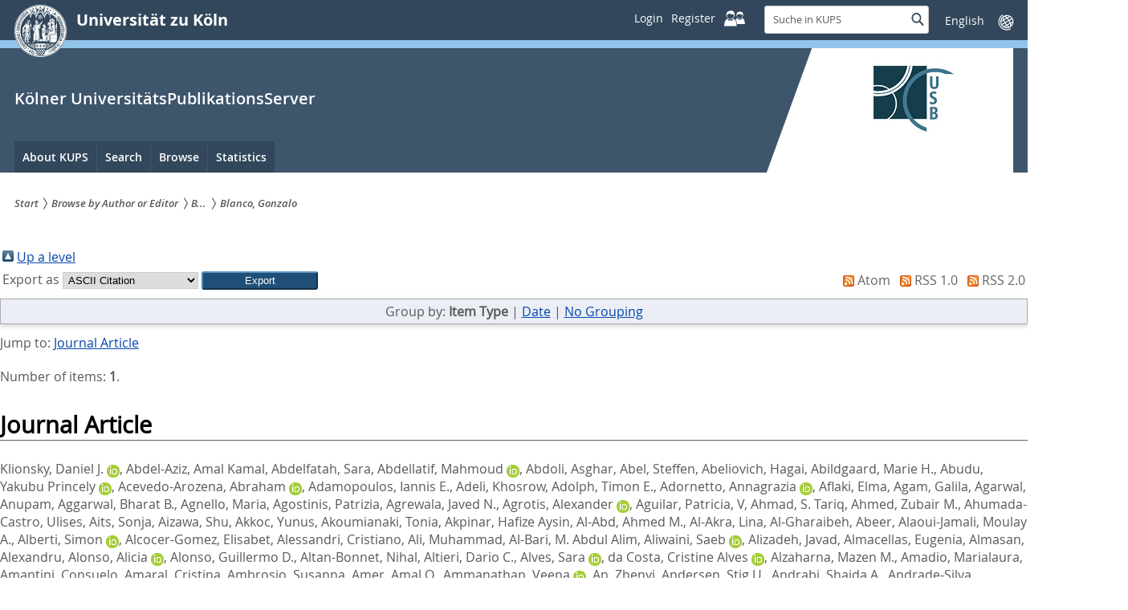

--- FILE ---
content_type: text/html; charset=utf-8
request_url: https://kups.ub.uni-koeln.de/view/creators/Blanco=3AGonzalo=3A=3A.html
body_size: 33006
content:
<!DOCTYPE html>
<html xmlns="http://www.w3.org/1999/xhtml" class="no-js" lang="de"> <!--<![endif]-->
<head>

  <meta charset="utf-8" />
  <!--[if IE]><meta http-equiv="X-UA-Compatible" content="IE=edge" /><![endif]-->
  <meta name="viewport" content="width=device-width, initial-scale=1" />
  <meta name="description" content="Die Universität zu Köln ist eine Exzellenzuniversität mit dem klassischen Fächerspektrum einer Volluniversität. Als eine der größen Hochschulen Europas arbeitet sie in Forschung und Lehre auch international auf höchstem Niveau." />
  <meta name="keywords" content="Universität, Köln, Wissenschaft, Forschung, Lehre," />
  <meta name="google-site-verification" content="google07d267ae7ecb6e95.html" />
  <meta property="og:site_name" content="Universität zu Köln" />
  <meta property="og:description" content="Universität zu Köln. Gute Ideen seit 1388" />
  <meta property="og:url" content="http://www.uni-koeln.de/" />
  <meta property="og:image" content="/img/src/1_original.jpg" />
  
  <script>
    var SB_GLOBAL_VARS = SB_GLOBAL_VARS || {};
    SB_GLOBAL_VARS.screenResolutions = [320,480,640,768,1024,1280,1440];
    SB_GLOBAL_VARS.themePath = '/';
  </script>

  
  <script type="text/javascript" src="/javascript/jquery-3.2.1.min.js">// <!-- No script --></script>

  <script type="text/javascript" src="/javascript/jquery-ui.min.js">// <!-- No script --></script>

  <script type="text/javascript" src="/javascript/jquery.validate.min.js">// <!-- No script --></script>

  <!-- <script src="/javascript/scripts.kups.js"></script> -->

  <link href="http://kups.ub.uni-koeln.de/" rel="Top" />
    <link href="http://kups.ub.uni-koeln.de/sword-app/servicedocument" rel="Sword" />
    <link href="http://kups.ub.uni-koeln.de/id/contents" rel="SwordDeposit" />
    <link href="http://kups.ub.uni-koeln.de/cgi/search" rel="Search" type="text/html" />
    <link href="http://kups.ub.uni-koeln.de/cgi/opensearchdescription" title="Kölner UniversitätsPublikationsServer" rel="Search" type="application/opensearchdescription+xml" />
    <script src="https://www.google.com/jsapi" type="text/javascript">
//padder
</script><script type="text/javascript">
// <![CDATA[
google.load("visualization", "1", {packages:["corechart", "geochart"]});
// ]]></script><script type="text/javascript">
// <![CDATA[
var eprints_http_root = "https://kups.ub.uni-koeln.de";
var eprints_http_cgiroot = "https://kups.ub.uni-koeln.de/cgi";
var eprints_oai_archive_id = "USBKOELN.ub.uni-koeln.de";
var eprints_logged_in = false;
var eprints_logged_in_userid = 0; 
var eprints_logged_in_username = ""; 
var eprints_logged_in_usertype = ""; 
var eprints_lang_id = "en";
// ]]></script>
    <style type="text/css">.ep_logged_in { display: none }</style>
    <link href="/style/auto-3.4.6.css?1761733981" rel="stylesheet" type="text/css" />
    <script src="/javascript/auto-3.4.6.js?1761733981" type="text/javascript">
//padder
</script>
    <!--[if lte IE 6]>
        <link rel="stylesheet" type="text/css" href="/style/ie6.css" />
   <![endif]-->
    <meta name="Generator" content="EPrints 3.4.6" />
    <meta http-equiv="Content-Type" content="text/html; charset=UTF-8" />
    <meta http-equiv="Content-Language" content="en" />
    



  <link rel="stylesheet" type="text/css" href="/style/style.min.css" />
  <link rel="stylesheet" type="text/css" href="/style/uzk.style.css" />
  <link rel="stylesheet" type="text/css" href="/style/kups.css" />


  <script src="/javascript/modernizr.min.js">// <!-- No script --> </script>
  
  <link rel="shortcut icon" href="/images/icons/favicons/uzk/favicon.ico" />
  <link rel="apple-touch-icon" sizes="57x57" href="/images/icons/favicons/uzk/apple-touch-icon-57x57.png" />
  <link rel="apple-touch-icon" sizes="114x114" href="/images/icons/favicons/uzk/apple-touch-icon-114x114.png" />
  <link rel="apple-touch-icon" sizes="72x72" href="/images/icons/favicons/uzk/apple-touch-icon-72x72.png" />
  <link rel="apple-touch-icon" sizes="144x144" href="/images/icons/favicons/uzk/apple-touch-icon-144x144.png" />
  <link rel="apple-touch-icon" sizes="60x60" href="/images/icons/favicons/uzk/apple-touch-icon-60x60.png" />
  <link rel="apple-touch-icon" sizes="120x120" href="/images/icons/favicons/uzk/apple-touch-icon-120x120.png" />
  <link rel="apple-touch-icon" sizes="76x76" href="/images/icons/favicons/uzk/apple-touch-icon-76x76.png" />
  <link rel="apple-touch-icon" sizes="152x152" href="/images/icons/favicons/uzk/apple-touch-icon-152x152.png" />
  <link rel="icon" type="image/png" href="/images/icons/favicons/uzk/favicon-196x196.png" sizes="196x196" />
  <link rel="icon" type="image/png" href="/images/icons/favicons/uzk/favicon-160x160.png" sizes="160x160" />
  <link rel="icon" type="image/png" href="/images/icons/favicons/uzk/favicon-96x96.png" sizes="96x96" />
  <link rel="icon" type="image/png" href="/images/icons/favicons/uzk/favicon-16x16.png" sizes="16x16" />
  <link rel="icon" type="image/png" href="/images/icons/favicons/uzk/favicon-32x32.png" sizes="32x32" />
  <meta name="msapplication-TileColor" content="#32475b" />
  <meta name="msapplication-TileImage" content="/images/icons/favicons/uzk/mstile-144x144.png" />
  <meta name="msapplication-config" content="/images/icons/favicons/uzk/browserconfig.xml" />
  
  <title>Items where Author or Editor is "Blanco, Gonzalo" - Kölner UniversitätsPublikationsServer</title>
  
  <style>
    .embed-container {
    position: relative; 
    padding-bottom: 50.25%; /* ratio 16x9 */
    height: 0; 
    overflow: hidden; 
    width: 100%;
    height: auto;
    }
    
    
    .embed-container iframe {
    position: absolute; 
    top: 0; 
    left: 0; 
    width: 100%; 
    height: 100%; 
    }
    
    /* ratio 4x3 */
    .embed-container.ratio4x3 {
    padding-bottom: 75%;
    }
    
  </style> 
  
</head>
<body class="uzk15__mainsite">

  <noscript><p>Bitte aktivieren Sie Javascript in Ihrem Browser!</p></noscript>
  
  <div class="uzk15__overlay uzk15__invisible"></div>
  
  <header class="uzk15__mainheader uzk15__verw" role="banner">
    <!--  <header class="uzk15__mainheader" role="banner"> -->
    <a href="#contentstart" class="uzk15__jumpinvisible">zum Inhalt springen</a>
    <div class="uzk15__headerwrapper">
      <script id="uzk15__stickyheaderdesktoptemplate" type="text/template">
	<div class="uzk15__headerdesktop uzk15__desktop_sticky uzk15__displaynone">
	  <div class="uzk15__mainwrapper">
	    <div class="uzk15__grid_100 uzk15__flexcontainer">
	      <div class="uzk15_headerlogo">
		  <h1><a class="uzk15__portallink" href="https://kups.ub.uni-koeln.de/">Kölner UniversitätsPublikationsServer</a></h1>
	      </div>
	      <div class="uzk15_contentright">
		<a href="#" class="uzk15__backtomain">Seitenanfang</a>

		<div name="uzk15login" class="uzk15__login"><a href="/cgi/users/home" title="Login"><span class="uzk15__atext">Login</span></a><a href="/cgi/register" title="Register"><span class="uzk15__atext">Register</span><span class="uzk15__icon"><svg class="uzk15__svg-linkedin"><use href="/images/icons/svg/dist/svg-sprite.min.svg#personal"></use></svg></span></a></div>

		
		<form method="get" accept-charset="utf-8" action="https://kups.ub.uni-koeln.de/cgi/search" name="searchform" role="search" class="uzk15__searchform uzk15__standardsearchform uzk15__webforms">
		  <label for="headermainsearch" id="headermainsearchlabel">
		    <span class="uzk15__invisible">Suche in KUPS</span>
		  </label>
		  <input type="search" id="headermainsearch" name="q" aria-labelledby="headermainsearchlabel" placeholder="Suche in KUPS" />
		  <input type="hidden" name="_action_search" value="Search" />
		  <input type="hidden" name="_order" value="bytitle" />
		  <input type="hidden" name="basic_srchtype" value="ALL" />
		  <input type="hidden" name="_satisfyall" value="ALL" />

		  <button value="Search" type="submit" name="_action_search" class="button" onclick="startSearch(this);return false;">
		    <span class="uzk15__invisible">Suche</span>
		    <span class="uzk15__icon uzk15__icon-search">
		      <svg>
			<use href="/images/icons/svg/dist/svg-sprite.min.svg#lupe"></use>
		      </svg>
		    </span>
		  </button>
		</form>
		
		<div class="uzk15__languageselectwrapper">
		  <form method="post" class="uzk15__languageselectboxform uzk15__webforms">
		    <p class="uzk15__customdropdowncontainer uzk15__linkdropdown">
		      <label for="languageselector" class="uzk15__invisible" id="languageselector_label">Sprache wechseln</label>
		      <span class="uzk15__selectstyle">
			<select id="languageselector" name="languageselector" aria-labelledby="languageselector_label"><option value="https://kups.ub.uni-koeln.de/cgi/set_lang?lang=en&amp;referrer=https%3A%2F%2Fkups.ub.uni-koeln.de%2Fview%2Fcreators%2FBlanco%3D3AGonzalo%3D3A%3D3A.html" selected="selected">English</option><option value="https://kups.ub.uni-koeln.de/cgi/set_lang?lang=de&amp;referrer=https%3A%2F%2Fkups.ub.uni-koeln.de%2Fview%2Fcreators%2FBlanco%3D3AGonzalo%3D3A%3D3A.html">Deutsch</option></select>
			
			<!-- <select id="languageselector" name="languageselector" aria-labelledby="languageselector_label"> -->
			<!--   <option selected="selected" value="http://petros.ub.uni-koeln.de/index_ger.html">Deutsch</option> -->
			<!--   <option value="http://petros.ub.uni-koeln.de/index_eng.html">English</option> -->
			<!-- </select> -->
		      </span>
		    </p>
		    <button class="uzk15__jsinvisible" type="submit">Abschicken</button>
		  </form>
		</div>
	      </div>
	    </div>
	  </div>
	</div>
      </script>
      <script id="uzk15__headermobiletemplate" type="text/template">
	<div class="uzk15__headermobile">
	  <div class="uzk15__mainwrapper">
	    <div class="uzk15__grid_100 uzk15__flexcontainer">
	      <h1>
		<a href="https://uni-koeln.de" rel="start">Universität zu Köln</a>
	      </h1>
	      <ul class="uzk15__menu" style="flex: 0 0 7.212em;">
		<li>
		  <a href="/cgi/users/home" class="uzk15__iconlink uzk15__mobilepersonal-toggle">
		    <span class="uzk15__icon uzk15__icon-personal">
		      <svg id="svg-personal" class="uzk15__svg-personal">
			<use href="/images/icons/svg/dist/svg-sprite.min.svg#personal"></use>
		      </svg>
		    </span>
		    <span class="uzk15__invisible">Persönliche Services</span>
		  </a>
		</li>
		
		<li>
		  <a href="#" class="uzk15__iconlink uzk15__mobilesearch-toggle"> 
		    <span class="uzk15__icon uzk15__icon-lupe"> 
		      <svg class="uzk15__svg-lupe">
			<use href="/images/icons/svg/dist/svg-sprite.min.svg#lupe"></use>
		      </svg>
		    </span> 
		    <span class="uzk15__invisible">Suche</span>
		  </a>
		  <a href="#" class="uzk15__iconlink uzk15__invisible uzk15__mobilesearch-toggle" aria-haspopup="true"> 
		    <span class="uzk15__icon uzk15__icon-schliessen"> 
		      <svg class="uzk15__svg-schliessen">
			<use href="/images/icons/svg/dist/svg-sprite.min.svg#schliessen"></use>
		      </svg>
		      </span> <span class="uzk15__invisible">Schließen</span>
		  </a>
		</li>
		<li>
		  <a href="#" class="uzk15__iconlink uzk15__mobilenavigationbutton" aria-haspopup="true">
		    <span class="uzk15__icon uzk15__icon-hamburger">
		      <svg class="uzk15__svg-hamburger">
			<use href="/images/icons/svg/dist/svg-sprite.min.svg#hamburger"></use>
		      </svg>
		    </span>
		    <span class="uzk15__invisible">Menü</span>
		  </a>
		</li>
	      </ul>
	    </div>
	    <div class="uzk15__invisible uzk15__grid_100 uzk15__mobilesearch-wrapper">
	      <form method="get" accept-charset="utf-8" action="https://kups.ub.uni-koeln.de/cgi/search" name="searchform" role="search" class="uzk15__searchform uzk15__standardsearchform uzk15__webforms">
		<label for="headermainsearch" id="headermainsearchlabel">
		  <span class="uzk15__invisible">Suche in KUPS</span>
		</label>
		<input type="search" id="headermainsearch" name="q" aria-labelledby="headermainsearchlabel" placeholder="Suche in KUPS" />
		<input type="hidden" name="_action_search" value="Search" />
		<input type="hidden" name="_order" value="bytitle" />
		<input type="hidden" name="basic_srchtype" value="ALL" />
		<input type="hidden" name="_satisfyall" value="ALL" />
		<button value="Search" type="submit" name="_action_search" class="button" onclick="startSearch(this);return false;">
		  <span class="uzk15__invisible">Suche</span>
		  <span class="uzk15__icon uzk15__icon-search">
		    <svg>
		      <use href="/images/icons/svg/dist/svg-sprite.min.svg#lupe"></use>
		    </svg>
		  </span>
		</button>
	      </form>
	    </div>
	  </div>
      </div></script>
      <script id="uzk15__mainnavigationmobiletemplate" type="text/template"><div class="uzk15__mainnavigationmobile uzk15__pushedoutside">
	<div class="uzk15__mainnavigationwrapper">
	  <div class="uzk15__grid_100">
	    <div class="uzk15__navigationtop">
	      <h1 class="uzk15__portalhometitle">
		<a href="https://uni-koeln.de/">Universität zu Köln</a>
	      </h1>
	      <a href="#" class="uzk15__iconlink uzk15__mobilenavigationbutton">
		<span class="uzk15__icon uzk15__icon-schliessen"> 
		  <svg class="uzk15__svg-schliessen">
		    <use href="/images/icons/svg/dist/svg-sprite.min.svg#schliessen"></use>
		  </svg>
		</span>
		<span class="uzk15__invisible">Schließen</span>
	      </a>
	    </div>
	    <nav role="navigation">
	      <h2 class="uzk15__invisible">Hauptnavigation</h2>
	      <ul class="uzk15__mainnavigationlist">

		<li><a href="#" role="menuitem" aria-haspopup="true">About KUPS</a>
		<ul class="uzk15__subpagelinks">
		  <li>
		    <a href="https://kups.ub.uni-koeln.de/kups.html">
		      About KUPS
		    </a>
		  </li>
		  <li>
		    <a href="https://kups.ub.uni-koeln.de/publizieren.html">
		      Publishing in KUPS
		    </a>
		  </li>
		 <li>
		    <a href="https://kups.ub.uni-koeln.de/information.html">
		      KUPS repository
		    </a>
		  </li>
		  <li>
		    <a href="https://kups.ub.uni-koeln.de/oa.html">
		      Open Access
		    </a>
		  </li>
		  <li>
		    <a href="https://kups.ub.uni-koeln.de/leitlinien.html">
		      Guidelines
		    </a>
		  </li>
		  <li>
		    <a href="https://kups.ub.uni-koeln.de/recht.html">
		      Rights: user, author, copyright
		    </a>
		  </li>
		  
		  <li>
		    <a href="http://kups.ub.uni-koeln.de/policies.html">
		      Policy
		    </a>
		  </li>

		  <li>
		    <a href="http://kups.ub.uni-koeln.de/kontakt.html">
		      Contact
		    </a>
		  </li>	
		  
		</ul>
		</li>
		
		<!-- Navi Suchen -->				
		<li><a href="#" role="menuitem" aria-haspopup="true">Search</a>
		
		<ul class="uzk15__subpagelinks">
		  <!-- <li><a href="/cgi/search/simple"><epc:phrase ref="eprint_search_simple"/></a></li> -->
		  <li><a href="/cgi/search/advanced">Advanced Search</a></li>
		</ul>
		</li>
		
		
		<!-- #### Navi Blaettern -->  
		<li><a href="#" role="menuitem" aria-haspopup="true">Browse</a>
		<ul class="uzk15__subpagelinks">
		  <li>
		    <a href="http://kups.ub.uni-koeln.de/cgi/latest">
		      Latest publications with fulltext
		    </a>
		  </li>
                <!-- <li>
		    <a href="{$config{http_url}}/view/year/">
		      <epc:phrase ref="bin/generate_views:indextitleprefix"/>
		      <epc:phrase ref="viewname_eprint_year"/>
		    </a>
		  </li>-->
                  <!--<li>
		    <a href="{$config{http_url}}/view/subjects/">
		      <epc:phrase ref="bin/generate_views:indextitleprefix"/>
		      <epc:phrase ref="viewname_eprint_subjects"/>
		    </a>
		  </li>-->
		  <li>
		    <a href="https://kups.ub.uni-koeln.de/view/divisions/">
		      Browse by 
		      Division
		    </a>
		  </li>
		  <li>
		    <a href="https://kups.ub.uni-koeln.de/view/creators/">
		      Browse by 
		      Author
		    </a>
		  </li>
		  <li>
		    <a href="https://kups.ub.uni-koeln.de/view/orcid/">
		      Browse by 
		      ORCID
		    </a>
		  </li>
		 <!-- <li>
		    <a href="{$config{http_url}}/view/types/">
		      <epc:phrase ref="bin/generate_views:indextitleprefix" />
		      <epc:phrase ref="viewname_eprint_types" />
		    </a>
		  </li>-->
		  <li>
		    <a href="https://kups.ub.uni-koeln.de/view/series/">
		      Browse by 
		      Cologne Series
		    </a>
		  </li>
		  <li>
		    <a href="https://kups.ub.uni-koeln.de/view/oa_funders/">
		      Browse by 
		      OA Funders
		    </a>
		  </li>
		</ul>
		
		</li>
		
		<!-- Navi Statistik -->				
		<li><a href="#" role="menuitem" aria-haspopup="true">Statistics</a>
		
		<ul class="uzk15__subpagelinks">
		  <li><a href="/cgi/stats/report">Statistics</a></li>	
		</ul>
		</li>
		

		
		
	      </ul><!-- mainnavigation inserted here by JavaScript -->
	    </nav>
	    <div class="uzk15__languageselectwrapper">
	      <form method="post" class="uzk15__languageselectboxform uzk15__webforms">
		<p class="uzk15__customdropdowncontainer uzk15__linkdropdown">
		  <label for="languageselector" class="uzk15__invisible" id="languageselector_label">Sprache wechseln</label>
		  <span class="uzk15__selectstyle">
		    <select id="languageselector" name="languageselector" aria-labelledby="languageselector_label"><option value="https://kups.ub.uni-koeln.de/cgi/set_lang?lang=en&amp;referrer=https%3A%2F%2Fkups.ub.uni-koeln.de%2Fview%2Fcreators%2FBlanco%3D3AGonzalo%3D3A%3D3A.html" selected="selected">English</option><option value="https://kups.ub.uni-koeln.de/cgi/set_lang?lang=de&amp;referrer=https%3A%2F%2Fkups.ub.uni-koeln.de%2Fview%2Fcreators%2FBlanco%3D3AGonzalo%3D3A%3D3A.html">Deutsch</option></select>

		    <!-- <select id="languageselector" name="languageselector" aria-labelledby="languageselector_label"> -->
		    <!--   <option selected="selected" value="http://petros.ub.uni-koeln.de/index_ger.html">Deutsch</option> -->
		    <!--   <option value="http://petros.ub.uni-koeln.de/index_eng.html">English</option> -->
		    <!-- </select> -->
		  </span>
		</p>
		<button class="uzk15__jsinvisible" type="submit">Abschicken</button>
	      </form>
	    </div>
	  </div>
	</div>
      </div>
    </script>
    <script id="uzk15__headermainsearchtemplate" type="text/template">
      <main class="uzk15__maincontent" role="main">
	<section class="uzk15__magazinesearchresult">
	  <div id="search_results">
	    <h1 class="uzk15__standard_h1">Suchresultat</h1>
	    
	    <div class="header row">
	      <p>
		<span class="small-head">
		  <span class="uzk15__spinner"></span>Suchresultat wird geladen... 
		</span>
	      </p>
	    </div>
	    <div class="line row"></div>
	  </div>
	  <nav class="uzk15__paginator uzk15__clearifx" role="navigation">
	    <h2 class="uzk15__invisible" id="paginatorid">weiterführende Links</h2>
	    <ul class="pagination" aria-labelledby="paginatorid"></ul>
	    <div class="uzk15__separator"></div>
	  </nav>
	</section>
    </main></script>
    <div class="uzk15__headerdesktop">
      <div class="uzk15__mainwrapper">
	<div class="uzk15__grid_100 uzk15__flexcontainer">
	  <div class="uzk15_headerlogo">
	    <a href="https://uni-koeln.de" class="uzk15__iconlink" rel="start" title="Startseite Universität zu Köln">
	      <span class="uzk15__icon uzk15__icon-uzk">
		<svg class="uzk15__svg-uzk">
		  <use href="/images/icons/svg/dist/svg-sprite.min.svg#uzk"></use>
		</svg>   
	      </span>
	      <h1>Universität zu Köln</h1>
	    </a>
	  </div>
	  <div class="uzk15_contentright">

	    <div name="uzk15login" class="uzk15__login"><a href="/cgi/users/home" title="Login"><span class="uzk15__atext">Login</span></a><a href="/cgi/register" title="Register"><span class="uzk15__atext">Register</span><span class="uzk15__icon"><svg class="uzk15__svg-linkedin"><use href="/images/icons/svg/dist/svg-sprite.min.svg#personal"></use></svg></span></a></div>
	    
	    <form method="get" accept-charset="utf-8" action="https://kups.ub.uni-koeln.de/cgi/search" name="searchform" role="search" class="uzk15__searchform uzk15__standardsearchform uzk15__webforms">
	      <label for="headermainsearch" id="headermainsearchlabel">
		<span class="uzk15__invisible">Suche in KUPS</span>
	      </label>
	      <input type="search" id="headermainsearch" name="q" aria-labelledby="headermainsearchlabel" placeholder="Suche in KUPS" />
	      <input type="hidden" name="_action_search" value="Search" />
	      <input type="hidden" name="_order" value="bytitle" />
	      <input type="hidden" name="basic_srchtype" value="ALL" />
	      <input type="hidden" name="_satisfyall" value="ALL" />
	      <button value="Search" type="submit" name="_action_search" class="button" onclick="startSearch(this);return false;">
		<span class="uzk15__invisible">Suche</span>
		<span class="uzk15__icon uzk15__icon-search">
		  <svg>
		    <use href="/images/icons/svg/dist/svg-sprite.min.svg#lupe"></use>
		  </svg>
		</span>
	      </button>
	    </form>
	    <a tabindex="-1" href="#uzk15__searchlabel" class="uzk15__iconlink uzk15__searchrevealer uzk15__invisible">
	      <span class="uzk15__icon uzk15__icon-lupe">
		<svg class="uzk15__svg-lupe">
		  <use href="/images/icons/svg/dist/svg-sprite.min.svg#lupe"></use>
		</svg>
	      </span>
	    </a>
	    <div class="uzk15__languageselectwrapper">
	      <form method="post" class="uzk15__languageselectboxform uzk15__webforms">
		<p class="uzk15__customdropdowncontainer uzk15__linkdropdown">
		  <label for="languageselector" class="uzk15__invisible" id="languageselector_label">Sprache wechseln</label>
		  <span class="uzk15__selectstyle">
		    <select id="languageselector" name="languageselector" aria-labelledby="languageselector_label"><option value="https://kups.ub.uni-koeln.de/cgi/set_lang?lang=en&amp;referrer=https%3A%2F%2Fkups.ub.uni-koeln.de%2Fview%2Fcreators%2FBlanco%3D3AGonzalo%3D3A%3D3A.html" selected="selected">English</option><option value="https://kups.ub.uni-koeln.de/cgi/set_lang?lang=de&amp;referrer=https%3A%2F%2Fkups.ub.uni-koeln.de%2Fview%2Fcreators%2FBlanco%3D3AGonzalo%3D3A%3D3A.html">Deutsch</option></select>
		    <!-- <select id="languageselector" name="languageselector" aria-labelledby="languageselector_label"><option selected="selected" value="http://petros.ub.uni-koeln.de/index_ger.html">Deutsch</option><option value="http://petros.ub.uni-koeln.de/index_eng.html">English</option></select> -->
		  </span>
		</p>
		<button class="uzk15__jsinvisible" type="submit">Abschicken</button>
	      </form>
	    </div>
	  </div>
	</div>
      </div>
    </div>
    <div class="uzk15__contentwrapper">
      <div class="uzk15__mainwrapper">
	<div class="uzk15__grid_100 uzk15__flexcontainer">
	  <div class="uzk15__content">
	    <h2>
	      <a class="uzk15__portallink" href="https://kups.ub.uni-koeln.de/">Kölner UniversitätsPublikationsServer</a>
	    </h2>
	    
	    <div class="uzk15__partnerlogo">
	      <div class="uzk15__imagecontainer">
		<a href="https://www.ub.uni-koeln.de/" target="_blank">
		  <img alt="Logo dieser Einrichtung" src="/images/logo_usb_webrelaunch_2_200x200.jpg" />
		</a>
	      </div>
	    </div>
	    
	  </div>
     	  <nav class="uzk15__mainnavigation" role="navigation">
	    <h2 class="uzk15__invisible">Hauptnavigation</h2>
	    
	    <ul class="uzk15__firstlevellinks" role="menubar">
	      
	      
	      <!-- Navi Informationen -->				
	      <li><a href="#" role="menuitem" aria-haspopup="true"> About KUPS</a>
	      <div class="uzk15__flyoutwrapper uzk15__pushedout"><div class="uzk15__flyouttop"><!--<a class="uzk15__overviewlink" href="https://www.portal.uni-koeln.de/studieninteressierte.html">zur Übersichtsseite Studieninteressierte</a>-->
		<a class="uzk15__iconlink uzk15__navigationtoggle" href="#" title="Menü schließen">
		  <span class="uzk15__invisible">Menü schließen</span>
		  <span class="uzk15__icon uzk15__icon-schliessen">
		    <svg class="uzk15__svg-schliessen">
		      <use href="/images/icons/svg/dist/svg-sprite.min.svg#schliessen"></use>
		    </svg>
		  </span>
		</a></div>
		
		<ul class="uzk15__section uzk15__pagelinks uzk15__links">
		 <!-- <li>
		    <a href="{$config{http_url}}/kups.html">
		      <epc:phrase ref="template/navigation:about"/>
		    </a>
		  </li>-->
		  <!--<li>
		    <a href="{$config{http_url}}/publizieren.html">
		      <epc:phrase ref="template/navigation:publizieren"/>
		    </a>
		  </li>-->
		  <li>
		    <a href="https://kups.ub.uni-koeln.de/information.html">
		      KUPS repository
		    </a>
		  </li>
		 <!-- <li>
		    <a href="{$config{http_url}}/oa.html">
		      <epc:phrase ref="template/navigation:oa"/>
		    </a>
		  </li>-->
		  <!--<li>
		    <a href="{$config{http_url}}/leitlinien.html">
		      <epc:phrase ref="template/navigation:leitlinien"/>
		    </a>
		  </li>-->
		  <!--<li>
		    <a href="{$config{http_url}}/recht.html">
		      <epc:phrase ref="template/navigation:rechtliches"/>
		    </a>
		  </li>-->

		  <li>
		    <a href="http://kups.ub.uni-koeln.de/policies.html">
		      Policy
		    </a>
		  </li>
		  
		  <!--Neu: Datenschutzinfos maier05222020-->
		  <li>
		    <a href="http://kups.ub.uni-koeln.de/datenschutz.html">
		      Data Protection Notice (in German)
		    </a>
		  </li>

		 <!-- <li>
		    <a href="{$config{base_url}}/kontakt.html">
		      <epc:phrase ref="template/navigation:contact"/>
		    </a>
		  </li>	-->
		  
		</ul>
	      </div></li>
	      
	      
	      <!-- Navi Suchen -->				
	      <li><a href="#" role="menuitem" aria-haspopup="true">Search</a>
	      <div class="uzk15__flyoutwrapper uzk15__pushedout"><div class="uzk15__flyouttop"><!-- <a class="uzk15__overviewlink" href="https://www.portal.uni-koeln.de/universitaet.html">zur Übersichtsseite Suchen</a>-->
		<a class="uzk15__iconlink uzk15__navigationtoggle" href="#" title="Menü schließen">
		  <span class="uzk15__invisible">Menü schließen</span>
		  <span class="uzk15__icon uzk15__icon-schliessen">
		    <svg class="uzk15__svg-schliessen">
		      <use href="/images/icons/svg/dist/svg-sprite.min.svg#schliessen"></use>
		    </svg>
		  </span>
		</a></div>
		
		<ul class="uzk15__section uzk15__pagelinks uzk15__links">
		  <!-- <li><a href="/cgi/search/simple"><epc:phrase ref="eprint_search_simple"/></a></li>	-->
		  <li><a href="/cgi/search/advanced">Advanced Search</a></li>		
		</ul>
	      </div></li>


	      <!-- #### Navi Blaettern -->  
	      <li><a href="#" role="menuitem" aria-haspopup="true">Browse</a><div class="uzk15__flyoutwrapper uzk15__pushedout"><div class="uzk15__flyouttop"><!-- <a class="uzk15__overviewlink" href="https://www.portal.uni-koeln.de/studium.html">zur Übersichtsseite Studierende</a> -->
	      <a class="uzk15__iconlink uzk15__navigationtoggle" href="#" title="Menü schließen">
		<span class="uzk15__invisible">Menü schließen</span>
		<span class="uzk15__icon uzk15__icon-schliessen">
		  <svg class="uzk15__svg-schliessen">
		    <use href="/images/icons/svg/dist/svg-sprite.min.svg#schliessen"></use>
		  </svg>
		</span>
	      </a></div>
	      <ul class="uzk15__section uzk15__pagelinks uzk15__links">
		<li>
		  <a href="http://kups.ub.uni-koeln.de/cgi/latest">
		    Latest publications with fulltext
		  </a>
		</li>
		<!--<li>
		  <a href="{$config{http_url}}/view/year/">
		    <epc:phrase ref="bin/generate_views:indextitleprefix"/>
		    <epc:phrase ref="viewname_eprint_year"/>
		  </a>
		</li>-->
		<!--<li>
		  <a href="{$config{http_url}}/view/subjects/">
		    <epc:phrase ref="bin/generate_views:indextitleprefix"/>
		    <epc:phrase ref="viewname_eprint_subjects"/>
		  </a>
		</li>-->
		<li>
		  <a href="https://kups.ub.uni-koeln.de/view/divisions/">
		    Browse by 
		    Division
		  </a>
		</li>
		<li>
		  <a href="https://kups.ub.uni-koeln.de/view/creators/">
		    Browse by 
		    Author
		  </a>
		</li>
		  <li>
		    <a href="https://kups.ub.uni-koeln.de/view/orcid/">
		      Browse by 
		      ORCID
		    </a>
		  </li>
		<!--<li>
		  <a href="{$config{http_url}}/view/types/">
		    <epc:phrase ref="bin/generate_views:indextitleprefix" />
		    <epc:phrase ref="viewname_eprint_types" />
		  </a>
		</li>-->
		  <li>
		    <a href="https://kups.ub.uni-koeln.de/view/series/">
		      Browse by 
		      Cologne Series
		    </a>
		  </li>
		  <li>
		    <a href="https://kups.ub.uni-koeln.de/view/oa_funders/">
		      Browse by 
		      OA Funders
		    </a>
		  </li>
	      </ul>
	      
	      </div></li>
	      
	      <!-- Navi Statistik -->				
	      <li><a href="#" role="menuitem" aria-haspopup="true">Statistics</a>
	      <div class="uzk15__flyoutwrapper uzk15__pushedout"><div class="uzk15__flyouttop"><!-- <a class="uzk15__overviewlink" href="https://www.portal.uni-koeln.de/universitaet.html">zur Übersichtsseite Suchen</a>-->
		<a class="uzk15__iconlink uzk15__navigationtoggle" href="#" title="Menü schließen">
		  <span class="uzk15__invisible">Menü schließen</span>
		  <span class="uzk15__icon uzk15__icon-schliessen">
		    <svg class="uzk15__svg-schliessen">
		      <use href="/images/icons/svg/dist/svg-sprite.min.svg#schliessen"></use>
		    </svg>
		  </span>
		</a></div>
		
		<ul class="uzk15__section uzk15__pagelinks uzk15__links">
		  <li><a href="/cgi/stats/report">Statistics</a></li>	
		</ul>
	      </div></li>
	      
	      <!-- Navi Anmelden
		   <li><a href="#" role="menuitem" aria-haspopup="true"><epc:pin ref="uzk15__logintext"/><epc:phrase ref="template/navigation:uzk15_loggedin"/></a>
		   <div class="uzk15__flyoutwrapper uzk15__pushedout"><div class="uzk15__flyouttop">
		   <a class="uzk15__iconlink uzk15__navigationtoggle" href="#" title="Menü schließen">
		   <span class="uzk15__invisible">Menü schließen</span>
		   <span class="uzk15__icon uzk15__icon-schliessen">
		   <svg class="uzk15__svg-schliessen">
		   <use xmlns:xlink="http://www.w3.org/1999/xlink" xlink:href="/images/icons/svg/dist/svg-sprite.min.svg#schliessen"></use>
		   </svg>
		   </span>
		   </a></div>
		   
		   <epc:pin ref="uzk15__login_status"/>

</div></li>
	      -->

	      
	      
	    </ul>
	  </nav>
	  <span class="uzk15__logowhitebg"></span>
	</div>
      </div>
    </div>    
  </div>

</header>

<div class="uzk15__contentwrapper">
  <div class="uzk15__mainwrapper">

    <div class="uzk15__aheadcontent" id="contentstart"><div class="uzk15__grid_100"><nav role="navigation" class="uzk15__breadcrumbs uzk15__clearfix"><h2 id="uzk15__mainbreadcrumbslabel" class="uzk15__invisible">Sie sind hier:</h2><ul aria-describedby="uzk15__mainbreadcrumbslabel" class="uzk15__breadcrumbslist"><li><a href="http://kups.ub.uni-koeln.de" class="uzk15__link"><span>Start</span></a></li><li><a href="http://kups.ub.uni-koeln.de/view/creators" class="uzk15__link"><span>Browse by Author or Editor</span></a></li><li><a href="http://kups.ub.uni-koeln.de/view/creators/index.B.html" class="uzk15__link"><span>B...</span></a></li><li><a href="http://kups.ub.uni-koeln.de/view/creators/Blanco=3AGonzalo=3A=3A.html" class="uzk15__link"><span>Blanco, Gonzalo</span></a></li></ul></nav></div> </div>
    <main class="uzk15__maincontent" role="main">
      
      <table><tr><td><a href="./"><img src="/style/images/multi_up.png" border="0" /></a></td><td><a href="./">Up a level</a></td></tr></table><form method="get" accept-charset="utf-8" action="http://kups.ub.uni-koeln.de/cgi/exportview">
<table width="100%"><tr>
  <td align="left">Export as <select name="format"><option value="Text">ASCII Citation</option><option value="BibTeX">BibTeX</option><option value="DC">Dublin Core</option><option value="XML">EP3 XML</option><option value="EndNote">EndNote</option><option value="HTML">HTML Citation</option><option value="JSON">JSON</option><option value="METS">METS</option><option value="Ids">Object IDs</option><option value="ContextObject">OpenURL ContextObject</option><option value="RDFNT">RDF+N-Triples</option><option value="RDFN3">RDF+N3</option><option value="RDFXML">RDF+XML</option><option value="Refer">Refer</option><option value="RIS">Reference Manager</option><option value="Zip">Zip</option></select><input type="submit" value="Export" class="ep_form_action_button" name="_action_export_redir" /><input name="view" id="view" value="creators" type="hidden" /><input name="values" id="values" value="Blanco=3AGonzalo=3A=3A" type="hidden" /></td>
  <td align="right"> <span class="ep_search_feed"><a href="http://kups.ub.uni-koeln.de/cgi/exportview/creators/Blanco=3AGonzalo=3A=3A/Atom/Blanco=3AGonzalo=3A=3A.xml"><img src="/style/images/feed-icon-14x14.png" alt="[feed]" border="0" /></a> <a href="http://kups.ub.uni-koeln.de/cgi/exportview/creators/Blanco=3AGonzalo=3A=3A/Atom/Blanco=3AGonzalo=3A=3A.xml">Atom</a></span> <span class="ep_search_feed"><a href="http://kups.ub.uni-koeln.de/cgi/exportview/creators/Blanco=3AGonzalo=3A=3A/RSS/Blanco=3AGonzalo=3A=3A.rss"><img src="/style/images/feed-icon-14x14.png" alt="[feed]" border="0" /></a> <a href="http://kups.ub.uni-koeln.de/cgi/exportview/creators/Blanco=3AGonzalo=3A=3A/RSS/Blanco=3AGonzalo=3A=3A.rss">RSS 1.0</a></span> <span class="ep_search_feed"><a href="http://kups.ub.uni-koeln.de/cgi/exportview/creators/Blanco=3AGonzalo=3A=3A/RSS2/Blanco=3AGonzalo=3A=3A.xml"><img src="/style/images/feed-icon-14x14.png" alt="[feed]" border="0" /></a> <a href="http://kups.ub.uni-koeln.de/cgi/exportview/creators/Blanco=3AGonzalo=3A=3A/RSS2/Blanco=3AGonzalo=3A=3A.xml">RSS 2.0</a></span></td>
</tr>
<tr>
  <td align="left" colspan="2">
    
  </td>
</tr>
</table>

</form><div class="ep_view_page ep_view_page_view_creators"><div class="ep_view_group_by">Group by: <span class="ep_view_group_by_current">Item Type</span> | <a href="Blanco=3AGonzalo=3A=3A.date.html">Date</a> | <a href="Blanco=3AGonzalo=3A=3A.default.html">No Grouping</a></div><div class="ep_view_jump ep_view_creators_type_jump"><div class="ep_view_jump_to">Jump to: <a href="#group_article">Journal Article</a></div></div><div class="ep_view_blurb">Number of items: <strong>1</strong>.</div><a name="group_article"></a><h2>Journal Article</h2><p>

 
 <!--  alle anderen Publikationstypen -->
    <!-- <print expr="creators_name"/>-->
    <span class="person orcid-person"><span class="person_name">Klionsky, Daniel J.</span> <a class="orcid" href="https://orcid.org/0000-0002-7828-8118" target="_blank"><img src="https://kups.ub.uni-koeln.de/images/orcid_16x16.png" /><span class="orcid-tooltip">ORCID: 0000-0002-7828-8118</span></a></span>, <span class="person"><span class="person_name">Abdel-Aziz, Amal Kamal</span></span>, <span class="person"><span class="person_name">Abdelfatah, Sara</span></span>, <span class="person orcid-person"><span class="person_name">Abdellatif, Mahmoud</span> <a class="orcid" href="https://orcid.org/0000-0002-5042-9054" target="_blank"><img src="https://kups.ub.uni-koeln.de/images/orcid_16x16.png" /><span class="orcid-tooltip">ORCID: 0000-0002-5042-9054</span></a></span>, <span class="person"><span class="person_name">Abdoli, Asghar</span></span>, <span class="person"><span class="person_name">Abel, Steffen</span></span>, <span class="person"><span class="person_name">Abeliovich, Hagai</span></span>, <span class="person"><span class="person_name">Abildgaard, Marie H.</span></span>, <span class="person orcid-person"><span class="person_name">Abudu, Yakubu Princely</span> <a class="orcid" href="https://orcid.org/0000-0002-8798-270X" target="_blank"><img src="https://kups.ub.uni-koeln.de/images/orcid_16x16.png" /><span class="orcid-tooltip">ORCID: 0000-0002-8798-270X</span></a></span>, <span class="person orcid-person"><span class="person_name">Acevedo-Arozena, Abraham</span> <a class="orcid" href="https://orcid.org/0000-0001-6127-7116" target="_blank"><img src="https://kups.ub.uni-koeln.de/images/orcid_16x16.png" /><span class="orcid-tooltip">ORCID: 0000-0001-6127-7116</span></a></span>, <span class="person"><span class="person_name">Adamopoulos, Iannis E.</span></span>, <span class="person"><span class="person_name">Adeli, Khosrow</span></span>, <span class="person"><span class="person_name">Adolph, Timon E.</span></span>, <span class="person orcid-person"><span class="person_name">Adornetto, Annagrazia</span> <a class="orcid" href="https://orcid.org/0000-0003-1869-2642" target="_blank"><img src="https://kups.ub.uni-koeln.de/images/orcid_16x16.png" /><span class="orcid-tooltip">ORCID: 0000-0003-1869-2642</span></a></span>, <span class="person"><span class="person_name">Aflaki, Elma</span></span>, <span class="person"><span class="person_name">Agam, Galila</span></span>, <span class="person"><span class="person_name">Agarwal, Anupam</span></span>, <span class="person"><span class="person_name">Aggarwal, Bharat B.</span></span>, <span class="person"><span class="person_name">Agnello, Maria</span></span>, <span class="person"><span class="person_name">Agostinis, Patrizia</span></span>, <span class="person"><span class="person_name">Agrewala, Javed N.</span></span>, <span class="person orcid-person"><span class="person_name">Agrotis, Alexander</span> <a class="orcid" href="https://orcid.org/0000-0002-4875-4499" target="_blank"><img src="https://kups.ub.uni-koeln.de/images/orcid_16x16.png" /><span class="orcid-tooltip">ORCID: 0000-0002-4875-4499</span></a></span>, <span class="person"><span class="person_name">Aguilar, Patricia, V</span></span>, <span class="person"><span class="person_name">Ahmad, S. Tariq</span></span>, <span class="person"><span class="person_name">Ahmed, Zubair M.</span></span>, <span class="person"><span class="person_name">Ahumada-Castro, Ulises</span></span>, <span class="person"><span class="person_name">Aits, Sonja</span></span>, <span class="person"><span class="person_name">Aizawa, Shu</span></span>, <span class="person"><span class="person_name">Akkoc, Yunus</span></span>, <span class="person"><span class="person_name">Akoumianaki, Tonia</span></span>, <span class="person"><span class="person_name">Akpinar, Hafize Aysin</span></span>, <span class="person"><span class="person_name">Al-Abd, Ahmed M.</span></span>, <span class="person"><span class="person_name">Al-Akra, Lina</span></span>, <span class="person"><span class="person_name">Al-Gharaibeh, Abeer</span></span>, <span class="person"><span class="person_name">Alaoui-Jamali, Moulay A.</span></span>, <span class="person orcid-person"><span class="person_name">Alberti, Simon</span> <a class="orcid" href="https://orcid.org/0000-0003-4017-6505" target="_blank"><img src="https://kups.ub.uni-koeln.de/images/orcid_16x16.png" /><span class="orcid-tooltip">ORCID: 0000-0003-4017-6505</span></a></span>, <span class="person"><span class="person_name">Alcocer-Gomez, Elisabet</span></span>, <span class="person"><span class="person_name">Alessandri, Cristiano</span></span>, <span class="person"><span class="person_name">Ali, Muhammad</span></span>, <span class="person"><span class="person_name">Al-Bari, M. Abdul Alim</span></span>, <span class="person orcid-person"><span class="person_name">Aliwaini, Saeb</span> <a class="orcid" href="https://orcid.org/0000-0001-8795-201X" target="_blank"><img src="https://kups.ub.uni-koeln.de/images/orcid_16x16.png" /><span class="orcid-tooltip">ORCID: 0000-0001-8795-201X</span></a></span>, <span class="person"><span class="person_name">Alizadeh, Javad</span></span>, <span class="person"><span class="person_name">Almacellas, Eugenia</span></span>, <span class="person"><span class="person_name">Almasan, Alexandru</span></span>, <span class="person orcid-person"><span class="person_name">Alonso, Alicia</span> <a class="orcid" href="https://orcid.org/0000-0002-2730-7470" target="_blank"><img src="https://kups.ub.uni-koeln.de/images/orcid_16x16.png" /><span class="orcid-tooltip">ORCID: 0000-0002-2730-7470</span></a></span>, <span class="person"><span class="person_name">Alonso, Guillermo D.</span></span>, <span class="person"><span class="person_name">Altan-Bonnet, Nihal</span></span>, <span class="person"><span class="person_name">Altieri, Dario C.</span></span>, <span class="person orcid-person"><span class="person_name">Alves, Sara</span> <a class="orcid" href="https://orcid.org/0000-0003-0404-5954" target="_blank"><img src="https://kups.ub.uni-koeln.de/images/orcid_16x16.png" /><span class="orcid-tooltip">ORCID: 0000-0003-0404-5954</span></a></span>, <span class="person orcid-person"><span class="person_name">da Costa, Cristine Alves</span> <a class="orcid" href="https://orcid.org/0000-0002-7777-005X" target="_blank"><img src="https://kups.ub.uni-koeln.de/images/orcid_16x16.png" /><span class="orcid-tooltip">ORCID: 0000-0002-7777-005X</span></a></span>, <span class="person"><span class="person_name">Alzaharna, Mazen M.</span></span>, <span class="person"><span class="person_name">Amadio, Marialaura</span></span>, <span class="person"><span class="person_name">Amantini, Consuelo</span></span>, <span class="person"><span class="person_name">Amaral, Cristina</span></span>, <span class="person"><span class="person_name">Ambrosio, Susanna</span></span>, <span class="person"><span class="person_name">Amer, Amal O.</span></span>, <span class="person orcid-person"><span class="person_name">Ammanathan, Veena</span> <a class="orcid" href="https://orcid.org/0000-0002-5142-380X" target="_blank"><img src="https://kups.ub.uni-koeln.de/images/orcid_16x16.png" /><span class="orcid-tooltip">ORCID: 0000-0002-5142-380X</span></a></span>, <span class="person"><span class="person_name">An, Zhenyi</span></span>, <span class="person"><span class="person_name">Andersen, Stig U.</span></span>, <span class="person"><span class="person_name">Andrabi, Shaida A.</span></span>, <span class="person"><span class="person_name">Andrade-Silva, Magaiver</span></span>, <span class="person"><span class="person_name">Andres, Allen M.</span></span>, <span class="person"><span class="person_name">Angelini, Sabrina</span></span>, <span class="person"><span class="person_name">Ann, David</span></span>, <span class="person"><span class="person_name">Anozie, Uche C.</span></span>, <span class="person"><span class="person_name">Ansari, Mohammad Y.</span></span>, <span class="person orcid-person"><span class="person_name">Antas, Pedro</span> <a class="orcid" href="https://orcid.org/0000-0002-4149-943X" target="_blank"><img src="https://kups.ub.uni-koeln.de/images/orcid_16x16.png" /><span class="orcid-tooltip">ORCID: 0000-0002-4149-943X</span></a></span>, <span class="person"><span class="person_name">Antebi, Adam</span></span>, <span class="person"><span class="person_name">Anton, Zurine</span></span>, <span class="person"><span class="person_name">Anwar, Tahira</span></span>, <span class="person"><span class="person_name">Apetoh, Lionel</span></span>, <span class="person"><span class="person_name">Apostolova, Nadezda</span></span>, <span class="person orcid-person"><span class="person_name">Araki, Toshiyuki</span> <a class="orcid" href="https://orcid.org/0000-0002-1179-4534" target="_blank"><img src="https://kups.ub.uni-koeln.de/images/orcid_16x16.png" /><span class="orcid-tooltip">ORCID: 0000-0002-1179-4534</span></a></span>, <span class="person"><span class="person_name">Araki, Yasuhiro</span></span>, <span class="person"><span class="person_name">Arasaki, Kohei</span></span>, <span class="person"><span class="person_name">Araujo, Wagner L.</span></span>, <span class="person"><span class="person_name">Araya, Jun</span></span>, <span class="person"><span class="person_name">Arden, Catherine</span></span>, <span class="person"><span class="person_name">Arevalo, Maria-Angeles</span></span>, <span class="person orcid-person"><span class="person_name">Arguelles, Sandro</span> <a class="orcid" href="https://orcid.org/0000-0001-8450-3227" target="_blank"><img src="https://kups.ub.uni-koeln.de/images/orcid_16x16.png" /><span class="orcid-tooltip">ORCID: 0000-0001-8450-3227</span></a></span>, <span class="person orcid-person"><span class="person_name">Arias, Esperanza</span> <a class="orcid" href="https://orcid.org/0000-0002-7836-5072" target="_blank"><img src="https://kups.ub.uni-koeln.de/images/orcid_16x16.png" /><span class="orcid-tooltip">ORCID: 0000-0002-7836-5072</span></a></span>, <span class="person"><span class="person_name">Arikkath, Jyothi</span></span>, <span class="person"><span class="person_name">Arimoto, Hirokazu</span></span>, <span class="person"><span class="person_name">Ariosa, Aileen R.</span></span>, <span class="person"><span class="person_name">Armstrong-James, Darius</span></span>, <span class="person"><span class="person_name">Arnaune-Pelloquin, Laetitia</span></span>, <span class="person"><span class="person_name">Aroca, Angeles</span></span>, <span class="person"><span class="person_name">Arroyo, Daniela S.</span></span>, <span class="person"><span class="person_name">Arsov, Ivica</span></span>, <span class="person orcid-person"><span class="person_name">Artero, Ruben</span> <a class="orcid" href="https://orcid.org/0000-0003-1596-047X" target="_blank"><img src="https://kups.ub.uni-koeln.de/images/orcid_16x16.png" /><span class="orcid-tooltip">ORCID: 0000-0003-1596-047X</span></a></span>, <span class="person"><span class="person_name">Asaro, Dalia Maria Lucia</span></span>, <span class="person"><span class="person_name">Aschner, Michael</span></span>, <span class="person"><span class="person_name">Ashrafizadeh, Milad</span></span>, <span class="person orcid-person"><span class="person_name">Ashur-Fabian, Osnat</span> <a class="orcid" href="https://orcid.org/0000-0001-8624-3182" target="_blank"><img src="https://kups.ub.uni-koeln.de/images/orcid_16x16.png" /><span class="orcid-tooltip">ORCID: 0000-0001-8624-3182</span></a></span>, <span class="person orcid-person"><span class="person_name">Atanasov, Atanas G.</span> <a class="orcid" href="https://orcid.org/0000-0003-2545-0967" target="_blank"><img src="https://kups.ub.uni-koeln.de/images/orcid_16x16.png" /><span class="orcid-tooltip">ORCID: 0000-0003-2545-0967</span></a></span>, <span class="person"><span class="person_name">Au, Alicia K.</span></span>, <span class="person"><span class="person_name">Auberger, Patrick</span></span>, <span class="person"><span class="person_name">Auner, Holger W.</span></span>, <span class="person"><span class="person_name">Aurelian, Laure</span></span>, <span class="person"><span class="person_name">Autelli, Riccardo</span></span>, <span class="person"><span class="person_name">Avagliano, Laura</span></span>, <span class="person"><span class="person_name">Avalos, Yenniffer</span></span>, <span class="person"><span class="person_name">Aveic, Sanja</span></span>, <span class="person"><span class="person_name">Aveleira, Celia Alexandra</span></span>, <span class="person"><span class="person_name">AvinWittenberg, Tamar</span></span>, <span class="person"><span class="person_name">Aydin, Yucel</span></span>, <span class="person orcid-person"><span class="person_name">Ayton, Scott</span> <a class="orcid" href="https://orcid.org/0000-0002-3479-2427" target="_blank"><img src="https://kups.ub.uni-koeln.de/images/orcid_16x16.png" /><span class="orcid-tooltip">ORCID: 0000-0002-3479-2427</span></a></span>, <span class="person"><span class="person_name">Ayyadevara, Srinivas</span></span>, <span class="person orcid-person"><span class="person_name">Azzopardi, Maria</span> <a class="orcid" href="https://orcid.org/0000-0002-3097-6878" target="_blank"><img src="https://kups.ub.uni-koeln.de/images/orcid_16x16.png" /><span class="orcid-tooltip">ORCID: 0000-0002-3097-6878</span></a></span>, <span class="person"><span class="person_name">Baba, Misuzu</span></span>, <span class="person"><span class="person_name">Backer, Jonathan M.</span></span>, <span class="person"><span class="person_name">Backues, Steven K.</span></span>, <span class="person"><span class="person_name">Bae, Dong-Hun</span></span>, <span class="person"><span class="person_name">Bae, Ok-Nam</span></span>, <span class="person orcid-person"><span class="person_name">Bae, Soo Han</span> <a class="orcid" href="https://orcid.org/0000-0002-8007-2906" target="_blank"><img src="https://kups.ub.uni-koeln.de/images/orcid_16x16.png" /><span class="orcid-tooltip">ORCID: 0000-0002-8007-2906</span></a></span>, <span class="person"><span class="person_name">Baehrecke, Eric H.</span></span>, <span class="person"><span class="person_name">Baek, Ahruem</span></span>, <span class="person"><span class="person_name">Baek, Seung-Hoon</span></span>, <span class="person"><span class="person_name">Baek, Sung Hee</span></span>, <span class="person orcid-person"><span class="person_name">Bagetta, Giacinto</span> <a class="orcid" href="https://orcid.org/0000-0001-8540-6218" target="_blank"><img src="https://kups.ub.uni-koeln.de/images/orcid_16x16.png" /><span class="orcid-tooltip">ORCID: 0000-0001-8540-6218</span></a></span>, <span class="person orcid-person"><span class="person_name">Bagniewska-Zadworna, Agnieszka</span> <a class="orcid" href="https://orcid.org/0000-0003-2828-1505" target="_blank"><img src="https://kups.ub.uni-koeln.de/images/orcid_16x16.png" /><span class="orcid-tooltip">ORCID: 0000-0003-2828-1505</span></a></span>, <span class="person"><span class="person_name">Bai, Hua</span></span>, <span class="person"><span class="person_name">Bai, Jie</span></span>, <span class="person"><span class="person_name">Bai, Xiyuan</span></span>, <span class="person"><span class="person_name">Bai, Yidong</span></span>, <span class="person orcid-person"><span class="person_name">Bairagi, Nandadulal</span> <a class="orcid" href="https://orcid.org/0000-0001-8867-7996" target="_blank"><img src="https://kups.ub.uni-koeln.de/images/orcid_16x16.png" /><span class="orcid-tooltip">ORCID: 0000-0001-8867-7996</span></a></span>, <span class="person orcid-person"><span class="person_name">Baksi, Shounak</span> <a class="orcid" href="https://orcid.org/0000-0001-7225-5377" target="_blank"><img src="https://kups.ub.uni-koeln.de/images/orcid_16x16.png" /><span class="orcid-tooltip">ORCID: 0000-0001-7225-5377</span></a></span>, <span class="person orcid-person"><span class="person_name">Balbi, Teresa</span> <a class="orcid" href="https://orcid.org/0000-0002-7495-6000" target="_blank"><img src="https://kups.ub.uni-koeln.de/images/orcid_16x16.png" /><span class="orcid-tooltip">ORCID: 0000-0002-7495-6000</span></a></span>, <span class="person"><span class="person_name">Baldari, Cosima T.</span></span>, <span class="person orcid-person"><span class="person_name">Balduini, Walter</span> <a class="orcid" href="https://orcid.org/0000-0001-8438-9559" target="_blank"><img src="https://kups.ub.uni-koeln.de/images/orcid_16x16.png" /><span class="orcid-tooltip">ORCID: 0000-0001-8438-9559</span></a></span>, <span class="person"><span class="person_name">Ballabio, Andrea</span></span>, <span class="person"><span class="person_name">Ballester, Maria</span></span>, <span class="person"><span class="person_name">Balazadeh, Salma</span></span>, <span class="person"><span class="person_name">Balzan, Rena</span></span>, <span class="person"><span class="person_name">Bandopadhyay, Rina</span></span>, <span class="person"><span class="person_name">Banerjee, Sreeparna</span></span>, <span class="person"><span class="person_name">Banerjee, Sulagna</span></span>, <span class="person"><span class="person_name">Bao, Yan</span></span>, <span class="person"><span class="person_name">Baptista, Mauricio S.</span></span>, <span class="person"><span class="person_name">Baracca, Alessandra</span></span>, <span class="person"><span class="person_name">Barbati, Cristiana</span></span>, <span class="person"><span class="person_name">Bargiela, Ariadna</span></span>, <span class="person"><span class="person_name">Barila, Daniela</span></span>, <span class="person"><span class="person_name">Barlow, Peter G.</span></span>, <span class="person"><span class="person_name">Barmada, Sami J.</span></span>, <span class="person"><span class="person_name">Barreiro, Esther</span></span>, <span class="person"><span class="person_name">Barreto, George E.</span></span>, <span class="person"><span class="person_name">Bartek, Jiri</span></span>, <span class="person orcid-person"><span class="person_name">Bartel, Bonnie</span> <a class="orcid" href="https://orcid.org/0000-0002-6367-346X" target="_blank"><img src="https://kups.ub.uni-koeln.de/images/orcid_16x16.png" /><span class="orcid-tooltip">ORCID: 0000-0002-6367-346X</span></a></span>, <span class="person orcid-person"><span class="person_name">Bartolome, Alberto</span> <a class="orcid" href="https://orcid.org/0000-0002-3382-0553" target="_blank"><img src="https://kups.ub.uni-koeln.de/images/orcid_16x16.png" /><span class="orcid-tooltip">ORCID: 0000-0002-3382-0553</span></a></span>, <span class="person"><span class="person_name">Barve, Gaurav R.</span></span>, <span class="person"><span class="person_name">Basagoudanavar, Suresh H.</span></span>, <span class="person"><span class="person_name">Bassham, Diane C.</span></span>, <span class="person"><span class="person_name">Jr, Robert C. Bast</span></span>, <span class="person"><span class="person_name">Basu, Alakananda</span></span>, <span class="person"><span class="person_name">Batoko, Henri</span></span>, <span class="person"><span class="person_name">Batten, Isabella</span></span>, <span class="person"><span class="person_name">Baulieu, Etienne E.</span></span>, <span class="person"><span class="person_name">Baumgarner, Bradley L.</span></span>, <span class="person orcid-person"><span class="person_name">Bayry, Jagadeesh</span> <a class="orcid" href="https://orcid.org/0000-0003-0498-9808" target="_blank"><img src="https://kups.ub.uni-koeln.de/images/orcid_16x16.png" /><span class="orcid-tooltip">ORCID: 0000-0003-0498-9808</span></a></span>, <span class="person orcid-person"><span class="person_name">Beale, Rupert</span> <a class="orcid" href="https://orcid.org/0000-0002-6705-8560" target="_blank"><img src="https://kups.ub.uni-koeln.de/images/orcid_16x16.png" /><span class="orcid-tooltip">ORCID: 0000-0002-6705-8560</span></a></span>, <span class="person"><span class="person_name">Beau, Isabelle</span></span>, <span class="person"><span class="person_name">Beaumatin, Florian</span></span>, <span class="person"><span class="person_name">Bechara, Luiz R. G.</span></span>, <span class="person"><span class="person_name">Beck, George R., Jr.</span></span>, <span class="person"><span class="person_name">Beers, Michael F.</span></span>, <span class="person orcid-person"><span class="person_name">Begun, Jakob</span> <a class="orcid" href="https://orcid.org/0000-0001-5256-7672" target="_blank"><img src="https://kups.ub.uni-koeln.de/images/orcid_16x16.png" /><span class="orcid-tooltip">ORCID: 0000-0001-5256-7672</span></a></span>, <span class="person orcid-person"><span class="person_name">Behrends, Christian</span> <a class="orcid" href="https://orcid.org/0000-0002-9184-7607" target="_blank"><img src="https://kups.ub.uni-koeln.de/images/orcid_16x16.png" /><span class="orcid-tooltip">ORCID: 0000-0002-9184-7607</span></a></span>, <span class="person"><span class="person_name">Behrens, Georg M. N.</span></span>, <span class="person"><span class="person_name">Bei, Roberto</span></span>, <span class="person orcid-person"><span class="person_name">Bejarano, Eloy</span> <a class="orcid" href="https://orcid.org/0000-0001-8390-1581" target="_blank"><img src="https://kups.ub.uni-koeln.de/images/orcid_16x16.png" /><span class="orcid-tooltip">ORCID: 0000-0001-8390-1581</span></a></span>, <span class="person orcid-person"><span class="person_name">Bel, Shai</span> <a class="orcid" href="https://orcid.org/0000-0002-7166-4870" target="_blank"><img src="https://kups.ub.uni-koeln.de/images/orcid_16x16.png" /><span class="orcid-tooltip">ORCID: 0000-0002-7166-4870</span></a></span>, <span class="person"><span class="person_name">Behl, Christian</span></span>, <span class="person"><span class="person_name">Belaid, Amine</span></span>, <span class="person"><span class="person_name">Belgareh-Touze, Naima</span></span>, <span class="person"><span class="person_name">Bellarosa, Cristina</span></span>, <span class="person"><span class="person_name">Belleudi, Francesca</span></span>, <span class="person"><span class="person_name">Bello Perez, Melissa</span></span>, <span class="person"><span class="person_name">Bello-Morales, Raquel</span></span>, <span class="person"><span class="person_name">de Oliveira Beltran, Jackeline Soares</span></span>, <span class="person"><span class="person_name">Beltran, Sebastian</span></span>, <span class="person"><span class="person_name">Benbrook, Doris Mangiaracina</span></span>, <span class="person"><span class="person_name">Bendorius, Mykolas</span></span>, <span class="person"><span class="person_name">Benitez, Bruno A.</span></span>, <span class="person"><span class="person_name">Benito-Cuesta, Irene</span></span>, <span class="person orcid-person"><span class="person_name">Bensalem, Julien</span> <a class="orcid" href="https://orcid.org/0000-0003-3873-4627" target="_blank"><img src="https://kups.ub.uni-koeln.de/images/orcid_16x16.png" /><span class="orcid-tooltip">ORCID: 0000-0003-3873-4627</span></a></span>, <span class="person"><span class="person_name">Berchtold, Martin W.</span></span>, <span class="person"><span class="person_name">Berezowska, Sabina</span></span>, <span class="person orcid-person"><span class="person_name">Bergamaschi, Daniele</span> <a class="orcid" href="https://orcid.org/0000-0002-3955-1091" target="_blank"><img src="https://kups.ub.uni-koeln.de/images/orcid_16x16.png" /><span class="orcid-tooltip">ORCID: 0000-0002-3955-1091</span></a></span>, <span class="person"><span class="person_name">Bergami, Matteo</span></span>, <span class="person"><span class="person_name">Bergmann, Andreas</span></span>, <span class="person"><span class="person_name">Berliocchi, Laura</span></span>, <span class="person"><span class="person_name">Berlioz-Torrent, Clarisse</span></span>, <span class="person"><span class="person_name">Bernard, Amelie</span></span>, <span class="person"><span class="person_name">Berthoux, Lionel</span></span>, <span class="person"><span class="person_name">Besirli, Cagri G.</span></span>, <span class="person"><span class="person_name">Besteiro, Sebastien</span></span>, <span class="person"><span class="person_name">Betin, Virginie M.</span></span>, <span class="person"><span class="person_name">Beyaert, Rudi</span></span>, <span class="person"><span class="person_name">Bezbradica, Jelena S.</span></span>, <span class="person"><span class="person_name">Bhaskar, Kiran</span></span>, <span class="person"><span class="person_name">Bhatia-Kissova, Ingrid</span></span>, <span class="person"><span class="person_name">Bhattacharya, Resham</span></span>, <span class="person orcid-person"><span class="person_name">Bhattacharya, Sujoy</span> <a class="orcid" href="https://orcid.org/0000-0003-4443-9691" target="_blank"><img src="https://kups.ub.uni-koeln.de/images/orcid_16x16.png" /><span class="orcid-tooltip">ORCID: 0000-0003-4443-9691</span></a></span>, <span class="person"><span class="person_name">Bhattacharyya, Shalmoli</span></span>, <span class="person"><span class="person_name">Bhuiyan, Md Shenuarin</span></span>, <span class="person"><span class="person_name">Bhutia, Sujit Kumar</span></span>, <span class="person"><span class="person_name">Bi, Lanrong</span></span>, <span class="person orcid-person"><span class="person_name">Bi, Xiaolin</span> <a class="orcid" href="https://orcid.org/0000-0002-7172-7851" target="_blank"><img src="https://kups.ub.uni-koeln.de/images/orcid_16x16.png" /><span class="orcid-tooltip">ORCID: 0000-0002-7172-7851</span></a></span>, <span class="person"><span class="person_name">Biden, Trevor J.</span></span>, <span class="person"><span class="person_name">Bijian, Krikor</span></span>, <span class="person"><span class="person_name">Billes, Viktor A.</span></span>, <span class="person"><span class="person_name">Binart, Nadine</span></span>, <span class="person"><span class="person_name">Bincoletto, Claudia</span></span>, <span class="person"><span class="person_name">Birgisdottir, Asa B.</span></span>, <span class="person"><span class="person_name">Bjorkoy, Geir</span></span>, <span class="person"><span class="person_name">Blanco, Gonzalo</span></span>, <span class="person orcid-person"><span class="person_name">Blas-Garcia, Ana</span> <a class="orcid" href="https://orcid.org/0000-0001-7870-1470" target="_blank"><img src="https://kups.ub.uni-koeln.de/images/orcid_16x16.png" /><span class="orcid-tooltip">ORCID: 0000-0001-7870-1470</span></a></span>, <span class="person orcid-person"><span class="person_name">Blasiak, Janusz</span> <a class="orcid" href="https://orcid.org/0000-0001-9539-9584" target="_blank"><img src="https://kups.ub.uni-koeln.de/images/orcid_16x16.png" /><span class="orcid-tooltip">ORCID: 0000-0001-9539-9584</span></a></span>, <span class="person orcid-person"><span class="person_name">Blomgran, Robert</span> <a class="orcid" href="https://orcid.org/0000-0002-2767-8175" target="_blank"><img src="https://kups.ub.uni-koeln.de/images/orcid_16x16.png" /><span class="orcid-tooltip">ORCID: 0000-0002-2767-8175</span></a></span>, <span class="person"><span class="person_name">Blomgren, Klas</span></span>, <span class="person"><span class="person_name">Blum, Janice S.</span></span>, <span class="person"><span class="person_name">Boada-Romero, Emilio</span></span>, <span class="person"><span class="person_name">Boban, Mirta</span></span>, <span class="person"><span class="person_name">BoeszeBattaglia, Kathleen</span></span>, <span class="person"><span class="person_name">Boeuf, Philippe</span></span>, <span class="person orcid-person"><span class="person_name">Boland, Barry</span> <a class="orcid" href="https://orcid.org/0000-0003-2676-4343" target="_blank"><img src="https://kups.ub.uni-koeln.de/images/orcid_16x16.png" /><span class="orcid-tooltip">ORCID: 0000-0003-2676-4343</span></a></span>, <span class="person"><span class="person_name">Bomont, Pascale</span></span>, <span class="person"><span class="person_name">Bonaldo, Paolo</span></span>, <span class="person"><span class="person_name">Bonam, Srinivasa Reddy</span></span>, <span class="person"><span class="person_name">Bonfili, Laura</span></span>, <span class="person"><span class="person_name">Bonifacino, Juan S.</span></span>, <span class="person"><span class="person_name">Boone, Brian A.</span></span>, <span class="person"><span class="person_name">Bootman, Martin D.</span></span>, <span class="person"><span class="person_name">Bordi, Matteo</span></span>, <span class="person"><span class="person_name">Borner, Christoph</span></span>, <span class="person"><span class="person_name">Bornhauser, Beat C.</span></span>, <span class="person"><span class="person_name">Borthakur, Gautam</span></span>, <span class="person"><span class="person_name">Bosch, Jurgen</span></span>, <span class="person"><span class="person_name">Bose, Santanu</span></span>, <span class="person"><span class="person_name">Botana, Luis M.</span></span>, <span class="person"><span class="person_name">Botas, Juan</span></span>, <span class="person"><span class="person_name">Boulanger, Chantal M.</span></span>, <span class="person"><span class="person_name">Boulton, Michael E.</span></span>, <span class="person"><span class="person_name">Bourdenx, Mathieu</span></span>, <span class="person"><span class="person_name">Bourgeois, Benjamin</span></span>, <span class="person"><span class="person_name">Bourke, Nollaig M.</span></span>, <span class="person"><span class="person_name">Bousquet, Guilhem</span></span>, <span class="person"><span class="person_name">Boya, Patricia</span></span>, <span class="person"><span class="person_name">Bozhkov, Peter, V</span></span>, <span class="person"><span class="person_name">Bozi, Luiz H. M.</span></span>, <span class="person"><span class="person_name">Bozkurt, Tolga O.</span></span>, <span class="person"><span class="person_name">Brackney, Doug E.</span></span>, <span class="person"><span class="person_name">Brandts, Christian H.</span></span>, <span class="person"><span class="person_name">Braun, Ralf J.</span></span>, <span class="person"><span class="person_name">Braus, Gerhard H.</span></span>, <span class="person"><span class="person_name">Bravo-Sagua, Roberto</span></span>, <span class="person"><span class="person_name">Bravo-San Pedro, Jose M.</span></span>, <span class="person"><span class="person_name">Brest, Patrick</span></span>, <span class="person orcid-person"><span class="person_name">Bringer, Marie-Agnes</span> <a class="orcid" href="https://orcid.org/0000-0002-3746-4998" target="_blank"><img src="https://kups.ub.uni-koeln.de/images/orcid_16x16.png" /><span class="orcid-tooltip">ORCID: 0000-0002-3746-4998</span></a></span>, <span class="person"><span class="person_name">Briones-Herrera, Alfredo</span></span>, <span class="person"><span class="person_name">Broaddus, V. Courtney</span></span>, <span class="person"><span class="person_name">Brodersen, Peter</span></span>, <span class="person"><span class="person_name">Alvarez, Elida M. C.</span></span>, <span class="person"><span class="person_name">Brodsky, Jeffrey L.</span></span>, <span class="person"><span class="person_name">Brody, Steven L.</span></span>, <span class="person"><span class="person_name">Bronson, Paola G.</span></span>, <span class="person"><span class="person_name">Bronstein, Jeff M.</span></span>, <span class="person"><span class="person_name">Brown, Carolyn N.</span></span>, <span class="person"><span class="person_name">Brown, Rhoderick E.</span></span>, <span class="person"><span class="person_name">Brum, Patricia C.</span></span>, <span class="person"><span class="person_name">Brumell, John H.</span></span>, <span class="person"><span class="person_name">Brunetti-Pierri, Nicola</span></span>, <span class="person orcid-person"><span class="person_name">Bruno, Daniele</span> <a class="orcid" href="https://orcid.org/0000-0002-2550-3267" target="_blank"><img src="https://kups.ub.uni-koeln.de/images/orcid_16x16.png" /><span class="orcid-tooltip">ORCID: 0000-0002-2550-3267</span></a></span>, <span class="person"><span class="person_name">Bryson-Richardson, Robert J.</span></span>, <span class="person"><span class="person_name">Bucci, Cecilia</span></span>, <span class="person"><span class="person_name">Buchrieser, Carmen</span></span>, <span class="person orcid-person"><span class="person_name">Bueno, Marta</span> <a class="orcid" href="https://orcid.org/0000-0001-7140-9899" target="_blank"><img src="https://kups.ub.uni-koeln.de/images/orcid_16x16.png" /><span class="orcid-tooltip">ORCID: 0000-0001-7140-9899</span></a></span>, <span class="person orcid-person"><span class="person_name">Buitrago-Molina, Laura Elisa</span> <a class="orcid" href="https://orcid.org/0000-0002-0051-2044" target="_blank"><img src="https://kups.ub.uni-koeln.de/images/orcid_16x16.png" /><span class="orcid-tooltip">ORCID: 0000-0002-0051-2044</span></a></span>, <span class="person"><span class="person_name">Buraschi, Simone</span></span>, <span class="person"><span class="person_name">Buch, Shilpa</span></span>, <span class="person"><span class="person_name">Buchan, J. Ross</span></span>, <span class="person"><span class="person_name">Buckingham, Erin M.</span></span>, <span class="person orcid-person"><span class="person_name">Budak, Hikmet</span> <a class="orcid" href="https://orcid.org/0000-0002-2556-2478" target="_blank"><img src="https://kups.ub.uni-koeln.de/images/orcid_16x16.png" /><span class="orcid-tooltip">ORCID: 0000-0002-2556-2478</span></a></span>, <span class="person"><span class="person_name">Budini, Mauricio</span></span>, <span class="person"><span class="person_name">Bultynck, Geert</span></span>, <span class="person"><span class="person_name">Burada, Florin</span></span>, <span class="person"><span class="person_name">Burgoyne, Joseph R.</span></span>, <span class="person"><span class="person_name">Buron, M. Isabel</span></span>, <span class="person"><span class="person_name">Bustos, Victor</span></span>, <span class="person orcid-person"><span class="person_name">Buttner, Sabrina</span> <a class="orcid" href="https://orcid.org/0000-0002-2786-8542" target="_blank"><img src="https://kups.ub.uni-koeln.de/images/orcid_16x16.png" /><span class="orcid-tooltip">ORCID: 0000-0002-2786-8542</span></a></span>, <span class="person"><span class="person_name">Butturini, Elena</span></span>, <span class="person"><span class="person_name">Byrd, Aaron</span></span>, <span class="person"><span class="person_name">Cabas, Isabel</span></span>, <span class="person"><span class="person_name">Cabrera-Benitez, Sandra</span></span>, <span class="person orcid-person"><span class="person_name">Cadwell, Ken</span> <a class="orcid" href="https://orcid.org/0000-0002-5860-0661" target="_blank"><img src="https://kups.ub.uni-koeln.de/images/orcid_16x16.png" /><span class="orcid-tooltip">ORCID: 0000-0002-5860-0661</span></a></span>, <span class="person"><span class="person_name">Cai, Jingjing</span></span>, <span class="person"><span class="person_name">Cai, Lu</span></span>, <span class="person"><span class="person_name">Cai, Qian</span></span>, <span class="person"><span class="person_name">Cairo, Montserrat</span></span>, <span class="person"><span class="person_name">Calbet, Jose A.</span></span>, <span class="person"><span class="person_name">Caldwell, Guy A.</span></span>, <span class="person"><span class="person_name">Caldwell, Kim A.</span></span>, <span class="person"><span class="person_name">Call, Jarrod A.</span></span>, <span class="person orcid-person"><span class="person_name">Calvani, Riccardo</span> <a class="orcid" href="https://orcid.org/0000-0001-5472-2365" target="_blank"><img src="https://kups.ub.uni-koeln.de/images/orcid_16x16.png" /><span class="orcid-tooltip">ORCID: 0000-0001-5472-2365</span></a></span>, <span class="person"><span class="person_name">Calvo, Ana C.</span></span>, <span class="person"><span class="person_name">Barrera, Miguel Calvo-Rubio</span></span>, <span class="person"><span class="person_name">Camara, Niels Os</span></span>, <span class="person"><span class="person_name">Camonis, Jacques H.</span></span>, <span class="person"><span class="person_name">Camougrand, Nadine</span></span>, <span class="person orcid-person"><span class="person_name">Campanella, Michelangelo</span> <a class="orcid" href="https://orcid.org/0000-0002-6948-4184" target="_blank"><img src="https://kups.ub.uni-koeln.de/images/orcid_16x16.png" /><span class="orcid-tooltip">ORCID: 0000-0002-6948-4184</span></a></span>, <span class="person"><span class="person_name">Campbell, Edward M.</span></span>, <span class="person"><span class="person_name">Campbell-Valois, Francois-Xavier</span></span>, <span class="person"><span class="person_name">Campello, Silvia</span></span>, <span class="person"><span class="person_name">Campesi, Ilaria</span></span>, <span class="person"><span class="person_name">Campos, Juliane C.</span></span>, <span class="person"><span class="person_name">Camuzard, Olivier</span></span>, <span class="person"><span class="person_name">Cancino, Jorge</span></span>, <span class="person"><span class="person_name">de Almeida, Danilo Candido</span></span>, <span class="person"><span class="person_name">Canesi, Laura</span></span>, <span class="person"><span class="person_name">Caniggia, Isabella</span></span>, <span class="person"><span class="person_name">Canonico, Barbara</span></span>, <span class="person"><span class="person_name">Canti, Carles</span></span>, <span class="person"><span class="person_name">Cao, Bin</span></span>, <span class="person"><span class="person_name">Caraglia, Michele</span></span>, <span class="person orcid-person"><span class="person_name">Carames, Beatriz</span> <a class="orcid" href="https://orcid.org/0000-0002-8353-6526" target="_blank"><img src="https://kups.ub.uni-koeln.de/images/orcid_16x16.png" /><span class="orcid-tooltip">ORCID: 0000-0002-8353-6526</span></a></span>, <span class="person"><span class="person_name">Carchman, Evie H.</span></span>, <span class="person"><span class="person_name">Cardenal-Munoz, Elena</span></span>, <span class="person"><span class="person_name">Cardenas, Cesar</span></span>, <span class="person"><span class="person_name">Cardenas, Luis</span></span>, <span class="person"><span class="person_name">Cardoso, Sandra M.</span></span>, <span class="person"><span class="person_name">Carew, Jennifer S.</span></span>, <span class="person"><span class="person_name">Carle, Georges F.</span></span>, <span class="person"><span class="person_name">Carleton, Gillian</span></span>, <span class="person"><span class="person_name">Carloni, Silvia</span></span>, <span class="person"><span class="person_name">Carmona-Gutierrez, Didac</span></span>, <span class="person"><span class="person_name">Carneiro, Leticia A.</span></span>, <span class="person"><span class="person_name">Carnevali, Oliana</span></span>, <span class="person"><span class="person_name">Carosi, Julian M.</span></span>, <span class="person"><span class="person_name">Carra, Serena</span></span>, <span class="person"><span class="person_name">Carrier, Alice</span></span>, <span class="person"><span class="person_name">Carrier, Lucie</span></span>, <span class="person"><span class="person_name">Carroll, Bernadette</span></span>, <span class="person"><span class="person_name">Carter, A. Brent</span></span>, <span class="person"><span class="person_name">Carvalho, Andreia Neves</span></span>, <span class="person"><span class="person_name">Casanova, Magali</span></span>, <span class="person"><span class="person_name">Casas, Caty</span></span>, <span class="person"><span class="person_name">Casas, Josefina</span></span>, <span class="person"><span class="person_name">Cassioli, Chiara</span></span>, <span class="person"><span class="person_name">Castillo, Eliseo F.</span></span>, <span class="person"><span class="person_name">Castillo, Karen</span></span>, <span class="person"><span class="person_name">Castillo-Lluva, Sonia</span></span>, <span class="person"><span class="person_name">Castoldi, Francesca</span></span>, <span class="person"><span class="person_name">Castori, Marco</span></span>, <span class="person"><span class="person_name">Castro, Ariel F.</span></span>, <span class="person orcid-person"><span class="person_name">Castro-Caldas, Margarida</span> <a class="orcid" href="https://orcid.org/0000-0002-5829-8933" target="_blank"><img src="https://kups.ub.uni-koeln.de/images/orcid_16x16.png" /><span class="orcid-tooltip">ORCID: 0000-0002-5829-8933</span></a></span>, <span class="person"><span class="person_name">Castro-Hernandez, Javier</span></span>, <span class="person"><span class="person_name">Castro-Obregon, Susana</span></span>, <span class="person"><span class="person_name">Catz, Sergio D.</span></span>, <span class="person orcid-person"><span class="person_name">Cavadas, Claudia</span> <a class="orcid" href="https://orcid.org/0000-0001-8020-9266" target="_blank"><img src="https://kups.ub.uni-koeln.de/images/orcid_16x16.png" /><span class="orcid-tooltip">ORCID: 0000-0001-8020-9266</span></a></span>, <span class="person"><span class="person_name">Cavaliere, Federica</span></span>, <span class="person"><span class="person_name">Cavallini, Gabriella</span></span>, <span class="person"><span class="person_name">Cavinato, Maria</span></span>, <span class="person"><span class="person_name">Cayuela, Maria L.</span></span>, <span class="person"><span class="person_name">Rica, Paula Cebollada</span></span>, <span class="person"><span class="person_name">Cecarini, Valentina</span></span>, <span class="person"><span class="person_name">Cecconi, Francesco</span></span>, <span class="person orcid-person"><span class="person_name">Cechowska-Pasko, Marzanna</span> <a class="orcid" href="https://orcid.org/0000-0002-2806-399X" target="_blank"><img src="https://kups.ub.uni-koeln.de/images/orcid_16x16.png" /><span class="orcid-tooltip">ORCID: 0000-0002-2806-399X</span></a></span>, <span class="person"><span class="person_name">Cenci, Simone</span></span>, <span class="person"><span class="person_name">Ceperuelo-Mallafre, Victoria</span></span>, <span class="person"><span class="person_name">Cerqueira, Joao J.</span></span>, <span class="person"><span class="person_name">Cerutti, Janete M.</span></span>, <span class="person"><span class="person_name">Cervia, Davide</span></span>, <span class="person"><span class="person_name">Cetintas, Vildan Bozok</span></span>, <span class="person"><span class="person_name">Cetrullo, Silvia</span></span>, <span class="person"><span class="person_name">Chae, Han-Jung</span></span>, <span class="person"><span class="person_name">Chagin, Andrei S.</span></span>, <span class="person orcid-person"><span class="person_name">Chai, Chee-Yin</span> <a class="orcid" href="https://orcid.org/0000-0003-0486-9742" target="_blank"><img src="https://kups.ub.uni-koeln.de/images/orcid_16x16.png" /><span class="orcid-tooltip">ORCID: 0000-0003-0486-9742</span></a></span>, <span class="person"><span class="person_name">Chakrabarti, Gopal</span></span>, <span class="person"><span class="person_name">Chakrabarti, Oishee</span></span>, <span class="person"><span class="person_name">Chakraborty, Tapas</span></span>, <span class="person"><span class="person_name">Chakraborty, Trinad</span></span>, <span class="person orcid-person"><span class="person_name">Chami, Mounia</span> <a class="orcid" href="https://orcid.org/0000-0003-1498-7187" target="_blank"><img src="https://kups.ub.uni-koeln.de/images/orcid_16x16.png" /><span class="orcid-tooltip">ORCID: 0000-0003-1498-7187</span></a></span>, <span class="person orcid-person"><span class="person_name">Chamilos, Georgios</span> <a class="orcid" href="https://orcid.org/0000-0002-7987-4055" target="_blank"><img src="https://kups.ub.uni-koeln.de/images/orcid_16x16.png" /><span class="orcid-tooltip">ORCID: 0000-0002-7987-4055</span></a></span>, <span class="person"><span class="person_name">Chan, David W.</span></span>, <span class="person"><span class="person_name">Chan, Edmond Y. W.</span></span>, <span class="person"><span class="person_name">Chan, Edward D.</span></span>, <span class="person"><span class="person_name">Chan, H. Y. Edwin</span></span>, <span class="person"><span class="person_name">Chan, Helen H.</span></span>, <span class="person"><span class="person_name">Chan, Hung</span></span>, <span class="person"><span class="person_name">Chan, Matthew T., V</span></span>, <span class="person"><span class="person_name">Chan, Yau Sang</span></span>, <span class="person"><span class="person_name">Chandra, Partha K.</span></span>, <span class="person"><span class="person_name">Chang, Chih-Peng</span></span>, <span class="person"><span class="person_name">Chang, Chunmei</span></span>, <span class="person"><span class="person_name">Chang, Hao-Chun</span></span>, <span class="person"><span class="person_name">Chang, Kai</span></span>, <span class="person"><span class="person_name">Chao, Jie</span></span>, <span class="person"><span class="person_name">Chapman, Tracey</span></span>, <span class="person orcid-person"><span class="person_name">Charlet-Berguerand, Nicolas</span> <a class="orcid" href="https://orcid.org/0000-0002-4423-4920" target="_blank"><img src="https://kups.ub.uni-koeln.de/images/orcid_16x16.png" /><span class="orcid-tooltip">ORCID: 0000-0002-4423-4920</span></a></span>, <span class="person"><span class="person_name">Chatterjee, Samrat</span></span>, <span class="person"><span class="person_name">Chaube, Shail K.</span></span>, <span class="person"><span class="person_name">Chaudhary, Anu</span></span>, <span class="person"><span class="person_name">Chauhan, Santosh</span></span>, <span class="person"><span class="person_name">Chaum, Edward</span></span>, <span class="person orcid-person"><span class="person_name">Checler, Frederic</span> <a class="orcid" href="https://orcid.org/0000-0003-2098-1750" target="_blank"><img src="https://kups.ub.uni-koeln.de/images/orcid_16x16.png" /><span class="orcid-tooltip">ORCID: 0000-0003-2098-1750</span></a></span>, <span class="person"><span class="person_name">Cheetham, Michael E.</span></span>, <span class="person"><span class="person_name">Chen, ChangShi</span></span>, <span class="person"><span class="person_name">Chen, Guang-Chao</span></span>, <span class="person"><span class="person_name">Chen, Jian-Fu</span></span>, <span class="person"><span class="person_name">Chen, Liam L.</span></span>, <span class="person"><span class="person_name">Chen, Leilei</span></span>, <span class="person"><span class="person_name">Chen, Lin</span></span>, <span class="person"><span class="person_name">Chen, Mingliang</span></span>, <span class="person"><span class="person_name">Chen, MuKuan</span></span>, <span class="person orcid-person"><span class="person_name">Chen, Ning</span> <a class="orcid" href="https://orcid.org/0000-0002-8191-6744" target="_blank"><img src="https://kups.ub.uni-koeln.de/images/orcid_16x16.png" /><span class="orcid-tooltip">ORCID: 0000-0002-8191-6744</span></a></span>, <span class="person"><span class="person_name">Chen, Quan</span></span>, <span class="person"><span class="person_name">Chen, Ruey-Hwa</span></span>, <span class="person"><span class="person_name">Chen, Shi</span></span>, <span class="person"><span class="person_name">Chen, Wei</span></span>, <span class="person"><span class="person_name">Chen, Weiqiang</span></span>, <span class="person"><span class="person_name">Chen, XinMing</span></span>, <span class="person"><span class="person_name">Chen, Xiong-Wen</span></span>, <span class="person"><span class="person_name">Chen, Xu</span></span>, <span class="person"><span class="person_name">Chen, Yan</span></span>, <span class="person"><span class="person_name">Chen, Ye-Guang</span></span>, <span class="person"><span class="person_name">Chen, Yingyu</span></span>, <span class="person orcid-person"><span class="person_name">Chen, Yongqiang</span> <a class="orcid" href="https://orcid.org/0000-0003-2309-5674" target="_blank"><img src="https://kups.ub.uni-koeln.de/images/orcid_16x16.png" /><span class="orcid-tooltip">ORCID: 0000-0003-2309-5674</span></a></span>, <span class="person"><span class="person_name">Chen, YuJen</span></span>, <span class="person"><span class="person_name">Chen, Yue-Qin</span></span>, <span class="person"><span class="person_name">Chen, Zhefan Stephen</span></span>, <span class="person"><span class="person_name">Chen, Zhi</span></span>, <span class="person"><span class="person_name">Chen, Zhi-Hua</span></span>, <span class="person"><span class="person_name">Chen, Zhijian J.</span></span>, <span class="person"><span class="person_name">Chen, Zhixiang</span></span>, <span class="person"><span class="person_name">Cheng, Hanhua</span></span>, <span class="person"><span class="person_name">Cheng, Jun</span></span>, <span class="person"><span class="person_name">Cheng, Shi-Yuan</span></span>, <span class="person"><span class="person_name">Cheng, Wei</span></span>, <span class="person"><span class="person_name">Cheng, Xiaodong</span></span>, <span class="person"><span class="person_name">Cheng, Xiu-Tang</span></span>, <span class="person"><span class="person_name">Cheng, Yiyun</span></span>, <span class="person"><span class="person_name">Cheng, Zhiyong</span></span>, <span class="person"><span class="person_name">Chen, Zhong</span></span>, <span class="person"><span class="person_name">Cheong, Heesun</span></span>, <span class="person"><span class="person_name">Cheong, Jit Kong</span></span>, <span class="person"><span class="person_name">Chernyak, Boris, V</span></span>, <span class="person"><span class="person_name">Cherry, Sara</span></span>, <span class="person"><span class="person_name">Cheung, Chi Fai Randy</span></span>, <span class="person orcid-person"><span class="person_name">Cheung, Chun Hei Antonio</span> <a class="orcid" href="https://orcid.org/0000-0003-4181-1435" target="_blank"><img src="https://kups.ub.uni-koeln.de/images/orcid_16x16.png" /><span class="orcid-tooltip">ORCID: 0000-0003-4181-1435</span></a></span>, <span class="person"><span class="person_name">Cheung, King-Ho</span></span>, <span class="person"><span class="person_name">Chevet, Eric</span></span>, <span class="person"><span class="person_name">Chi, Richard J.</span></span>, <span class="person"><span class="person_name">Chiang, Alan Kwok Shing</span></span>, <span class="person"><span class="person_name">Chiaradonna, Ferdinando</span></span>, <span class="person"><span class="person_name">Chiarelli, Roberto</span></span>, <span class="person orcid-person"><span class="person_name">Chiariello, Mario</span> <a class="orcid" href="https://orcid.org/0000-0001-8434-5177" target="_blank"><img src="https://kups.ub.uni-koeln.de/images/orcid_16x16.png" /><span class="orcid-tooltip">ORCID: 0000-0001-8434-5177</span></a></span>, <span class="person"><span class="person_name">Chica, Nathalia</span></span>, <span class="person"><span class="person_name">Chiocca, Susanna</span></span>, <span class="person"><span class="person_name">Chiong, Mario</span></span>, <span class="person"><span class="person_name">Chiou, Shih-Hwa</span></span>, <span class="person"><span class="person_name">Chiramel, Abhilash, I</span></span>, <span class="person orcid-person"><span class="person_name">Chiurchiu, Valerio</span> <a class="orcid" href="https://orcid.org/0000-0002-0316-7311" target="_blank"><img src="https://kups.ub.uni-koeln.de/images/orcid_16x16.png" /><span class="orcid-tooltip">ORCID: 0000-0002-0316-7311</span></a></span>, <span class="person"><span class="person_name">Cho, Dong-Hyung</span></span>, <span class="person"><span class="person_name">Choe, Seong-Kyu</span></span>, <span class="person"><span class="person_name">Choi, Augustine M. K.</span></span>, <span class="person"><span class="person_name">Choi, Mary E.</span></span>, <span class="person"><span class="person_name">Choudhury, Kamalika Roy</span></span>, <span class="person"><span class="person_name">Chow, Norman S.</span></span>, <span class="person"><span class="person_name">Chu, Charleen T.</span></span>, <span class="person"><span class="person_name">Chua, Jason P.</span></span>, <span class="person orcid-person"><span class="person_name">Chua, John Jia En</span> <a class="orcid" href="https://orcid.org/0000-0002-5615-1014" target="_blank"><img src="https://kups.ub.uni-koeln.de/images/orcid_16x16.png" /><span class="orcid-tooltip">ORCID: 0000-0002-5615-1014</span></a></span>, <span class="person"><span class="person_name">Chung, Hyewon</span></span>, <span class="person orcid-person"><span class="person_name">Chung, Kin Pan</span> <a class="orcid" href="https://orcid.org/0000-0003-2786-3095" target="_blank"><img src="https://kups.ub.uni-koeln.de/images/orcid_16x16.png" /><span class="orcid-tooltip">ORCID: 0000-0003-2786-3095</span></a></span>, <span class="person orcid-person"><span class="person_name">Chung, Seockhoon</span> <a class="orcid" href="https://orcid.org/0000-0002-9798-3642" target="_blank"><img src="https://kups.ub.uni-koeln.de/images/orcid_16x16.png" /><span class="orcid-tooltip">ORCID: 0000-0002-9798-3642</span></a></span>, <span class="person"><span class="person_name">Chung, So-Hyang</span></span>, <span class="person"><span class="person_name">Chung, Yuen-Li</span></span>, <span class="person"><span class="person_name">Cianfanelli, Valentina</span></span>, <span class="person"><span class="person_name">Ciechomska, Iwona A.</span></span>, <span class="person"><span class="person_name">Cifuentes, Mariana</span></span>, <span class="person"><span class="person_name">Cinque, Laura</span></span>, <span class="person"><span class="person_name">Cirak, Sebahattin</span></span>, <span class="person"><span class="person_name">Cirone, Mara</span></span>, <span class="person"><span class="person_name">Clague, Michael J.</span></span>, <span class="person orcid-person"><span class="person_name">Clarke, Robert</span> <a class="orcid" href="https://orcid.org/0000-0002-9278-0854" target="_blank"><img src="https://kups.ub.uni-koeln.de/images/orcid_16x16.png" /><span class="orcid-tooltip">ORCID: 0000-0002-9278-0854</span></a></span>, <span class="person"><span class="person_name">Clementi, Emilio</span></span>, <span class="person"><span class="person_name">Coccia, Eliana M.</span></span>, <span class="person"><span class="person_name">Codogno, Patrice</span></span>, <span class="person"><span class="person_name">Cohen, Ehud</span></span>, <span class="person"><span class="person_name">Cohen, Mickael M.</span></span>, <span class="person"><span class="person_name">Colasanti, Tania</span></span>, <span class="person"><span class="person_name">Colasuonno, Fiorella</span></span>, <span class="person"><span class="person_name">Colbert, Robert A.</span></span>, <span class="person"><span class="person_name">Colell, Anna</span></span>, <span class="person"><span class="person_name">Coll, Nuria S.</span></span>, <span class="person"><span class="person_name">Collins, Mark O.</span></span>, <span class="person"><span class="person_name">Colombo, Maria, I</span></span>, <span class="person"><span class="person_name">Colon-Ramos, Daniel A.</span></span>, <span class="person"><span class="person_name">Combaret, Lydie</span></span>, <span class="person"><span class="person_name">Comincini, Sergio</span></span>, <span class="person"><span class="person_name">Cominetti, Marcia R.</span></span>, <span class="person"><span class="person_name">Consiglio, Antonella</span></span>, <span class="person"><span class="person_name">Conte, Andrea</span></span>, <span class="person"><span class="person_name">Conti, Fabrizio</span></span>, <span class="person"><span class="person_name">Contu, Viorica Raluca</span></span>, <span class="person"><span class="person_name">Cookson, Mark R.</span></span>, <span class="person"><span class="person_name">Coombs, Kevin M.</span></span>, <span class="person"><span class="person_name">Coppens, Isabelle</span></span>, <span class="person"><span class="person_name">Corasaniti, Maria Tiziana</span></span>, <span class="person"><span class="person_name">Corkery, Dale P.</span></span>, <span class="person"><span class="person_name">Cordes, Nils</span></span>, <span class="person"><span class="person_name">Cortese, Katia</span></span>, <span class="person"><span class="person_name">Costa, Maria do Carmo</span></span>, <span class="person"><span class="person_name">Costantino, Sarah</span></span>, <span class="person"><span class="person_name">Costelli, Paola</span></span>, <span class="person"><span class="person_name">Coto-Montes, Ana</span></span>, <span class="person"><span class="person_name">Crack, Peter J.</span></span>, <span class="person"><span class="person_name">Crespo, Jose L.</span></span>, <span class="person"><span class="person_name">Criollo, Alfredo</span></span>, <span class="person"><span class="person_name">Crippa, Valeria</span></span>, <span class="person"><span class="person_name">Cristofani, Riccardo</span></span>, <span class="person"><span class="person_name">Csizmadia, Tamas</span></span>, <span class="person"><span class="person_name">Cuadrado, Antonio</span></span>, <span class="person"><span class="person_name">Cui, Bing</span></span>, <span class="person"><span class="person_name">Cui, Jun</span></span>, <span class="person orcid-person"><span class="person_name">Cui, Yixian</span> <a class="orcid" href="https://orcid.org/0000-0001-8260-1421" target="_blank"><img src="https://kups.ub.uni-koeln.de/images/orcid_16x16.png" /><span class="orcid-tooltip">ORCID: 0000-0001-8260-1421</span></a></span>, <span class="person"><span class="person_name">Cui, Yong</span></span>, <span class="person orcid-person"><span class="person_name">Culetto, Emmanuel</span> <a class="orcid" href="https://orcid.org/0000-0003-4725-2654" target="_blank"><img src="https://kups.ub.uni-koeln.de/images/orcid_16x16.png" /><span class="orcid-tooltip">ORCID: 0000-0003-4725-2654</span></a></span>, <span class="person"><span class="person_name">Cumino, Andrea C.</span></span>, <span class="person"><span class="person_name">Cybulsky, Andrey, V</span></span>, <span class="person"><span class="person_name">Czaja, Mark J.</span></span>, <span class="person"><span class="person_name">Czuczwar, Stanislaw J.</span></span>, <span class="person"><span class="person_name">D'Adamo, Stefania</span></span>, <span class="person"><span class="person_name">D'Amelio, Marcello</span></span>, <span class="person"><span class="person_name">D'Arcangelo, Daniela</span></span>, <span class="person"><span class="person_name">D'Lugos, Andrew C.</span></span>, <span class="person orcid-person"><span class="person_name">D'Orazi, Gabriella</span> <a class="orcid" href="https://orcid.org/0000-0001-6876-9105" target="_blank"><img src="https://kups.ub.uni-koeln.de/images/orcid_16x16.png" /><span class="orcid-tooltip">ORCID: 0000-0001-6876-9105</span></a></span>, <span class="person"><span class="person_name">da Silva, James A.</span></span>, <span class="person"><span class="person_name">Dafsari, Hormos Salimi</span></span>, <span class="person"><span class="person_name">Dagda, Ruben K.</span></span>, <span class="person"><span class="person_name">Dagdas, Yasin</span></span>, <span class="person"><span class="person_name">Daglia, Maria</span></span>, <span class="person"><span class="person_name">Dai, Xiaoxia</span></span>, <span class="person"><span class="person_name">Dai, Yun</span></span>, <span class="person"><span class="person_name">Dai, Yuyuan</span></span>, <span class="person orcid-person"><span class="person_name">Dal Col, Jessica</span> <a class="orcid" href="https://orcid.org/0000-0002-0042-2161" target="_blank"><img src="https://kups.ub.uni-koeln.de/images/orcid_16x16.png" /><span class="orcid-tooltip">ORCID: 0000-0002-0042-2161</span></a></span>, <span class="person"><span class="person_name">Dalhaimer, Paul</span></span>, <span class="person"><span class="person_name">Dalla Valle, Luisa</span></span>, <span class="person orcid-person"><span class="person_name">Dallenga, Tobias</span> <a class="orcid" href="https://orcid.org/0000-0002-1737-0687" target="_blank"><img src="https://kups.ub.uni-koeln.de/images/orcid_16x16.png" /><span class="orcid-tooltip">ORCID: 0000-0002-1737-0687</span></a></span>, <span class="person"><span class="person_name">Dalmasso, Guillaume</span></span>, <span class="person"><span class="person_name">Damme, Markus</span></span>, <span class="person"><span class="person_name">Dando, Ilaria</span></span>, <span class="person"><span class="person_name">Dantuma, Nico P.</span></span>, <span class="person"><span class="person_name">Darling, April L.</span></span>, <span class="person"><span class="person_name">Das, Hiranmoy</span></span>, <span class="person"><span class="person_name">Dasarathy, Srinivasan</span></span>, <span class="person"><span class="person_name">Dasari, Santosh K.</span></span>, <span class="person"><span class="person_name">Dash, Srikanta</span></span>, <span class="person"><span class="person_name">Daumke, Oliver</span></span>, <span class="person"><span class="person_name">Dauphinee, Adrian N.</span></span>, <span class="person"><span class="person_name">Davies, Jeffrey S.</span></span>, <span class="person"><span class="person_name">Davila, Valeria A.</span></span>, <span class="person"><span class="person_name">Davis, Roger J.</span></span>, <span class="person"><span class="person_name">Davis, Tanja</span></span>, <span class="person"><span class="person_name">Naidu, Sharadha Dayalan</span></span>, <span class="person"><span class="person_name">De Amicis, Francesca</span></span>, <span class="person orcid-person"><span class="person_name">De Bosscher, Karolien</span> <a class="orcid" href="https://orcid.org/0000-0001-5059-9718" target="_blank"><img src="https://kups.ub.uni-koeln.de/images/orcid_16x16.png" /><span class="orcid-tooltip">ORCID: 0000-0001-5059-9718</span></a></span>, <span class="person"><span class="person_name">De Felice, Francesca</span></span>, <span class="person"><span class="person_name">De Franceschi, Lucia</span></span>, <span class="person"><span class="person_name">De Leonibus, Chiara</span></span>, <span class="person"><span class="person_name">de Mattos Barbosa, Mayara G.</span></span>, <span class="person"><span class="person_name">De Meyer, Guido R. Y.</span></span>, <span class="person"><span class="person_name">De Milito, Angelo</span></span>, <span class="person"><span class="person_name">De Nunzio, Cosimo</span></span>, <span class="person orcid-person"><span class="person_name">De Palma, Clara</span> <a class="orcid" href="https://orcid.org/0000-0003-0365-7414" target="_blank"><img src="https://kups.ub.uni-koeln.de/images/orcid_16x16.png" /><span class="orcid-tooltip">ORCID: 0000-0003-0365-7414</span></a></span>, <span class="person"><span class="person_name">De Santi, Mauro</span></span>, <span class="person"><span class="person_name">De Virgilio, Claudio</span></span>, <span class="person orcid-person"><span class="person_name">De Zio, Daniela</span> <a class="orcid" href="https://orcid.org/0000-0002-9454-402X" target="_blank"><img src="https://kups.ub.uni-koeln.de/images/orcid_16x16.png" /><span class="orcid-tooltip">ORCID: 0000-0002-9454-402X</span></a></span>, <span class="person"><span class="person_name">Debnath, Jayanta</span></span>, <span class="person"><span class="person_name">DeBosch, Brian J.</span></span>, <span class="person"><span class="person_name">Decuypere, JeanPaul</span></span>, <span class="person"><span class="person_name">Deehan, Mark A.</span></span>, <span class="person"><span class="person_name">Deflorian, Gianluca</span></span>, <span class="person"><span class="person_name">DeGregori, James</span></span>, <span class="person"><span class="person_name">Dehay, Benjamin</span></span>, <span class="person"><span class="person_name">Del Rio, Gabriel</span></span>, <span class="person"><span class="person_name">Delaney, Joe R.</span></span>, <span class="person"><span class="person_name">Delbridge, Lea M. D.</span></span>, <span class="person"><span class="person_name">Delorme-Axford, Elizabeth</span></span>, <span class="person"><span class="person_name">Delpino, M. Victoria</span></span>, <span class="person"><span class="person_name">Demarchi, Francesca</span></span>, <span class="person"><span class="person_name">Dembitz, Vilma</span></span>, <span class="person"><span class="person_name">Demers, Nicholas D.</span></span>, <span class="person"><span class="person_name">Deng, Hongbin</span></span>, <span class="person"><span class="person_name">Deng, Zhiqiang</span></span>, <span class="person"><span class="person_name">Dengjel, Joern</span></span>, <span class="person"><span class="person_name">Dent, Paul</span></span>, <span class="person"><span class="person_name">Denton, Donna</span></span>, <span class="person"><span class="person_name">DePamphilis, Melvin L.</span></span>, <span class="person"><span class="person_name">Der, Channing J.</span></span>, <span class="person"><span class="person_name">Deretic, Vojo</span></span>, <span class="person"><span class="person_name">Descoteaux, Albert</span></span>, <span class="person"><span class="person_name">Devis, Laura</span></span>, <span class="person"><span class="person_name">Devkota, Sushil</span></span>, <span class="person"><span class="person_name">Devuyst, Olivier</span></span>, <span class="person"><span class="person_name">Dewson, Grant</span></span>, <span class="person orcid-person"><span class="person_name">Dharmasivam, Mahendiran</span> <a class="orcid" href="https://orcid.org/0000-0001-8430-827X" target="_blank"><img src="https://kups.ub.uni-koeln.de/images/orcid_16x16.png" /><span class="orcid-tooltip">ORCID: 0000-0001-8430-827X</span></a></span>, <span class="person"><span class="person_name">Dhiman, Rohan</span></span>, <span class="person"><span class="person_name">di Bernardo, Diego</span></span>, <span class="person"><span class="person_name">Di Cristina, Manlio</span></span>, <span class="person orcid-person"><span class="person_name">Di Domenico, Fabio</span> <a class="orcid" href="https://orcid.org/0000-0002-2013-209X" target="_blank"><img src="https://kups.ub.uni-koeln.de/images/orcid_16x16.png" /><span class="orcid-tooltip">ORCID: 0000-0002-2013-209X</span></a></span>, <span class="person orcid-person"><span class="person_name">Di Fazio, Pietro</span> <a class="orcid" href="https://orcid.org/0000-0003-0091-8498" target="_blank"><img src="https://kups.ub.uni-koeln.de/images/orcid_16x16.png" /><span class="orcid-tooltip">ORCID: 0000-0003-0091-8498</span></a></span>, <span class="person orcid-person"><span class="person_name">Di Fonzo, Alessio</span> <a class="orcid" href="https://orcid.org/0000-0001-6478-026X" target="_blank"><img src="https://kups.ub.uni-koeln.de/images/orcid_16x16.png" /><span class="orcid-tooltip">ORCID: 0000-0001-6478-026X</span></a></span>, <span class="person"><span class="person_name">Di Guardo, Giovanni</span></span>, <span class="person"><span class="person_name">Di Guglielmo, Gianni M.</span></span>, <span class="person"><span class="person_name">Di Leo, Luca</span></span>, <span class="person"><span class="person_name">Di Malta, Chiara</span></span>, <span class="person"><span class="person_name">Di Nardo, Alessia</span></span>, <span class="person"><span class="person_name">Di Rienzo, Martina</span></span>, <span class="person"><span class="person_name">Di Sano, Federica</span></span>, <span class="person"><span class="person_name">Diallinas, George</span></span>, <span class="person orcid-person"><span class="person_name">Diao, Jiajie</span> <a class="orcid" href="https://orcid.org/0000-0003-4288-3203" target="_blank"><img src="https://kups.ub.uni-koeln.de/images/orcid_16x16.png" /><span class="orcid-tooltip">ORCID: 0000-0003-4288-3203</span></a></span>, <span class="person"><span class="person_name">Diaz-Araya, Guillermo</span></span>, <span class="person"><span class="person_name">Diaz-Laviada, Ines</span></span>, <span class="person"><span class="person_name">Dickinson, Jared M.</span></span>, <span class="person orcid-person"><span class="person_name">Diederich, Marc</span> <a class="orcid" href="https://orcid.org/0000-0003-0115-4725" target="_blank"><img src="https://kups.ub.uni-koeln.de/images/orcid_16x16.png" /><span class="orcid-tooltip">ORCID: 0000-0003-0115-4725</span></a></span>, <span class="person orcid-person"><span class="person_name">Dieude, Melanie</span> <a class="orcid" href="https://orcid.org/0000-0002-9300-4232" target="_blank"><img src="https://kups.ub.uni-koeln.de/images/orcid_16x16.png" /><span class="orcid-tooltip">ORCID: 0000-0002-9300-4232</span></a></span>, <span class="person orcid-person"><span class="person_name">Dikic, Ivan</span> <a class="orcid" href="https://orcid.org/0000-0001-8156-9511" target="_blank"><img src="https://kups.ub.uni-koeln.de/images/orcid_16x16.png" /><span class="orcid-tooltip">ORCID: 0000-0001-8156-9511</span></a></span>, <span class="person"><span class="person_name">Ding, Shiping</span></span>, <span class="person"><span class="person_name">Ding, Wen-Xing</span></span>, <span class="person"><span class="person_name">Dini, Luciana</span></span>, <span class="person orcid-person"><span class="person_name">Dinic, Miroslav</span> <a class="orcid" href="https://orcid.org/0000-0001-5275-4531" target="_blank"><img src="https://kups.ub.uni-koeln.de/images/orcid_16x16.png" /><span class="orcid-tooltip">ORCID: 0000-0001-5275-4531</span></a></span>, <span class="person"><span class="person_name">Dinkova-Kostova, Albena T.</span></span>, <span class="person"><span class="person_name">Dionne, Marc S.</span></span>, <span class="person"><span class="person_name">Distler, Jorg H. W.</span></span>, <span class="person"><span class="person_name">Diwan, Abhinav</span></span>, <span class="person"><span class="person_name">Dixon, Ian M. C.</span></span>, <span class="person"><span class="person_name">Djavaheri-Mergny, Mojgan</span></span>, <span class="person"><span class="person_name">Dobrinski, Ina</span></span>, <span class="person"><span class="person_name">Dobrovinskaya, Oxana</span></span>, <span class="person"><span class="person_name">Dobrowolski, Radek</span></span>, <span class="person"><span class="person_name">Dobson, Renwick C. J.</span></span>, <span class="person"><span class="person_name">Emre, Serap Dokmeci</span></span>, <span class="person"><span class="person_name">Donadelli, Massimo</span></span>, <span class="person"><span class="person_name">Dong, Bo</span></span>, <span class="person orcid-person"><span class="person_name">Dong, Xiaonan</span> <a class="orcid" href="https://orcid.org/0000-0001-7967-2755" target="_blank"><img src="https://kups.ub.uni-koeln.de/images/orcid_16x16.png" /><span class="orcid-tooltip">ORCID: 0000-0001-7967-2755</span></a></span>, <span class="person orcid-person"><span class="person_name">Dong, Zhiwu</span> <a class="orcid" href="https://orcid.org/0000-0002-3792-9556" target="_blank"><img src="https://kups.ub.uni-koeln.de/images/orcid_16x16.png" /><span class="orcid-tooltip">ORCID: 0000-0002-3792-9556</span></a></span>, <span class="person"><span class="person_name">Ii, Gerald W. Dorn</span></span>, <span class="person"><span class="person_name">Dotsch, Volker</span></span>, <span class="person"><span class="person_name">Dou, Huan</span></span>, <span class="person"><span class="person_name">Dou, Juan</span></span>, <span class="person orcid-person"><span class="person_name">Dowaidar, Moataz</span> <a class="orcid" href="https://orcid.org/0000-0002-6189-3020" target="_blank"><img src="https://kups.ub.uni-koeln.de/images/orcid_16x16.png" /><span class="orcid-tooltip">ORCID: 0000-0002-6189-3020</span></a></span>, <span class="person"><span class="person_name">Dridi, Sami</span></span>, <span class="person"><span class="person_name">Drucker, Liat</span></span>, <span class="person"><span class="person_name">Du, Ailian</span></span>, <span class="person"><span class="person_name">Du, Caigan</span></span>, <span class="person"><span class="person_name">Du, Guangwei</span></span>, <span class="person orcid-person"><span class="person_name">Du, Hai-Ning</span> <a class="orcid" href="https://orcid.org/0000-0001-8062-5411" target="_blank"><img src="https://kups.ub.uni-koeln.de/images/orcid_16x16.png" /><span class="orcid-tooltip">ORCID: 0000-0001-8062-5411</span></a></span>, <span class="person"><span class="person_name">Du, Li-Lin</span></span>, <span class="person"><span class="person_name">du Toit, Andre</span></span>, <span class="person"><span class="person_name">Duan, Shao-Bin</span></span>, <span class="person"><span class="person_name">Duan, Xiaoqiong</span></span>, <span class="person"><span class="person_name">Duarte, Sonia P.</span></span>, <span class="person"><span class="person_name">Dubrovska, Anna</span></span>, <span class="person"><span class="person_name">Dunlop, Elaine A.</span></span>, <span class="person orcid-person"><span class="person_name">Dupont, Nicolas</span> <a class="orcid" href="https://orcid.org/0000-0002-3056-9906" target="_blank"><img src="https://kups.ub.uni-koeln.de/images/orcid_16x16.png" /><span class="orcid-tooltip">ORCID: 0000-0002-3056-9906</span></a></span>, <span class="person"><span class="person_name">Duran, Raul, V</span></span>, <span class="person"><span class="person_name">Dwarakanath, Bilikere S.</span></span>, <span class="person orcid-person"><span class="person_name">Dyshlovoy, Sergey A.</span> <a class="orcid" href="https://orcid.org/0000-0002-7155-9245" target="_blank"><img src="https://kups.ub.uni-koeln.de/images/orcid_16x16.png" /><span class="orcid-tooltip">ORCID: 0000-0002-7155-9245</span></a></span>, <span class="person"><span class="person_name">Ebrahimi-Fakhari, Darius</span></span>, <span class="person"><span class="person_name">Eckhart, Leopold</span></span>, <span class="person"><span class="person_name">Edelstein, Charles L.</span></span>, <span class="person"><span class="person_name">Efferth, Thomas</span></span>, <span class="person"><span class="person_name">Eftekharpour, Eftekhar</span></span>, <span class="person"><span class="person_name">Eichinger, Ludwig</span></span>, <span class="person"><span class="person_name">Eid, Nabil</span></span>, <span class="person orcid-person"><span class="person_name">Eisenberg, Tobias</span> <a class="orcid" href="https://orcid.org/0000-0003-3559-1130" target="_blank"><img src="https://kups.ub.uni-koeln.de/images/orcid_16x16.png" /><span class="orcid-tooltip">ORCID: 0000-0003-3559-1130</span></a></span>, <span class="person"><span class="person_name">Eissa, N. Tony</span></span>, <span class="person"><span class="person_name">Eissa, Sanaa</span></span>, <span class="person orcid-person"><span class="person_name">Ejarque, Miriam</span> <a class="orcid" href="https://orcid.org/0000-0003-0545-9817" target="_blank"><img src="https://kups.ub.uni-koeln.de/images/orcid_16x16.png" /><span class="orcid-tooltip">ORCID: 0000-0003-0545-9817</span></a></span>, <span class="person"><span class="person_name">El Andaloussi, Abdeljabar</span></span>, <span class="person"><span class="person_name">El-Hage, Nazira</span></span>, <span class="person orcid-person"><span class="person_name">El-Naggar, Shahenda</span> <a class="orcid" href="https://orcid.org/0000-0001-6465-9881" target="_blank"><img src="https://kups.ub.uni-koeln.de/images/orcid_16x16.png" /><span class="orcid-tooltip">ORCID: 0000-0001-6465-9881</span></a></span>, <span class="person"><span class="person_name">Eleuteri, Anna Maria</span></span>, <span class="person"><span class="person_name">El-Shafey, Eman S.</span></span>, <span class="person"><span class="person_name">Elgendy, Mohamed</span></span>, <span class="person"><span class="person_name">Eliopoulos, Aristides G.</span></span>, <span class="person"><span class="person_name">Elizalde, Maria M.</span></span>, <span class="person"><span class="person_name">Elks, Philip M.</span></span>, <span class="person"><span class="person_name">Elsasser, Hans-Peter</span></span>, <span class="person"><span class="person_name">Elsherbiny, Eslam S.</span></span>, <span class="person"><span class="person_name">Emerling, Brooke M.</span></span>, <span class="person"><span class="person_name">Emre, N. C. Tolga</span></span>, <span class="person"><span class="person_name">Eng, Christina H.</span></span>, <span class="person"><span class="person_name">Engedal, Nikolai</span></span>, <span class="person"><span class="person_name">Engelbrecht, Anna-Mart</span></span>, <span class="person"><span class="person_name">Engelsen, Agnete S. T.</span></span>, <span class="person"><span class="person_name">Enserink, Jorrit M.</span></span>, <span class="person orcid-person"><span class="person_name">Escalante, Ricardo</span> <a class="orcid" href="https://orcid.org/0000-0001-8547-531X" target="_blank"><img src="https://kups.ub.uni-koeln.de/images/orcid_16x16.png" /><span class="orcid-tooltip">ORCID: 0000-0001-8547-531X</span></a></span>, <span class="person orcid-person"><span class="person_name">Esclatine, Audrey</span> <a class="orcid" href="https://orcid.org/0000-0002-4692-5186" target="_blank"><img src="https://kups.ub.uni-koeln.de/images/orcid_16x16.png" /><span class="orcid-tooltip">ORCID: 0000-0002-4692-5186</span></a></span>, <span class="person"><span class="person_name">Escobar-Henriques, Mafalda</span></span>, <span class="person orcid-person"><span class="person_name">Eskelinen, Eeva-Liisa</span> <a class="orcid" href="https://orcid.org/0000-0003-0006-7785" target="_blank"><img src="https://kups.ub.uni-koeln.de/images/orcid_16x16.png" /><span class="orcid-tooltip">ORCID: 0000-0003-0006-7785</span></a></span>, <span class="person"><span class="person_name">Espert, Lucile</span></span>, <span class="person orcid-person"><span class="person_name">Eusebio, Makandjou-Ola</span> <a class="orcid" href="https://orcid.org/0000-0003-4541-3813" target="_blank"><img src="https://kups.ub.uni-koeln.de/images/orcid_16x16.png" /><span class="orcid-tooltip">ORCID: 0000-0003-4541-3813</span></a></span>, <span class="person"><span class="person_name">Fabrias, Gemma</span></span>, <span class="person"><span class="person_name">Fabrizi, Cinzia</span></span>, <span class="person orcid-person"><span class="person_name">Facchiano, Antonio</span> <a class="orcid" href="https://orcid.org/0000-0002-4243-2392" target="_blank"><img src="https://kups.ub.uni-koeln.de/images/orcid_16x16.png" /><span class="orcid-tooltip">ORCID: 0000-0002-4243-2392</span></a></span>, <span class="person orcid-person"><span class="person_name">Facchiano, Francesco</span> <a class="orcid" href="https://orcid.org/0000-0003-4313-0617" target="_blank"><img src="https://kups.ub.uni-koeln.de/images/orcid_16x16.png" /><span class="orcid-tooltip">ORCID: 0000-0003-4313-0617</span></a></span>, <span class="person"><span class="person_name">Fadeel, Bengt</span></span>, <span class="person"><span class="person_name">Fader, Claudio</span></span>, <span class="person"><span class="person_name">Faesen, Alex C.</span></span>, <span class="person"><span class="person_name">Fairlie, W. Douglas</span></span>, <span class="person"><span class="person_name">Falco, Alberto</span></span>, <span class="person"><span class="person_name">Falkenburger, Bjorn H.</span></span>, <span class="person"><span class="person_name">Fan, Daping</span></span>, <span class="person"><span class="person_name">Fan, Jie</span></span>, <span class="person"><span class="person_name">Fan, Yanbo</span></span>, <span class="person"><span class="person_name">Fang, Evandro F.</span></span>, <span class="person orcid-person"><span class="person_name">Fang, Yanshan</span> <a class="orcid" href="https://orcid.org/0000-0002-4123-0174" target="_blank"><img src="https://kups.ub.uni-koeln.de/images/orcid_16x16.png" /><span class="orcid-tooltip">ORCID: 0000-0002-4123-0174</span></a></span>, <span class="person"><span class="person_name">Fang, Yognqi</span></span>, <span class="person"><span class="person_name">Fanto, Manolis</span></span>, <span class="person"><span class="person_name">Farfel-Becker, Tamar</span></span>, <span class="person"><span class="person_name">Faure, Mathias</span></span>, <span class="person orcid-person"><span class="person_name">Fazeli, Gholamreza</span> <a class="orcid" href="https://orcid.org/0000-0002-1367-1941" target="_blank"><img src="https://kups.ub.uni-koeln.de/images/orcid_16x16.png" /><span class="orcid-tooltip">ORCID: 0000-0002-1367-1941</span></a></span>, <span class="person"><span class="person_name">Fedele, Anthony O.</span></span>, <span class="person"><span class="person_name">Feldman, Arthur M.</span></span>, <span class="person"><span class="person_name">Feng, Du</span></span>, <span class="person"><span class="person_name">Feng, Jiachun</span></span>, <span class="person"><span class="person_name">Feng, Lifeng</span></span>, <span class="person"><span class="person_name">Feng, Yibin</span></span>, <span class="person"><span class="person_name">Feng, Yuchen</span></span>, <span class="person"><span class="person_name">Feng, Wei</span></span>, <span class="person"><span class="person_name">Araujo, Thais Fenz</span></span>, <span class="person"><span class="person_name">Ferguson, Thomas A.</span></span>, <span class="person"><span class="person_name">Fernandez-Checa, Jose C.</span></span>, <span class="person"><span class="person_name">FernandezVeledo, Sonia</span></span>, <span class="person"><span class="person_name">Fernie, Alisdair R.</span></span>, <span class="person"><span class="person_name">Ferrante, Anthony W., Jr.</span></span>, <span class="person"><span class="person_name">Ferraresi, Alessandra</span></span>, <span class="person"><span class="person_name">Ferrari, Merari F.</span></span>, <span class="person"><span class="person_name">Ferreira, Julio C. B.</span></span>, <span class="person"><span class="person_name">Ferro-Novick, Susan</span></span>, <span class="person"><span class="person_name">Figueras, Antonio</span></span>, <span class="person"><span class="person_name">Filadi, Riccardo</span></span>, <span class="person orcid-person"><span class="person_name">Filigheddu, Nicoletta</span> <a class="orcid" href="https://orcid.org/0000-0002-3848-611X" target="_blank"><img src="https://kups.ub.uni-koeln.de/images/orcid_16x16.png" /><span class="orcid-tooltip">ORCID: 0000-0002-3848-611X</span></a></span>, <span class="person"><span class="person_name">FilippiChiela, Eduardo</span></span>, <span class="person"><span class="person_name">Filomeni, Giuseppe</span></span>, <span class="person"><span class="person_name">Fimia, Gian Maria</span></span>, <span class="person"><span class="person_name">Fineschi, Vittorio</span></span>, <span class="person"><span class="person_name">Finetti, Francesca</span></span>, <span class="person"><span class="person_name">Finkbeiner, Steven</span></span>, <span class="person"><span class="person_name">Fisher, Edward A.</span></span>, <span class="person"><span class="person_name">Fisher, Paul B.</span></span>, <span class="person"><span class="person_name">Flamigni, Flavio</span></span>, <span class="person"><span class="person_name">Fliesler, Steven J.</span></span>, <span class="person"><span class="person_name">Flo, Trude H.</span></span>, <span class="person"><span class="person_name">Florance, Ida</span></span>, <span class="person"><span class="person_name">Florey, Oliver</span></span>, <span class="person orcid-person"><span class="person_name">Florio, Tullio</span> <a class="orcid" href="https://orcid.org/0000-0002-2394-996X" target="_blank"><img src="https://kups.ub.uni-koeln.de/images/orcid_16x16.png" /><span class="orcid-tooltip">ORCID: 0000-0002-2394-996X</span></a></span>, <span class="person"><span class="person_name">Fodor, Erika</span></span>, <span class="person"><span class="person_name">Follo, Carlo</span></span>, <span class="person"><span class="person_name">Fon, Edward A.</span></span>, <span class="person"><span class="person_name">Forlino, Antonella</span></span>, <span class="person"><span class="person_name">Fornai, Francesco</span></span>, <span class="person"><span class="person_name">Fortini, Paola</span></span>, <span class="person"><span class="person_name">Fracassi, Anna</span></span>, <span class="person"><span class="person_name">Fraldi, Alessandro</span></span>, <span class="person"><span class="person_name">Franco, Brunella</span></span>, <span class="person"><span class="person_name">Franco, Rodrigo</span></span>, <span class="person"><span class="person_name">Franconi, Flavia</span></span>, <span class="person"><span class="person_name">Frankel, Lisa B.</span></span>, <span class="person"><span class="person_name">Friedman, Scott L.</span></span>, <span class="person"><span class="person_name">Frohlich, Leopold F.</span></span>, <span class="person"><span class="person_name">Fruhbeck, Gema</span></span>, <span class="person orcid-person"><span class="person_name">Fuentes, Jose M.</span> <a class="orcid" href="https://orcid.org/0000-0001-6910-2089" target="_blank"><img src="https://kups.ub.uni-koeln.de/images/orcid_16x16.png" /><span class="orcid-tooltip">ORCID: 0000-0001-6910-2089</span></a></span>, <span class="person"><span class="person_name">Fujiki, Yukio</span></span>, <span class="person"><span class="person_name">Fujita, Naonobu</span></span>, <span class="person"><span class="person_name">Fujiwara, Yuuki</span></span>, <span class="person orcid-person"><span class="person_name">Fukuda, Mitsunori</span> <a class="orcid" href="https://orcid.org/0000-0002-8620-5853" target="_blank"><img src="https://kups.ub.uni-koeln.de/images/orcid_16x16.png" /><span class="orcid-tooltip">ORCID: 0000-0002-8620-5853</span></a></span>, <span class="person orcid-person"><span class="person_name">Fulda, Simone</span> <a class="orcid" href="https://orcid.org/0000-0002-0459-6417" target="_blank"><img src="https://kups.ub.uni-koeln.de/images/orcid_16x16.png" /><span class="orcid-tooltip">ORCID: 0000-0002-0459-6417</span></a></span>, <span class="person orcid-person"><span class="person_name">Furic, Luc</span> <a class="orcid" href="https://orcid.org/0000-0002-1893-9812" target="_blank"><img src="https://kups.ub.uni-koeln.de/images/orcid_16x16.png" /><span class="orcid-tooltip">ORCID: 0000-0002-1893-9812</span></a></span>, <span class="person"><span class="person_name">Furuya, Norihiko</span></span>, <span class="person"><span class="person_name">Fusco, Carmela</span></span>, <span class="person"><span class="person_name">Gack, Michaela U.</span></span>, <span class="person orcid-person"><span class="person_name">Gaffke, Lidia</span> <a class="orcid" href="https://orcid.org/0000-0002-0820-7204" target="_blank"><img src="https://kups.ub.uni-koeln.de/images/orcid_16x16.png" /><span class="orcid-tooltip">ORCID: 0000-0002-0820-7204</span></a></span>, <span class="person"><span class="person_name">Galadari, Sehamuddin</span></span>, <span class="person"><span class="person_name">Galasso, Alessia</span></span>, <span class="person"><span class="person_name">Galindo, Maria F.</span></span>, <span class="person"><span class="person_name">Kankanamalage, Sachith Gallolu</span></span>, <span class="person"><span class="person_name">Galluzzi, Lorenzo</span></span>, <span class="person"><span class="person_name">Galy, Vincent</span></span>, <span class="person"><span class="person_name">Gammoh, Noor</span></span>, <span class="person"><span class="person_name">Gan, Boyi</span></span>, <span class="person"><span class="person_name">Ganley, Ian G.</span></span>, <span class="person"><span class="person_name">Gao, Feng</span></span>, <span class="person"><span class="person_name">Gao, Hui</span></span>, <span class="person"><span class="person_name">Gao, Minghui</span></span>, <span class="person"><span class="person_name">Gao, Ping</span></span>, <span class="person"><span class="person_name">Gao, Shou-Jiang</span></span>, <span class="person"><span class="person_name">Gao, Wentao</span></span>, <span class="person"><span class="person_name">Gao, Xiaobo</span></span>, <span class="person orcid-person"><span class="person_name">Garcera, Ana</span> <a class="orcid" href="https://orcid.org/0000-0002-2391-1216" target="_blank"><img src="https://kups.ub.uni-koeln.de/images/orcid_16x16.png" /><span class="orcid-tooltip">ORCID: 0000-0002-2391-1216</span></a></span>, <span class="person orcid-person"><span class="person_name">Garcia, Maria Noe</span> <a class="orcid" href="https://orcid.org/0000-0002-2167-1298" target="_blank"><img src="https://kups.ub.uni-koeln.de/images/orcid_16x16.png" /><span class="orcid-tooltip">ORCID: 0000-0002-2167-1298</span></a></span>, <span class="person"><span class="person_name">Garcia, Veronica E.</span></span>, <span class="person"><span class="person_name">Garcia-Del Portillo, Francisco</span></span>, <span class="person"><span class="person_name">Garcia-Escudero, Vega</span></span>, <span class="person"><span class="person_name">GarciaGarcia, Aracely</span></span>, <span class="person orcid-person"><span class="person_name">Garcia-Macia, Marina</span> <a class="orcid" href="https://orcid.org/0000-0002-3908-9060" target="_blank"><img src="https://kups.ub.uni-koeln.de/images/orcid_16x16.png" /><span class="orcid-tooltip">ORCID: 0000-0002-3908-9060</span></a></span>, <span class="person"><span class="person_name">Garcia-Moreno, Diana</span></span>, <span class="person"><span class="person_name">Garcia-Ruiz, Carmen</span></span>, <span class="person"><span class="person_name">Garcia-Sanz, Patricia</span></span>, <span class="person"><span class="person_name">Garg, Abhishek D.</span></span>, <span class="person"><span class="person_name">Gargini, Ricardo</span></span>, <span class="person"><span class="person_name">Garofalo, Tina</span></span>, <span class="person"><span class="person_name">Garry, Robert F.</span></span>, <span class="person"><span class="person_name">Gassen, Nils C.</span></span>, <span class="person"><span class="person_name">Gatica, Damian</span></span>, <span class="person"><span class="person_name">Ge, Liang</span></span>, <span class="person"><span class="person_name">Ge, Wanzhong</span></span>, <span class="person orcid-person"><span class="person_name">Geiss-Friedlander, Ruth</span> <a class="orcid" href="https://orcid.org/0000-0002-1720-3440" target="_blank"><img src="https://kups.ub.uni-koeln.de/images/orcid_16x16.png" /><span class="orcid-tooltip">ORCID: 0000-0002-1720-3440</span></a></span>, <span class="person"><span class="person_name">Gelfi, Cecilia</span></span>, <span class="person"><span class="person_name">Genschik, Pascal</span></span>, <span class="person"><span class="person_name">Gentle, Ian E.</span></span>, <span class="person orcid-person"><span class="person_name">Gerbino, Valeria</span> <a class="orcid" href="https://orcid.org/0000-0002-7722-7284" target="_blank"><img src="https://kups.ub.uni-koeln.de/images/orcid_16x16.png" /><span class="orcid-tooltip">ORCID: 0000-0002-7722-7284</span></a></span>, <span class="person orcid-person"><span class="person_name">Gerhardt, Christoph</span> <a class="orcid" href="https://orcid.org/0000-0002-6340-549X" target="_blank"><img src="https://kups.ub.uni-koeln.de/images/orcid_16x16.png" /><span class="orcid-tooltip">ORCID: 0000-0002-6340-549X</span></a></span>, <span class="person"><span class="person_name">Germain, Kyla</span></span>, <span class="person"><span class="person_name">Germain, Marc</span></span>, <span class="person"><span class="person_name">Gewirtz, David A.</span></span>, <span class="person"><span class="person_name">Afshar, Elham Ghasemipour</span></span>, <span class="person"><span class="person_name">Ghavami, Saeid</span></span>, <span class="person"><span class="person_name">Ghigo, Alessandra</span></span>, <span class="person orcid-person"><span class="person_name">Ghosh, Manosij</span> <a class="orcid" href="https://orcid.org/0000-0001-5034-001X" target="_blank"><img src="https://kups.ub.uni-koeln.de/images/orcid_16x16.png" /><span class="orcid-tooltip">ORCID: 0000-0001-5034-001X</span></a></span>, <span class="person"><span class="person_name">Giamas, Georgios</span></span>, <span class="person"><span class="person_name">Giampietri, Claudia</span></span>, <span class="person"><span class="person_name">Giatromanolaki, Alexandra</span></span>, <span class="person"><span class="person_name">Gibson, Gary E.</span></span>, <span class="person"><span class="person_name">Gibson, Spencer B.</span></span>, <span class="person"><span class="person_name">Ginet, Vanessa</span></span>, <span class="person"><span class="person_name">Giniger, Edward</span></span>, <span class="person"><span class="person_name">Giorgi, Carlotta</span></span>, <span class="person"><span class="person_name">Girao, Henrique</span></span>, <span class="person"><span class="person_name">Girardin, Stephen E.</span></span>, <span class="person"><span class="person_name">Giridharan, Mridhula</span></span>, <span class="person"><span class="person_name">Giuliano, Sandy</span></span>, <span class="person orcid-person"><span class="person_name">Giulivi, Cecilia</span> <a class="orcid" href="https://orcid.org/0000-0003-1033-7435" target="_blank"><img src="https://kups.ub.uni-koeln.de/images/orcid_16x16.png" /><span class="orcid-tooltip">ORCID: 0000-0003-1033-7435</span></a></span>, <span class="person"><span class="person_name">Giuriato, Sylvie</span></span>, <span class="person"><span class="person_name">Giustiniani, Julien</span></span>, <span class="person orcid-person"><span class="person_name">Gluschko, Alexander</span> <a class="orcid" href="https://orcid.org/0000-0002-1090-1756" target="_blank"><img src="https://kups.ub.uni-koeln.de/images/orcid_16x16.png" /><span class="orcid-tooltip">ORCID: 0000-0002-1090-1756</span></a></span>, <span class="person orcid-person"><span class="person_name">Goder, Veit</span> <a class="orcid" href="https://orcid.org/0000-0003-0854-4873" target="_blank"><img src="https://kups.ub.uni-koeln.de/images/orcid_16x16.png" /><span class="orcid-tooltip">ORCID: 0000-0003-0854-4873</span></a></span>, <span class="person orcid-person"><span class="person_name">Goginashvili, Alexander</span> <a class="orcid" href="https://orcid.org/0000-0002-3305-5898" target="_blank"><img src="https://kups.ub.uni-koeln.de/images/orcid_16x16.png" /><span class="orcid-tooltip">ORCID: 0000-0002-3305-5898</span></a></span>, <span class="person orcid-person"><span class="person_name">Golab, Jakub</span> <a class="orcid" href="https://orcid.org/0000-0002-2830-5100" target="_blank"><img src="https://kups.ub.uni-koeln.de/images/orcid_16x16.png" /><span class="orcid-tooltip">ORCID: 0000-0002-2830-5100</span></a></span>, <span class="person"><span class="person_name">Goldstone, David C.</span></span>, <span class="person orcid-person"><span class="person_name">Golebiewska, Anna</span> <a class="orcid" href="https://orcid.org/0000-0002-4160-2521" target="_blank"><img src="https://kups.ub.uni-koeln.de/images/orcid_16x16.png" /><span class="orcid-tooltip">ORCID: 0000-0002-4160-2521</span></a></span>, <span class="person"><span class="person_name">Gomes, Luciana R.</span></span>, <span class="person"><span class="person_name">Gomez, Rodrigo</span></span>, <span class="person"><span class="person_name">Gomez-Sanchez, Ruben</span></span>, <span class="person"><span class="person_name">Gomez-Puerto, Maria Catalina</span></span>, <span class="person"><span class="person_name">Gomez-Sintes, Raquel</span></span>, <span class="person"><span class="person_name">Gong, Qingqiu</span></span>, <span class="person"><span class="person_name">Goni, Felix M.</span></span>, <span class="person orcid-person"><span class="person_name">Gonzalez-Gallego, Javier</span> <a class="orcid" href="https://orcid.org/0000-0002-4386-9342" target="_blank"><img src="https://kups.ub.uni-koeln.de/images/orcid_16x16.png" /><span class="orcid-tooltip">ORCID: 0000-0002-4386-9342</span></a></span>, <span class="person orcid-person"><span class="person_name">Gonzalez-Hernandez, Tomas</span> <a class="orcid" href="https://orcid.org/0000-0002-2223-7434" target="_blank"><img src="https://kups.ub.uni-koeln.de/images/orcid_16x16.png" /><span class="orcid-tooltip">ORCID: 0000-0002-2223-7434</span></a></span>, <span class="person"><span class="person_name">Gonzalez-Polo, Rosa A.</span></span>, <span class="person orcid-person"><span class="person_name">Gonzalez-Reyes, Jose A.</span> <a class="orcid" href="https://orcid.org/0000-0003-1918-5490" target="_blank"><img src="https://kups.ub.uni-koeln.de/images/orcid_16x16.png" /><span class="orcid-tooltip">ORCID: 0000-0003-1918-5490</span></a></span>, <span class="person"><span class="person_name">Gonzalez-Rodriguez, Patricia</span></span>, <span class="person"><span class="person_name">Goping, Ing Swie</span></span>, <span class="person"><span class="person_name">Gorbatyuk, Marina S.</span></span>, <span class="person"><span class="person_name">Gorbunov, Nikolai, V</span></span>, <span class="person"><span class="person_name">Gorojod, Roxana M.</span></span>, <span class="person"><span class="person_name">Gorski, Sharon M.</span></span>, <span class="person"><span class="person_name">Goruppi, Sandro</span></span>, <span class="person orcid-person"><span class="person_name">Gotor, Cecilia</span> <a class="orcid" href="https://orcid.org/0000-0003-4272-7446" target="_blank"><img src="https://kups.ub.uni-koeln.de/images/orcid_16x16.png" /><span class="orcid-tooltip">ORCID: 0000-0003-4272-7446</span></a></span>, <span class="person"><span class="person_name">Gottlieb, Roberta A.</span></span>, <span class="person"><span class="person_name">Gozes, Illana</span></span>, <span class="person"><span class="person_name">Gozuacik, Devrim</span></span>, <span class="person"><span class="person_name">Graef, Martin</span></span>, <span class="person"><span class="person_name">Graler, Markus H.</span></span>, <span class="person"><span class="person_name">Granatiero, Veronica</span></span>, <span class="person"><span class="person_name">Grasso, Daniel</span></span>, <span class="person"><span class="person_name">Gray, Joshua P.</span></span>, <span class="person"><span class="person_name">Green, Douglas R.</span></span>, <span class="person orcid-person"><span class="person_name">Greenhough, Alexander</span> <a class="orcid" href="https://orcid.org/0000-0002-8306-811X" target="_blank"><img src="https://kups.ub.uni-koeln.de/images/orcid_16x16.png" /><span class="orcid-tooltip">ORCID: 0000-0002-8306-811X</span></a></span>, <span class="person"><span class="person_name">Gregory, Stephen L.</span></span>, <span class="person"><span class="person_name">Griffin, Edward F.</span></span>, <span class="person"><span class="person_name">Grinstaff, Mark W.</span></span>, <span class="person"><span class="person_name">Gros, Frederic</span></span>, <span class="person"><span class="person_name">Grose, Charles</span></span>, <span class="person"><span class="person_name">Gross, Angelina S.</span></span>, <span class="person"><span class="person_name">Gruber, Florian</span></span>, <span class="person"><span class="person_name">Grumati, Paolo</span></span>, <span class="person"><span class="person_name">Grune, Tilman</span></span>, <span class="person"><span class="person_name">Gu, Xueyan</span></span>, <span class="person"><span class="person_name">Guan, Jun-Lin</span></span>, <span class="person"><span class="person_name">Guardia, Carlos M.</span></span>, <span class="person"><span class="person_name">Guda, Kishore</span></span>, <span class="person orcid-person"><span class="person_name">Guerra, Flora</span> <a class="orcid" href="https://orcid.org/0000-0003-3379-7469" target="_blank"><img src="https://kups.ub.uni-koeln.de/images/orcid_16x16.png" /><span class="orcid-tooltip">ORCID: 0000-0003-3379-7469</span></a></span>, <span class="person orcid-person"><span class="person_name">Guerri, Consuelo</span> <a class="orcid" href="https://orcid.org/0000-0001-9485-6202" target="_blank"><img src="https://kups.ub.uni-koeln.de/images/orcid_16x16.png" /><span class="orcid-tooltip">ORCID: 0000-0001-9485-6202</span></a></span>, <span class="person"><span class="person_name">Guha, Prasun</span></span>, <span class="person"><span class="person_name">Guillen, Carlos</span></span>, <span class="person orcid-person"><span class="person_name">Gujar, Shashi</span> <a class="orcid" href="https://orcid.org/0000-0002-5427-0829" target="_blank"><img src="https://kups.ub.uni-koeln.de/images/orcid_16x16.png" /><span class="orcid-tooltip">ORCID: 0000-0002-5427-0829</span></a></span>, <span class="person"><span class="person_name">Gukovskaya, Anna</span></span>, <span class="person"><span class="person_name">Gukovsky, Ilya</span></span>, <span class="person orcid-person"><span class="person_name">Gunst, Jan</span> <a class="orcid" href="https://orcid.org/0000-0003-2470-6393" target="_blank"><img src="https://kups.ub.uni-koeln.de/images/orcid_16x16.png" /><span class="orcid-tooltip">ORCID: 0000-0003-2470-6393</span></a></span>, <span class="person"><span class="person_name">Gunther, Andreas</span></span>, <span class="person"><span class="person_name">Guntur, Anyonya R.</span></span>, <span class="person orcid-person"><span class="person_name">Guo, Chuanyong</span> <a class="orcid" href="https://orcid.org/0000-0002-6527-4673" target="_blank"><img src="https://kups.ub.uni-koeln.de/images/orcid_16x16.png" /><span class="orcid-tooltip">ORCID: 0000-0002-6527-4673</span></a></span>, <span class="person orcid-person"><span class="person_name">Guo, Chun</span> <a class="orcid" href="https://orcid.org/0000-0002-1540-3166" target="_blank"><img src="https://kups.ub.uni-koeln.de/images/orcid_16x16.png" /><span class="orcid-tooltip">ORCID: 0000-0002-1540-3166</span></a></span>, <span class="person"><span class="person_name">Guo, Hongqing</span></span>, <span class="person"><span class="person_name">Guo, Lian-Wang</span></span>, <span class="person"><span class="person_name">Guo, Ming</span></span>, <span class="person orcid-person"><span class="person_name">Gupta, Pawan</span> <a class="orcid" href="https://orcid.org/0000-0001-6692-7237" target="_blank"><img src="https://kups.ub.uni-koeln.de/images/orcid_16x16.png" /><span class="orcid-tooltip">ORCID: 0000-0001-6692-7237</span></a></span>, <span class="person"><span class="person_name">Fernandez, Alvaro F.</span></span>, <span class="person"><span class="person_name">Gupta, Shashi Kumar</span></span>, <span class="person"><span class="person_name">Gupta, Swapnil</span></span>, <span class="person"><span class="person_name">Gupta, Veer Bala</span></span>, <span class="person"><span class="person_name">Gupta, Vivek</span></span>, <span class="person"><span class="person_name">Gustafsson, Asa B.</span></span>, <span class="person"><span class="person_name">Gutterman, David D.</span></span>, <span class="person"><span class="person_name">Ranjitha, H. B.</span></span>, <span class="person"><span class="person_name">Haapasalo, Annakaisa</span></span>, <span class="person"><span class="person_name">Haber, James E.</span></span>, <span class="person orcid-person"><span class="person_name">Hadano, Shinji</span> <a class="orcid" href="https://orcid.org/0000-0002-4997-3968" target="_blank"><img src="https://kups.ub.uni-koeln.de/images/orcid_16x16.png" /><span class="orcid-tooltip">ORCID: 0000-0002-4997-3968</span></a></span>, <span class="person"><span class="person_name">Hafren, Anders J.</span></span>, <span class="person"><span class="person_name">Haidar, Mansour</span></span>, <span class="person"><span class="person_name">Hall, Belinda S.</span></span>, <span class="person"><span class="person_name">Hallden, Gunnel</span></span>, <span class="person"><span class="person_name">Hamacher-Brady, Anne</span></span>, <span class="person"><span class="person_name">Hamann, Andrea</span></span>, <span class="person"><span class="person_name">Hamasaki, Maho</span></span>, <span class="person"><span class="person_name">Han, Weidong</span></span>, <span class="person"><span class="person_name">Hansen, Malene</span></span>, <span class="person"><span class="person_name">Hanson, Phyllis, I</span></span>, <span class="person"><span class="person_name">Hao, Zijian</span></span>, <span class="person"><span class="person_name">Harada, Masaru</span></span>, <span class="person"><span class="person_name">Harhaji-Trajkovic, Ljubica</span></span>, <span class="person"><span class="person_name">Hariharan, Nirmala</span></span>, <span class="person"><span class="person_name">Haroon, Nigil</span></span>, <span class="person"><span class="person_name">Harris, James</span></span>, <span class="person"><span class="person_name">Hasegawa, Takafumi</span></span>, <span class="person"><span class="person_name">Nagoor, Noor Hasima</span></span>, <span class="person"><span class="person_name">Haspel, Jeffrey A.</span></span>, <span class="person"><span class="person_name">Haucke, Volker</span></span>, <span class="person"><span class="person_name">Hawkins, Wayne D.</span></span>, <span class="person"><span class="person_name">Hay, Bruce A.</span></span>, <span class="person"><span class="person_name">Haynes, Cole M.</span></span>, <span class="person"><span class="person_name">Hayrabedyan, Soren B.</span></span>, <span class="person"><span class="person_name">Hays, Thomas S.</span></span>, <span class="person"><span class="person_name">He, Congcong</span></span>, <span class="person"><span class="person_name">He, Qin</span></span>, <span class="person"><span class="person_name">He, RongRong</span></span>, <span class="person"><span class="person_name">He, You-Wen</span></span>, <span class="person"><span class="person_name">He, Yu-Ying</span></span>, <span class="person"><span class="person_name">Heakal, Yasser</span></span>, <span class="person"><span class="person_name">Heberle, Alexander M.</span></span>, <span class="person"><span class="person_name">Hejtmancik, J. Fielding</span></span>, <span class="person"><span class="person_name">Helgason, Gudmundur Vignir</span></span>, <span class="person"><span class="person_name">Henkel, Vanessa</span></span>, <span class="person orcid-person"><span class="person_name">Herb, Marc</span> <a class="orcid" href="https://orcid.org/0000-0002-7533-0288" target="_blank"><img src="https://kups.ub.uni-koeln.de/images/orcid_16x16.png" /><span class="orcid-tooltip">ORCID: 0000-0002-7533-0288</span></a></span>, <span class="person"><span class="person_name">Hergovich, Alexander</span></span>, <span class="person orcid-person"><span class="person_name">Herman-Antosiewicz, Anna</span> <a class="orcid" href="https://orcid.org/0000-0003-0526-2168" target="_blank"><img src="https://kups.ub.uni-koeln.de/images/orcid_16x16.png" /><span class="orcid-tooltip">ORCID: 0000-0003-0526-2168</span></a></span>, <span class="person orcid-person"><span class="person_name">Hernandez, Agustin</span> <a class="orcid" href="https://orcid.org/0000-0002-7884-8023" target="_blank"><img src="https://kups.ub.uni-koeln.de/images/orcid_16x16.png" /><span class="orcid-tooltip">ORCID: 0000-0002-7884-8023</span></a></span>, <span class="person"><span class="person_name">Hernandez, Carlos</span></span>, <span class="person"><span class="person_name">Hernandez-Diaz, Sergio</span></span>, <span class="person"><span class="person_name">Hernandez-Gea, Virginia</span></span>, <span class="person orcid-person"><span class="person_name">Herpin, Amaury</span> <a class="orcid" href="https://orcid.org/0000-0002-0630-4027" target="_blank"><img src="https://kups.ub.uni-koeln.de/images/orcid_16x16.png" /><span class="orcid-tooltip">ORCID: 0000-0002-0630-4027</span></a></span>, <span class="person orcid-person"><span class="person_name">Herreros, Judit</span> <a class="orcid" href="https://orcid.org/0000-0003-4200-0853" target="_blank"><img src="https://kups.ub.uni-koeln.de/images/orcid_16x16.png" /><span class="orcid-tooltip">ORCID: 0000-0003-4200-0853</span></a></span>, <span class="person"><span class="person_name">Hervas, Javier H.</span></span>, <span class="person"><span class="person_name">Hesselson, Daniel</span></span>, <span class="person"><span class="person_name">Hetz, Claudio</span></span>, <span class="person"><span class="person_name">Heussler, Volker T.</span></span>, <span class="person"><span class="person_name">Higuchi, Yujiro</span></span>, <span class="person"><span class="person_name">Hilfiker, Sabine</span></span>, <span class="person"><span class="person_name">Hill, Joseph A.</span></span>, <span class="person"><span class="person_name">Hlavacek, William S.</span></span>, <span class="person"><span class="person_name">Ho, Emmanuel A.</span></span>, <span class="person"><span class="person_name">Ho, Idy H. T.</span></span>, <span class="person orcid-person"><span class="person_name">Ho, Philip Wing-Lok</span> <a class="orcid" href="https://orcid.org/0000-0001-7794-0146" target="_blank"><img src="https://kups.ub.uni-koeln.de/images/orcid_16x16.png" /><span class="orcid-tooltip">ORCID: 0000-0001-7794-0146</span></a></span>, <span class="person"><span class="person_name">Ho, ShuLeong</span></span>, <span class="person"><span class="person_name">Ho, Wan Yun</span></span>, <span class="person"><span class="person_name">Hobbs, G. Aaron</span></span>, <span class="person"><span class="person_name">Hochstrasser, Mark</span></span>, <span class="person"><span class="person_name">Hoet, Peter H. M.</span></span>, <span class="person"><span class="person_name">Hofius, Daniel</span></span>, <span class="person"><span class="person_name">Hofman, Paul</span></span>, <span class="person"><span class="person_name">Hohn, Annika</span></span>, <span class="person"><span class="person_name">Holmberg, Carina, I</span></span>, <span class="person"><span class="person_name">Hombrebueno, Jose R.</span></span>, <span class="person"><span class="person_name">Hong, Chang-Won</span></span>, <span class="person"><span class="person_name">Hong, Yi-Ren</span></span>, <span class="person"><span class="person_name">Hooper, Lora, V</span></span>, <span class="person"><span class="person_name">Hoppe, Thorsten</span></span>, <span class="person"><span class="person_name">Horos, Rastislav</span></span>, <span class="person"><span class="person_name">Hoshida, Yujin</span></span>, <span class="person orcid-person"><span class="person_name">Hsin, I-Lun</span> <a class="orcid" href="https://orcid.org/0000-0003-4711-3582" target="_blank"><img src="https://kups.ub.uni-koeln.de/images/orcid_16x16.png" /><span class="orcid-tooltip">ORCID: 0000-0003-4711-3582</span></a></span>, <span class="person"><span class="person_name">Hsu, Hsin-Yun</span></span>, <span class="person"><span class="person_name">Hu, Bing</span></span>, <span class="person"><span class="person_name">Hu, Dong</span></span>, <span class="person"><span class="person_name">Hu, Li-Fang</span></span>, <span class="person"><span class="person_name">Hu, Ming Chang</span></span>, <span class="person"><span class="person_name">Hu, Ronggui</span></span>, <span class="person"><span class="person_name">Hu, Wei</span></span>, <span class="person"><span class="person_name">Hu, Yu-Chen</span></span>, <span class="person"><span class="person_name">Hu, Zhuo-Wei</span></span>, <span class="person"><span class="person_name">Hua, Fang</span></span>, <span class="person"><span class="person_name">Hua, Jinlian</span></span>, <span class="person"><span class="person_name">Hua, Yingqi</span></span>, <span class="person"><span class="person_name">Huan, Chongmin</span></span>, <span class="person"><span class="person_name">Huang, Canhua</span></span>, <span class="person orcid-person"><span class="person_name">Huang, Chuanshu</span> <a class="orcid" href="https://orcid.org/0000-0003-4133-5096" target="_blank"><img src="https://kups.ub.uni-koeln.de/images/orcid_16x16.png" /><span class="orcid-tooltip">ORCID: 0000-0003-4133-5096</span></a></span>, <span class="person"><span class="person_name">Huang, Chuanxin</span></span>, <span class="person"><span class="person_name">Huang, Chunling</span></span>, <span class="person"><span class="person_name">Huang, Haishan</span></span>, <span class="person"><span class="person_name">Huang, Kun</span></span>, <span class="person"><span class="person_name">Huang, Michael L. H.</span></span>, <span class="person"><span class="person_name">Huang, Rui</span></span>, <span class="person"><span class="person_name">Huang, Shan</span></span>, <span class="person"><span class="person_name">Huang, Tianzhi</span></span>, <span class="person"><span class="person_name">Huang, Xing</span></span>, <span class="person"><span class="person_name">Huang, Yuxiang Jack</span></span>, <span class="person"><span class="person_name">Huber, Tobias B.</span></span>, <span class="person"><span class="person_name">Hubert, Virginie</span></span>, <span class="person"><span class="person_name">Hubner, Christian A.</span></span>, <span class="person"><span class="person_name">Hughes, Stephanie M.</span></span>, <span class="person"><span class="person_name">Hughes, William E.</span></span>, <span class="person"><span class="person_name">Humbert, Magali</span></span>, <span class="person"><span class="person_name">Hummer, Gerhard</span></span>, <span class="person"><span class="person_name">Hurley, James H.</span></span>, <span class="person"><span class="person_name">Hussain, Sabah</span></span>, <span class="person"><span class="person_name">Hussain, Salik</span></span>, <span class="person"><span class="person_name">Hussey, Patrick J.</span></span>, <span class="person"><span class="person_name">Hutabarat, Martina</span></span>, <span class="person"><span class="person_name">Hwang, Hui-Yun</span></span>, <span class="person"><span class="person_name">Hwang, Seungmin</span></span>, <span class="person"><span class="person_name">Ieni, Antonio</span></span>, <span class="person orcid-person"><span class="person_name">Ikeda, Fumiyo</span> <a class="orcid" href="https://orcid.org/0000-0003-0407-2768" target="_blank"><img src="https://kups.ub.uni-koeln.de/images/orcid_16x16.png" /><span class="orcid-tooltip">ORCID: 0000-0003-0407-2768</span></a></span>, <span class="person"><span class="person_name">Imagawa, Yusuke</span></span>, <span class="person"><span class="person_name">Imai, Yuzuru</span></span>, <span class="person orcid-person"><span class="person_name">Imbriano, Carol</span> <a class="orcid" href="https://orcid.org/0000-0003-2864-4820" target="_blank"><img src="https://kups.ub.uni-koeln.de/images/orcid_16x16.png" /><span class="orcid-tooltip">ORCID: 0000-0003-2864-4820</span></a></span>, <span class="person"><span class="person_name">Imoto, Masaya</span></span>, <span class="person"><span class="person_name">Inman, Denise M.</span></span>, <span class="person"><span class="person_name">Inoki, Ken</span></span>, <span class="person"><span class="person_name">Iovanna, Juan</span></span>, <span class="person"><span class="person_name">Iozzo, Renato, V</span></span>, <span class="person"><span class="person_name">Ippolito, Giuseppe</span></span>, <span class="person"><span class="person_name">Irazoqui, Javier E.</span></span>, <span class="person"><span class="person_name">Iribarren, Pablo</span></span>, <span class="person"><span class="person_name">Ishaq, Mohd</span></span>, <span class="person"><span class="person_name">Ishikawa, Makoto</span></span>, <span class="person"><span class="person_name">Ishimwe, Nestor</span></span>, <span class="person orcid-person"><span class="person_name">Isidoro, Ciro</span> <a class="orcid" href="https://orcid.org/0000-0002-5494-3034" target="_blank"><img src="https://kups.ub.uni-koeln.de/images/orcid_16x16.png" /><span class="orcid-tooltip">ORCID: 0000-0002-5494-3034</span></a></span>, <span class="person"><span class="person_name">Ismail, Nahed</span></span>, <span class="person"><span class="person_name">Issazadeh-Navikas, Shohreh</span></span>, <span class="person"><span class="person_name">Itakura, Eisuke</span></span>, <span class="person orcid-person"><span class="person_name">Ito, Daisuke</span> <a class="orcid" href="https://orcid.org/0000-0002-4740-1675" target="_blank"><img src="https://kups.ub.uni-koeln.de/images/orcid_16x16.png" /><span class="orcid-tooltip">ORCID: 0000-0002-4740-1675</span></a></span>, <span class="person"><span class="person_name">Ivankovic, Davor</span></span>, <span class="person"><span class="person_name">Ivanova, Saska</span></span>, <span class="person"><span class="person_name">Iyer, Anand Krishnan, V</span></span>, <span class="person"><span class="person_name">Izquierdo, Jose M.</span></span>, <span class="person"><span class="person_name">Izumi, Masanori</span></span>, <span class="person"><span class="person_name">Jaattela, Marja</span></span>, <span class="person orcid-person"><span class="person_name">Jabir, Majid Sakhi</span> <a class="orcid" href="https://orcid.org/0000-0003-0759-8298" target="_blank"><img src="https://kups.ub.uni-koeln.de/images/orcid_16x16.png" /><span class="orcid-tooltip">ORCID: 0000-0003-0759-8298</span></a></span>, <span class="person"><span class="person_name">Jackson, William T.</span></span>, <span class="person orcid-person"><span class="person_name">Jacobo-Herrera, Nadia</span> <a class="orcid" href="https://orcid.org/0000-0002-1026-3774" target="_blank"><img src="https://kups.ub.uni-koeln.de/images/orcid_16x16.png" /><span class="orcid-tooltip">ORCID: 0000-0002-1026-3774</span></a></span>, <span class="person orcid-person"><span class="person_name">Jacomin, Anne-Claire</span> <a class="orcid" href="https://orcid.org/0000-0001-8761-1514" target="_blank"><img src="https://kups.ub.uni-koeln.de/images/orcid_16x16.png" /><span class="orcid-tooltip">ORCID: 0000-0001-8761-1514</span></a></span>, <span class="person"><span class="person_name">Jacquin, Elise</span></span>, <span class="person"><span class="person_name">Jadiya, Pooja</span></span>, <span class="person"><span class="person_name">Jaeschke, Hartmut</span></span>, <span class="person"><span class="person_name">Jagannath, Chinnaswamy</span></span>, <span class="person"><span class="person_name">Jakobi, Arjen J.</span></span>, <span class="person"><span class="person_name">Jakobsson, Johan</span></span>, <span class="person"><span class="person_name">Janji, Bassam</span></span>, <span class="person"><span class="person_name">JansenDurr, Pidder</span></span>, <span class="person"><span class="person_name">Jansson, Patric J.</span></span>, <span class="person"><span class="person_name">Jantsch, Jonathan</span></span>, <span class="person"><span class="person_name">Januszewski, Slawomir</span></span>, <span class="person"><span class="person_name">Jassey, Alagie</span></span>, <span class="person"><span class="person_name">Jean, Steve</span></span>, <span class="person"><span class="person_name">JeltschDavid, Helene</span></span>, <span class="person"><span class="person_name">Jendelova, Pavla</span></span>, <span class="person"><span class="person_name">Jenny, Andreas</span></span>, <span class="person"><span class="person_name">Jensen, Thomas E.</span></span>, <span class="person orcid-person"><span class="person_name">Jessen, Niels</span> <a class="orcid" href="https://orcid.org/0000-0001-5613-7274" target="_blank"><img src="https://kups.ub.uni-koeln.de/images/orcid_16x16.png" /><span class="orcid-tooltip">ORCID: 0000-0001-5613-7274</span></a></span>, <span class="person"><span class="person_name">Jewell, Jenna L.</span></span>, <span class="person"><span class="person_name">Ji, Jing</span></span>, <span class="person"><span class="person_name">Jia, Lijun</span></span>, <span class="person"><span class="person_name">Jia, Rui</span></span>, <span class="person"><span class="person_name">Jiang, Liwen</span></span>, <span class="person"><span class="person_name">Jiang, Qing</span></span>, <span class="person"><span class="person_name">Jiang, Richeng</span></span>, <span class="person"><span class="person_name">Jiang, Teng</span></span>, <span class="person"><span class="person_name">Jiang, Xuejun</span></span>, <span class="person"><span class="person_name">Jiang, Yu</span></span>, <span class="person orcid-person"><span class="person_name">Jimenez-Sanchez, Maria</span> <a class="orcid" href="https://orcid.org/0000-0002-2287-1582" target="_blank"><img src="https://kups.ub.uni-koeln.de/images/orcid_16x16.png" /><span class="orcid-tooltip">ORCID: 0000-0002-2287-1582</span></a></span>, <span class="person"><span class="person_name">Jin, Eun-Jung</span></span>, <span class="person"><span class="person_name">Jin, Fengyan</span></span>, <span class="person"><span class="person_name">Jin, Hongchuan</span></span>, <span class="person"><span class="person_name">Jin, Li</span></span>, <span class="person"><span class="person_name">Jin, Luqi</span></span>, <span class="person"><span class="person_name">Jin, Meiyan</span></span>, <span class="person"><span class="person_name">Jin, Si</span></span>, <span class="person"><span class="person_name">Jo, Eun-Kyeong</span></span>, <span class="person"><span class="person_name">Joffre, Carine</span></span>, <span class="person"><span class="person_name">Johansen, Terje</span></span>, <span class="person"><span class="person_name">Johnson, Gail V. W.</span></span>, <span class="person"><span class="person_name">Johnston, Simon A.</span></span>, <span class="person orcid-person"><span class="person_name">Jokitalo, Eija</span> <a class="orcid" href="https://orcid.org/0000-0002-4159-6934" target="_blank"><img src="https://kups.ub.uni-koeln.de/images/orcid_16x16.png" /><span class="orcid-tooltip">ORCID: 0000-0002-4159-6934</span></a></span>, <span class="person orcid-person"><span class="person_name">Jolly, Mohit Kumar</span> <a class="orcid" href="https://orcid.org/0000-0002-6631-2109" target="_blank"><img src="https://kups.ub.uni-koeln.de/images/orcid_16x16.png" /><span class="orcid-tooltip">ORCID: 0000-0002-6631-2109</span></a></span>, <span class="person"><span class="person_name">Joosten, Leo A. B.</span></span>, <span class="person"><span class="person_name">Jordan, Joaquin</span></span>, <span class="person"><span class="person_name">Joseph, Bertrand</span></span>, <span class="person"><span class="person_name">Ju, Dianwen</span></span>, <span class="person"><span class="person_name">Ju, Jeong-Sun</span></span>, <span class="person"><span class="person_name">Ju, Jingfang</span></span>, <span class="person"><span class="person_name">Juarez, Esmeralda</span></span>, <span class="person"><span class="person_name">Judith, Delphine</span></span>, <span class="person"><span class="person_name">Juhasz, Gabor</span></span>, <span class="person orcid-person"><span class="person_name">Jun, Youngsoo</span> <a class="orcid" href="https://orcid.org/0000-0002-2387-032X" target="_blank"><img src="https://kups.ub.uni-koeln.de/images/orcid_16x16.png" /><span class="orcid-tooltip">ORCID: 0000-0002-2387-032X</span></a></span>, <span class="person"><span class="person_name">Jung, Chang Hwa</span></span>, <span class="person"><span class="person_name">Jung, SungChul</span></span>, <span class="person"><span class="person_name">Jung, Yong Keun</span></span>, <span class="person"><span class="person_name">Jungbluth, Heinz</span></span>, <span class="person"><span class="person_name">Jungverdorben, Johannes</span></span>, <span class="person"><span class="person_name">Just, Steffen</span></span>, <span class="person"><span class="person_name">Kaarniranta, Kai</span></span>, <span class="person orcid-person"><span class="person_name">Kaasik, Allen</span> <a class="orcid" href="https://orcid.org/0000-0002-4850-3198" target="_blank"><img src="https://kups.ub.uni-koeln.de/images/orcid_16x16.png" /><span class="orcid-tooltip">ORCID: 0000-0002-4850-3198</span></a></span>, <span class="person"><span class="person_name">Kabuta, Tomohiro</span></span>, <span class="person"><span class="person_name">Kaganovich, Daniel</span></span>, <span class="person"><span class="person_name">Kahana, Alon</span></span>, <span class="person"><span class="person_name">Kain, Renate</span></span>, <span class="person"><span class="person_name">Kajimura, Shinjo</span></span>, <span class="person"><span class="person_name">Kalamvoki, Maria</span></span>, <span class="person orcid-person"><span class="person_name">Kalia, Manjula</span> <a class="orcid" href="https://orcid.org/0000-0002-3376-3659" target="_blank"><img src="https://kups.ub.uni-koeln.de/images/orcid_16x16.png" /><span class="orcid-tooltip">ORCID: 0000-0002-3376-3659</span></a></span>, <span class="person"><span class="person_name">Kalinowski, Danuta S.</span></span>, <span class="person"><span class="person_name">Kaludercic, Nina</span></span>, <span class="person orcid-person"><span class="person_name">Kalvari, Ioanna</span> <a class="orcid" href="https://orcid.org/0000-0001-9424-9197" target="_blank"><img src="https://kups.ub.uni-koeln.de/images/orcid_16x16.png" /><span class="orcid-tooltip">ORCID: 0000-0001-9424-9197</span></a></span>, <span class="person"><span class="person_name">Kaminska, Joanna</span></span>, <span class="person"><span class="person_name">Kaminskyy, Vitaliy O.</span></span>, <span class="person"><span class="person_name">Kanamori, Hiromitsu</span></span>, <span class="person"><span class="person_name">Kanasaki, Keizo</span></span>, <span class="person orcid-person"><span class="person_name">Kang, Chanhee</span> <a class="orcid" href="https://orcid.org/0000-0003-4350-5706" target="_blank"><img src="https://kups.ub.uni-koeln.de/images/orcid_16x16.png" /><span class="orcid-tooltip">ORCID: 0000-0003-4350-5706</span></a></span>, <span class="person"><span class="person_name">Kang, Rui</span></span>, <span class="person"><span class="person_name">Kang, Sang Sun</span></span>, <span class="person orcid-person"><span class="person_name">Kaniyappan, Senthilvelrajan</span> <a class="orcid" href="https://orcid.org/0000-0002-0606-2769" target="_blank"><img src="https://kups.ub.uni-koeln.de/images/orcid_16x16.png" /><span class="orcid-tooltip">ORCID: 0000-0002-0606-2769</span></a></span>, <span class="person orcid-person"><span class="person_name">Kanki, Tomotake</span> <a class="orcid" href="https://orcid.org/0000-0001-9646-5379" target="_blank"><img src="https://kups.ub.uni-koeln.de/images/orcid_16x16.png" /><span class="orcid-tooltip">ORCID: 0000-0001-9646-5379</span></a></span>, <span class="person orcid-person"><span class="person_name">Kanneganti, Thirumala-Devi</span> <a class="orcid" href="https://orcid.org/0000-0002-6395-6443" target="_blank"><img src="https://kups.ub.uni-koeln.de/images/orcid_16x16.png" /><span class="orcid-tooltip">ORCID: 0000-0002-6395-6443</span></a></span>, <span class="person"><span class="person_name">Kanthasamy, Anumantha G.</span></span>, <span class="person"><span class="person_name">Kanthasamy, Arthi</span></span>, <span class="person"><span class="person_name">Kantorow, Marc</span></span>, <span class="person"><span class="person_name">Kapuy, Orsolya</span></span>, <span class="person"><span class="person_name">Karamouzis, Michalis, V</span></span>, <span class="person"><span class="person_name">Karim, Md Razaul</span></span>, <span class="person"><span class="person_name">Karmakar, Parimal</span></span>, <span class="person"><span class="person_name">Katare, Rajesh G.</span></span>, <span class="person"><span class="person_name">Kato, Masaru</span></span>, <span class="person"><span class="person_name">Kaufmann, Stefan H. E.</span></span>, <span class="person"><span class="person_name">Kauppinen, Anu</span></span>, <span class="person"><span class="person_name">Kaushal, Gur P.</span></span>, <span class="person"><span class="person_name">Kaushik, Susmita</span></span>, <span class="person"><span class="person_name">Kawasaki, Kiyoshi</span></span>, <span class="person"><span class="person_name">Kazan, Kemal</span></span>, <span class="person orcid-person"><span class="person_name">Ke, Po-Yuan</span> <a class="orcid" href="https://orcid.org/0000-0002-0471-0806" target="_blank"><img src="https://kups.ub.uni-koeln.de/images/orcid_16x16.png" /><span class="orcid-tooltip">ORCID: 0000-0002-0471-0806</span></a></span>, <span class="person"><span class="person_name">Keating, Damien J.</span></span>, <span class="person"><span class="person_name">Keber, Ursula</span></span>, <span class="person"><span class="person_name">Kehrl, John H.</span></span>, <span class="person"><span class="person_name">Keller, Kate E.</span></span>, <span class="person"><span class="person_name">Keller, Christian W.</span></span>, <span class="person"><span class="person_name">Kemper, Jongsook Kim</span></span>, <span class="person"><span class="person_name">Kenific, Candia M.</span></span>, <span class="person orcid-person"><span class="person_name">Kepp, Oliver</span> <a class="orcid" href="https://orcid.org/0000-0002-6081-9558" target="_blank"><img src="https://kups.ub.uni-koeln.de/images/orcid_16x16.png" /><span class="orcid-tooltip">ORCID: 0000-0002-6081-9558</span></a></span>, <span class="person"><span class="person_name">Kermorgant, Stephanie</span></span>, <span class="person"><span class="person_name">Kern, Andreas</span></span>, <span class="person"><span class="person_name">Ketteler, Robin</span></span>, <span class="person"><span class="person_name">Keulers, Tom G.</span></span>, <span class="person orcid-person"><span class="person_name">Khalfin, Boris</span> <a class="orcid" href="https://orcid.org/0000-0003-1695-6544" target="_blank"><img src="https://kups.ub.uni-koeln.de/images/orcid_16x16.png" /><span class="orcid-tooltip">ORCID: 0000-0003-1695-6544</span></a></span>, <span class="person orcid-person"><span class="person_name">Khalil, Hany</span> <a class="orcid" href="https://orcid.org/0000-0001-9738-4087" target="_blank"><img src="https://kups.ub.uni-koeln.de/images/orcid_16x16.png" /><span class="orcid-tooltip">ORCID: 0000-0001-9738-4087</span></a></span>, <span class="person"><span class="person_name">Khambu, Bilon</span></span>, <span class="person"><span class="person_name">Khan, Shahid Y.</span></span>, <span class="person"><span class="person_name">Khandelwal, Vinoth Kumar Megraj</span></span>, <span class="person orcid-person"><span class="person_name">Khandia, Rekha</span> <a class="orcid" href="https://orcid.org/0000-0002-9961-3127" target="_blank"><img src="https://kups.ub.uni-koeln.de/images/orcid_16x16.png" /><span class="orcid-tooltip">ORCID: 0000-0002-9961-3127</span></a></span>, <span class="person"><span class="person_name">Kho, Widuri</span></span>, <span class="person"><span class="person_name">Khobrekar, Noopur, V</span></span>, <span class="person"><span class="person_name">Khuansuwan, Sataree</span></span>, <span class="person"><span class="person_name">Khundadze, Mukhran</span></span>, <span class="person"><span class="person_name">Killackey, Samuel A.</span></span>, <span class="person"><span class="person_name">Kim, Dasol</span></span>, <span class="person"><span class="person_name">Kim, Deok Ryong</span></span>, <span class="person"><span class="person_name">Kim, Do-Hyung</span></span>, <span class="person"><span class="person_name">Kim, Dong-Eun</span></span>, <span class="person"><span class="person_name">Kim, Eun Young</span></span>, <span class="person"><span class="person_name">Kim, Eun-Kyoung</span></span>, <span class="person"><span class="person_name">Kim, HakRim</span></span>, <span class="person"><span class="person_name">Kim, Hee-Sik</span></span>, <span class="person"><span class="person_name">Kim, Hyung-Ryong</span></span>, <span class="person"><span class="person_name">Kim, Jeong Hun</span></span>, <span class="person"><span class="person_name">Kim, Jin Kyung</span></span>, <span class="person"><span class="person_name">Kim, Jin-Hoi</span></span>, <span class="person"><span class="person_name">Kim, Joungmok</span></span>, <span class="person"><span class="person_name">Kim, Ju Hwan</span></span>, <span class="person"><span class="person_name">Kim, Keun Il</span></span>, <span class="person"><span class="person_name">Kim, Peter K.</span></span>, <span class="person"><span class="person_name">Kim, Seong-Jun</span></span>, <span class="person"><span class="person_name">Kimball, Scot R.</span></span>, <span class="person"><span class="person_name">Kimchi, Adi</span></span>, <span class="person"><span class="person_name">Kimmelman, Alec C.</span></span>, <span class="person orcid-person"><span class="person_name">Kimura, Tomonori</span> <a class="orcid" href="https://orcid.org/0000-0001-8186-094X" target="_blank"><img src="https://kups.ub.uni-koeln.de/images/orcid_16x16.png" /><span class="orcid-tooltip">ORCID: 0000-0001-8186-094X</span></a></span>, <span class="person"><span class="person_name">King, Matthew A.</span></span>, <span class="person"><span class="person_name">Kinghorn, Kerri J.</span></span>, <span class="person"><span class="person_name">Kinsey, Conan G.</span></span>, <span class="person"><span class="person_name">Kirkin, Vladimir</span></span>, <span class="person"><span class="person_name">Kirshenbaum, Lorrie A.</span></span>, <span class="person"><span class="person_name">Kiselev, Sergey L.</span></span>, <span class="person"><span class="person_name">Kishi, Shuji</span></span>, <span class="person"><span class="person_name">Kitamoto, Katsuhiko</span></span>, <span class="person"><span class="person_name">Kitaoka, Yasushi</span></span>, <span class="person"><span class="person_name">Kitazato, Kaio</span></span>, <span class="person"><span class="person_name">Kitsis, Richard N.</span></span>, <span class="person"><span class="person_name">Kittler, Josef T.</span></span>, <span class="person orcid-person"><span class="person_name">Kjaerulff, Ole</span> <a class="orcid" href="https://orcid.org/0000-0002-8654-1435" target="_blank"><img src="https://kups.ub.uni-koeln.de/images/orcid_16x16.png" /><span class="orcid-tooltip">ORCID: 0000-0002-8654-1435</span></a></span>, <span class="person"><span class="person_name">Klein, Peter S.</span></span>, <span class="person"><span class="person_name">Klopstock, Thomas</span></span>, <span class="person"><span class="person_name">Klucken, Jochen</span></span>, <span class="person"><span class="person_name">Knovelsrud, Helene</span></span>, <span class="person"><span class="person_name">Knorr, Roland L.</span></span>, <span class="person"><span class="person_name">Ko, Ben C. B.</span></span>, <span class="person orcid-person"><span class="person_name">Ko, Fred</span> <a class="orcid" href="https://orcid.org/0000-0001-7091-640X" target="_blank"><img src="https://kups.ub.uni-koeln.de/images/orcid_16x16.png" /><span class="orcid-tooltip">ORCID: 0000-0001-7091-640X</span></a></span>, <span class="person"><span class="person_name">Ko, JiunnLiang</span></span>, <span class="person"><span class="person_name">Kobayashi, Hotaka</span></span>, <span class="person"><span class="person_name">Kobayashi, Satoru</span></span>, <span class="person orcid-person"><span class="person_name">Koch, Ina</span> <a class="orcid" href="https://orcid.org/0000-0002-3621-003X" target="_blank"><img src="https://kups.ub.uni-koeln.de/images/orcid_16x16.png" /><span class="orcid-tooltip">ORCID: 0000-0002-3621-003X</span></a></span>, <span class="person"><span class="person_name">Koch, Jan C.</span></span>, <span class="person"><span class="person_name">Koenig, Ulrich</span></span>, <span class="person"><span class="person_name">Kogel, Donat</span></span>, <span class="person"><span class="person_name">Koh, Young Ho</span></span>, <span class="person"><span class="person_name">Koike, Masato</span></span>, <span class="person"><span class="person_name">Kohlwein, Sepp D.</span></span>, <span class="person"><span class="person_name">Kocaturk, Nur M.</span></span>, <span class="person orcid-person"><span class="person_name">Komatsu, Masaaki</span> <a class="orcid" href="https://orcid.org/0000-0001-7672-7722" target="_blank"><img src="https://kups.ub.uni-koeln.de/images/orcid_16x16.png" /><span class="orcid-tooltip">ORCID: 0000-0001-7672-7722</span></a></span>, <span class="person orcid-person"><span class="person_name">Konig, Jeannette</span> <a class="orcid" href="https://orcid.org/0000-0003-3217-573X" target="_blank"><img src="https://kups.ub.uni-koeln.de/images/orcid_16x16.png" /><span class="orcid-tooltip">ORCID: 0000-0003-3217-573X</span></a></span>, <span class="person"><span class="person_name">Kono, Toru</span></span>, <span class="person"><span class="person_name">Kopp, Benjamin T.</span></span>, <span class="person"><span class="person_name">Korcsmaros, Tamas</span></span>, <span class="person orcid-person"><span class="person_name">Korkmaz, Gozde</span> <a class="orcid" href="https://orcid.org/0000-0002-3574-1015" target="_blank"><img src="https://kups.ub.uni-koeln.de/images/orcid_16x16.png" /><span class="orcid-tooltip">ORCID: 0000-0002-3574-1015</span></a></span>, <span class="person"><span class="person_name">Korolchuk, Viktor, I</span></span>, <span class="person"><span class="person_name">Korsnes, Monica Suarez</span></span>, <span class="person"><span class="person_name">Koskela, Ali</span></span>, <span class="person"><span class="person_name">Kota, Janaiah</span></span>, <span class="person"><span class="person_name">Kotake, Yaichiro</span></span>, <span class="person"><span class="person_name">Kotler, Monica L.</span></span>, <span class="person orcid-person"><span class="person_name">Kou, Yanjun</span> <a class="orcid" href="https://orcid.org/0000-0003-4189-0962" target="_blank"><img src="https://kups.ub.uni-koeln.de/images/orcid_16x16.png" /><span class="orcid-tooltip">ORCID: 0000-0003-4189-0962</span></a></span>, <span class="person"><span class="person_name">Koukourakis, Michael, I</span></span>, <span class="person"><span class="person_name">Koustas, Evangelos</span></span>, <span class="person"><span class="person_name">Kovacs, Attila L.</span></span>, <span class="person"><span class="person_name">Kovacs, Tibor</span></span>, <span class="person"><span class="person_name">Koya, Daisuke</span></span>, <span class="person"><span class="person_name">Kozako, Tomohiro</span></span>, <span class="person"><span class="person_name">Kraft, Claudine</span></span>, <span class="person"><span class="person_name">Krainc, Dimitri</span></span>, <span class="person"><span class="person_name">Kramer, Helmut</span></span>, <span class="person"><span class="person_name">Krasnodembskaya, Anna D.</span></span>, <span class="person"><span class="person_name">Kretz-Remy, Carole</span></span>, <span class="person"><span class="person_name">Kroemer, Guido</span></span>, <span class="person"><span class="person_name">Ktistakis, Nicholas T.</span></span>, <span class="person orcid-person"><span class="person_name">Kuchitsu, Kazuyuki</span> <a class="orcid" href="https://orcid.org/0000-0001-8854-0375" target="_blank"><img src="https://kups.ub.uni-koeln.de/images/orcid_16x16.png" /><span class="orcid-tooltip">ORCID: 0000-0001-8854-0375</span></a></span>, <span class="person"><span class="person_name">Kuenen, Sabine</span></span>, <span class="person"><span class="person_name">Kuerschner, Lars</span></span>, <span class="person orcid-person"><span class="person_name">Kukar, Thomas</span> <a class="orcid" href="https://orcid.org/0000-0002-3750-6262" target="_blank"><img src="https://kups.ub.uni-koeln.de/images/orcid_16x16.png" /><span class="orcid-tooltip">ORCID: 0000-0002-3750-6262</span></a></span>, <span class="person"><span class="person_name">Kumar, Ajay</span></span>, <span class="person"><span class="person_name">Kumar, Ashok</span></span>, <span class="person"><span class="person_name">Kumar, Deepak</span></span>, <span class="person"><span class="person_name">Kumar, Dhiraj</span></span>, <span class="person orcid-person"><span class="person_name">Kumar, Sharad</span> <a class="orcid" href="https://orcid.org/0000-0001-7126-9814" target="_blank"><img src="https://kups.ub.uni-koeln.de/images/orcid_16x16.png" /><span class="orcid-tooltip">ORCID: 0000-0001-7126-9814</span></a></span>, <span class="person"><span class="person_name">Kume, Shinji</span></span>, <span class="person"><span class="person_name">Kumsta, Caroline</span></span>, <span class="person"><span class="person_name">Kundu, Chanakya N.</span></span>, <span class="person"><span class="person_name">Kundu, Mondira</span></span>, <span class="person"><span class="person_name">Kunnumakkara, Ajaikumar B.</span></span>, <span class="person orcid-person"><span class="person_name">Kurgan, Lukasz</span> <a class="orcid" href="https://orcid.org/0000-0002-7749-0314" target="_blank"><img src="https://kups.ub.uni-koeln.de/images/orcid_16x16.png" /><span class="orcid-tooltip">ORCID: 0000-0002-7749-0314</span></a></span>, <span class="person"><span class="person_name">Kutateladze, Tatiana G.</span></span>, <span class="person"><span class="person_name">Kutlu, Ozlem</span></span>, <span class="person"><span class="person_name">Kwak, SeongAe</span></span>, <span class="person"><span class="person_name">Kwon, Ho Jeong</span></span>, <span class="person"><span class="person_name">Kwon, Taeg Kyu</span></span>, <span class="person"><span class="person_name">Kwon, Yong Tae</span></span>, <span class="person"><span class="person_name">Kyrmizi, Irene</span></span>, <span class="person"><span class="person_name">La Spada, Albert</span></span>, <span class="person"><span class="person_name">Labonte, Patrick</span></span>, <span class="person"><span class="person_name">Ladoire, Sylvain</span></span>, <span class="person"><span class="person_name">Laface, Ilaria</span></span>, <span class="person"><span class="person_name">Lafont, Frank</span></span>, <span class="person"><span class="person_name">Lagace, Diane C.</span></span>, <span class="person"><span class="person_name">Lahiri, Vikramjit</span></span>, <span class="person"><span class="person_name">Lai, Zhibing</span></span>, <span class="person"><span class="person_name">Laird, Angela S.</span></span>, <span class="person"><span class="person_name">Lakkaraju, Aparna</span></span>, <span class="person"><span class="person_name">Lamark, Trond</span></span>, <span class="person"><span class="person_name">Lan, Sheng-Hui</span></span>, <span class="person"><span class="person_name">Landajuela, Ane</span></span>, <span class="person"><span class="person_name">Lane, Darius J. R.</span></span>, <span class="person"><span class="person_name">Lane, Jon D.</span></span>, <span class="person"><span class="person_name">Lang, Charles H.</span></span>, <span class="person"><span class="person_name">Lange, Carsten</span></span>, <span class="person orcid-person"><span class="person_name">Langer, Rupert</span> <a class="orcid" href="https://orcid.org/0000-0001-9491-3609" target="_blank"><img src="https://kups.ub.uni-koeln.de/images/orcid_16x16.png" /><span class="orcid-tooltip">ORCID: 0000-0001-9491-3609</span></a></span>, <span class="person"><span class="person_name">Lapaquette, Pierre</span></span>, <span class="person"><span class="person_name">Laporte, Jocelyn</span></span>, <span class="person"><span class="person_name">LaRusso, Nicholas F.</span></span>, <span class="person"><span class="person_name">Lastres-Becker, Isabel</span></span>, <span class="person"><span class="person_name">Lau, Wilson Chun Yu</span></span>, <span class="person"><span class="person_name">Laurie, Gordon W.</span></span>, <span class="person"><span class="person_name">Lavandero, Sergio</span></span>, <span class="person"><span class="person_name">Law, Betty Yuen Kwan</span></span>, <span class="person"><span class="person_name">Law, Helen Ka-wai</span></span>, <span class="person"><span class="person_name">Layfield, Rob</span></span>, <span class="person"><span class="person_name">Le, Weidong</span></span>, <span class="person"><span class="person_name">Le Stunff, Herve</span></span>, <span class="person"><span class="person_name">Leary, Alexandre Y.</span></span>, <span class="person"><span class="person_name">Lebrun, Jean-Jacques</span></span>, <span class="person"><span class="person_name">Leck, Lionel Y. W.</span></span>, <span class="person"><span class="person_name">Leduc-Gaudet, Jean-Philippe</span></span>, <span class="person"><span class="person_name">Lee, Changwook</span></span>, <span class="person"><span class="person_name">Lee, Chung-Pei</span></span>, <span class="person"><span class="person_name">Lee, Da-Hye</span></span>, <span class="person"><span class="person_name">Lee, Edward B.</span></span>, <span class="person"><span class="person_name">Lee, Erinna F.</span></span>, <span class="person"><span class="person_name">Lee, Gyun Min</span></span>, <span class="person"><span class="person_name">Lee, He-Jin</span></span>, <span class="person"><span class="person_name">Lee, Heung Kyu</span></span>, <span class="person"><span class="person_name">Lee, Jae Man</span></span>, <span class="person"><span class="person_name">Lee, Jason S.</span></span>, <span class="person"><span class="person_name">Lee, Jin-A</span></span>, <span class="person"><span class="person_name">Lee, Joo-Yong</span></span>, <span class="person"><span class="person_name">Lee, Jun Hee</span></span>, <span class="person"><span class="person_name">Lee, Michael</span></span>, <span class="person"><span class="person_name">Lee, Min Goo</span></span>, <span class="person orcid-person"><span class="person_name">Lee, Min Jae</span> <a class="orcid" href="https://orcid.org/0000-0002-3252-6467" target="_blank"><img src="https://kups.ub.uni-koeln.de/images/orcid_16x16.png" /><span class="orcid-tooltip">ORCID: 0000-0002-3252-6467</span></a></span>, <span class="person orcid-person"><span class="person_name">Lee, Myung-Shik</span> <a class="orcid" href="https://orcid.org/0000-0003-3292-1720" target="_blank"><img src="https://kups.ub.uni-koeln.de/images/orcid_16x16.png" /><span class="orcid-tooltip">ORCID: 0000-0003-3292-1720</span></a></span>, <span class="person"><span class="person_name">Lee, Sang Yoon</span></span>, <span class="person"><span class="person_name">Lee, Seung-Jae</span></span>, <span class="person"><span class="person_name">Lee, Stella Y.</span></span>, <span class="person"><span class="person_name">Lee, Sung Bae</span></span>, <span class="person orcid-person"><span class="person_name">Lee, Won Hee</span> <a class="orcid" href="https://orcid.org/0000-0001-8534-9639" target="_blank"><img src="https://kups.ub.uni-koeln.de/images/orcid_16x16.png" /><span class="orcid-tooltip">ORCID: 0000-0001-8534-9639</span></a></span>, <span class="person"><span class="person_name">Lee, Ying-Ray</span></span>, <span class="person orcid-person"><span class="person_name">Lee, Yong-ho</span> <a class="orcid" href="https://orcid.org/0000-0002-6219-4942" target="_blank"><img src="https://kups.ub.uni-koeln.de/images/orcid_16x16.png" /><span class="orcid-tooltip">ORCID: 0000-0002-6219-4942</span></a></span>, <span class="person orcid-person"><span class="person_name">Lee, Youngil</span> <a class="orcid" href="https://orcid.org/0000-0003-3819-2469" target="_blank"><img src="https://kups.ub.uni-koeln.de/images/orcid_16x16.png" /><span class="orcid-tooltip">ORCID: 0000-0003-3819-2469</span></a></span>, <span class="person"><span class="person_name">Lefebvre, Christophe</span></span>, <span class="person"><span class="person_name">Legouis, Renaud</span></span>, <span class="person"><span class="person_name">Lei, Yu L.</span></span>, <span class="person"><span class="person_name">Lei, Yuchen</span></span>, <span class="person orcid-person"><span class="person_name">Leikin, Sergey</span> <a class="orcid" href="https://orcid.org/0000-0001-7095-0739" target="_blank"><img src="https://kups.ub.uni-koeln.de/images/orcid_16x16.png" /><span class="orcid-tooltip">ORCID: 0000-0001-7095-0739</span></a></span>, <span class="person"><span class="person_name">Leitinger, Gerd</span></span>, <span class="person orcid-person"><span class="person_name">Lemus, Leticia</span> <a class="orcid" href="https://orcid.org/0000-0001-6723-1290" target="_blank"><img src="https://kups.ub.uni-koeln.de/images/orcid_16x16.png" /><span class="orcid-tooltip">ORCID: 0000-0001-6723-1290</span></a></span>, <span class="person"><span class="person_name">Leng, Shuilong</span></span>, <span class="person orcid-person"><span class="person_name">Lenoir, Olivia</span> <a class="orcid" href="https://orcid.org/0000-0001-8107-6987" target="_blank"><img src="https://kups.ub.uni-koeln.de/images/orcid_16x16.png" /><span class="orcid-tooltip">ORCID: 0000-0001-8107-6987</span></a></span>, <span class="person"><span class="person_name">Lenz, Guido</span></span>, <span class="person"><span class="person_name">Lenz, Heinz Josef</span></span>, <span class="person"><span class="person_name">Lenzi, Paola</span></span>, <span class="person"><span class="person_name">Leon, Yolanda</span></span>, <span class="person"><span class="person_name">Leopoldino, Andreia M.</span></span>, <span class="person"><span class="person_name">Leschczyk, Christoph</span></span>, <span class="person"><span class="person_name">Leskela, Stina</span></span>, <span class="person orcid-person"><span class="person_name">Letellier, Elisabeth</span> <a class="orcid" href="https://orcid.org/0000-0001-8242-9393" target="_blank"><img src="https://kups.ub.uni-koeln.de/images/orcid_16x16.png" /><span class="orcid-tooltip">ORCID: 0000-0001-8242-9393</span></a></span>, <span class="person"><span class="person_name">Leung, Chi-Ting</span></span>, <span class="person orcid-person"><span class="person_name">Leung, Po Sing</span> <a class="orcid" href="https://orcid.org/0000-0001-8074-3178" target="_blank"><img src="https://kups.ub.uni-koeln.de/images/orcid_16x16.png" /><span class="orcid-tooltip">ORCID: 0000-0001-8074-3178</span></a></span>, <span class="person"><span class="person_name">Leventhal, Jeremy S.</span></span>, <span class="person"><span class="person_name">Levine, Beth</span></span>, <span class="person"><span class="person_name">Lewis, Patrick A.</span></span>, <span class="person"><span class="person_name">Ley, Klaus</span></span>, <span class="person"><span class="person_name">Li, Bin</span></span>, <span class="person"><span class="person_name">Li, Da-Qiang</span></span>, <span class="person"><span class="person_name">Li, Jianming</span></span>, <span class="person"><span class="person_name">Li, Jing</span></span>, <span class="person"><span class="person_name">Li, Jiong</span></span>, <span class="person"><span class="person_name">Li, Ke</span></span>, <span class="person orcid-person"><span class="person_name">Li, Liwu</span> <a class="orcid" href="https://orcid.org/0000-0001-8870-5299" target="_blank"><img src="https://kups.ub.uni-koeln.de/images/orcid_16x16.png" /><span class="orcid-tooltip">ORCID: 0000-0001-8870-5299</span></a></span>, <span class="person"><span class="person_name">Li, Mei</span></span>, <span class="person"><span class="person_name">Li, Min</span></span>, <span class="person"><span class="person_name">Li, Min</span></span>, <span class="person"><span class="person_name">Li, Ming</span></span>, <span class="person"><span class="person_name">Li, Mingchuan</span></span>, <span class="person"><span class="person_name">Li, Pin-Lan</span></span>, <span class="person"><span class="person_name">Li, MingQing</span></span>, <span class="person orcid-person"><span class="person_name">Li, Qing</span> <a class="orcid" href="https://orcid.org/0000-0002-7930-2145" target="_blank"><img src="https://kups.ub.uni-koeln.de/images/orcid_16x16.png" /><span class="orcid-tooltip">ORCID: 0000-0002-7930-2145</span></a></span>, <span class="person"><span class="person_name">Li, Sheng</span></span>, <span class="person"><span class="person_name">Li, Tiangang</span></span>, <span class="person"><span class="person_name">Li, Wei</span></span>, <span class="person"><span class="person_name">Li, Wenming</span></span>, <span class="person"><span class="person_name">Li, Xue</span></span>, <span class="person"><span class="person_name">Li, Yi-Ping</span></span>, <span class="person"><span class="person_name">Li, Yuan</span></span>, <span class="person"><span class="person_name">Li, Zhiqiang</span></span>, <span class="person"><span class="person_name">Li, Zhiyong</span></span>, <span class="person"><span class="person_name">Li, Zhiyuan</span></span>, <span class="person"><span class="person_name">Lian, Jiqin</span></span>, <span class="person"><span class="person_name">Liang, Chengyu</span></span>, <span class="person"><span class="person_name">Liang, Qiangrong</span></span>, <span class="person"><span class="person_name">Liang, Weicheng</span></span>, <span class="person"><span class="person_name">Liang, Yongheng</span></span>, <span class="person orcid-person"><span class="person_name">Liang, YongTian</span> <a class="orcid" href="https://orcid.org/0000-0002-5802-1045" target="_blank"><img src="https://kups.ub.uni-koeln.de/images/orcid_16x16.png" /><span class="orcid-tooltip">ORCID: 0000-0002-5802-1045</span></a></span>, <span class="person"><span class="person_name">Liao, Guanghong</span></span>, <span class="person"><span class="person_name">Liao, Lujian</span></span>, <span class="person"><span class="person_name">Liao, Mingzhi</span></span>, <span class="person"><span class="person_name">Liao, Yung-Feng</span></span>, <span class="person"><span class="person_name">Librizzi, Mariangela</span></span>, <span class="person"><span class="person_name">Lie, Pearl P. Y.</span></span>, <span class="person"><span class="person_name">Lilly, Mary A.</span></span>, <span class="person"><span class="person_name">Lim, Hyunjung J.</span></span>, <span class="person"><span class="person_name">Lima, Thania R. R.</span></span>, <span class="person"><span class="person_name">Limana, Federica</span></span>, <span class="person"><span class="person_name">Lin, Chao</span></span>, <span class="person"><span class="person_name">Lin, Chih-Wen</span></span>, <span class="person"><span class="person_name">Lin, Dar-Shong</span></span>, <span class="person"><span class="person_name">Lin, Fu-Cheng</span></span>, <span class="person"><span class="person_name">Lin, Jiandie D.</span></span>, <span class="person"><span class="person_name">Lin, Kurt M.</span></span>, <span class="person"><span class="person_name">Lin, Kwang-Huei</span></span>, <span class="person"><span class="person_name">Lin, Liang-Tzung</span></span>, <span class="person"><span class="person_name">Lin, Pei-Hui</span></span>, <span class="person"><span class="person_name">Lin, Qiong</span></span>, <span class="person"><span class="person_name">Lin, Shaofeng</span></span>, <span class="person"><span class="person_name">Lin, Su-Ju</span></span>, <span class="person"><span class="person_name">Lin, Wenyu</span></span>, <span class="person"><span class="person_name">Lin, Xueying</span></span>, <span class="person"><span class="person_name">Lin, Yao-Xin</span></span>, <span class="person"><span class="person_name">Lin, Yee-Shin</span></span>, <span class="person orcid-person"><span class="person_name">Linden, Rafael</span> <a class="orcid" href="https://orcid.org/0000-0003-3287-336X" target="_blank"><img src="https://kups.ub.uni-koeln.de/images/orcid_16x16.png" /><span class="orcid-tooltip">ORCID: 0000-0003-3287-336X</span></a></span>, <span class="person orcid-person"><span class="person_name">Lindner, Paula</span> <a class="orcid" href="https://orcid.org/0000-0003-0734-6429" target="_blank"><img src="https://kups.ub.uni-koeln.de/images/orcid_16x16.png" /><span class="orcid-tooltip">ORCID: 0000-0003-0734-6429</span></a></span>, <span class="person"><span class="person_name">Ling, Shuo-Chien</span></span>, <span class="person"><span class="person_name">Lingor, Paul</span></span>, <span class="person"><span class="person_name">Linnemann, Amelia K.</span></span>, <span class="person"><span class="person_name">Liou, YihCherng</span></span>, <span class="person"><span class="person_name">Lipinski, Marta M.</span></span>, <span class="person"><span class="person_name">Lipovsek, Saska</span></span>, <span class="person"><span class="person_name">Lira, Vitor A.</span></span>, <span class="person"><span class="person_name">Lisiak, Natalia</span></span>, <span class="person"><span class="person_name">Liton, Paloma B.</span></span>, <span class="person"><span class="person_name">Liu, Chao</span></span>, <span class="person"><span class="person_name">Liu, Ching-Hsuan</span></span>, <span class="person"><span class="person_name">Liu, Chun-Feng</span></span>, <span class="person"><span class="person_name">Liu, Cui Hua</span></span>, <span class="person"><span class="person_name">Liu, Fang</span></span>, <span class="person"><span class="person_name">Liu, Hao</span></span>, <span class="person"><span class="person_name">Liu, Hsiao-Sheng</span></span>, <span class="person"><span class="person_name">Liu, Hua-feng</span></span>, <span class="person"><span class="person_name">Liu, Huifang</span></span>, <span class="person"><span class="person_name">Liu, Jia</span></span>, <span class="person"><span class="person_name">Liu, Jing</span></span>, <span class="person"><span class="person_name">Liu, Julia</span></span>, <span class="person"><span class="person_name">Liu, Leyuan</span></span>, <span class="person"><span class="person_name">Liu, Longhua</span></span>, <span class="person"><span class="person_name">Liu, Meilian</span></span>, <span class="person"><span class="person_name">Liu, Qin</span></span>, <span class="person"><span class="person_name">Liu, Wei</span></span>, <span class="person"><span class="person_name">Liu, Wende</span></span>, <span class="person"><span class="person_name">Liu, Xiao-Hong</span></span>, <span class="person"><span class="person_name">Liu, Xiaodong</span></span>, <span class="person"><span class="person_name">Liu, Xingguo</span></span>, <span class="person"><span class="person_name">Liu, Xu</span></span>, <span class="person"><span class="person_name">Liu, Xuedong</span></span>, <span class="person"><span class="person_name">Liu, Yanfen</span></span>, <span class="person orcid-person"><span class="person_name">Liu, Yang</span> <a class="orcid" href="https://orcid.org/0000-0002-7614-4233" target="_blank"><img src="https://kups.ub.uni-koeln.de/images/orcid_16x16.png" /><span class="orcid-tooltip">ORCID: 0000-0002-7614-4233</span></a></span>, <span class="person orcid-person"><span class="person_name">Liu, Yang</span> <a class="orcid" href="https://orcid.org/0000-0002-7614-4233" target="_blank"><img src="https://kups.ub.uni-koeln.de/images/orcid_16x16.png" /><span class="orcid-tooltip">ORCID: 0000-0002-7614-4233</span></a></span>, <span class="person"><span class="person_name">Liu, Yueyang</span></span>, <span class="person orcid-person"><span class="person_name">Liu, Yule</span> <a class="orcid" href="https://orcid.org/0000-0002-4423-6045" target="_blank"><img src="https://kups.ub.uni-koeln.de/images/orcid_16x16.png" /><span class="orcid-tooltip">ORCID: 0000-0002-4423-6045</span></a></span>, <span class="person"><span class="person_name">Livingston, J. Andrew</span></span>, <span class="person"><span class="person_name">Lizard, Gerard</span></span>, <span class="person"><span class="person_name">Lizcano, Jose M.</span></span>, <span class="person orcid-person"><span class="person_name">Ljubojevic-Holzer, Senka</span> <a class="orcid" href="https://orcid.org/0000-0001-6994-9976" target="_blank"><img src="https://kups.ub.uni-koeln.de/images/orcid_16x16.png" /><span class="orcid-tooltip">ORCID: 0000-0001-6994-9976</span></a></span>, <span class="person"><span class="person_name">LLeonart, Matilde E.</span></span>, <span class="person orcid-person"><span class="person_name">Llobet-Navas, David</span> <a class="orcid" href="https://orcid.org/0000-0003-1443-7003" target="_blank"><img src="https://kups.ub.uni-koeln.de/images/orcid_16x16.png" /><span class="orcid-tooltip">ORCID: 0000-0003-1443-7003</span></a></span>, <span class="person"><span class="person_name">Llorente, Alicia</span></span>, <span class="person orcid-person"><span class="person_name">Lo, Chih Hung</span> <a class="orcid" href="https://orcid.org/0000-0003-2717-4484" target="_blank"><img src="https://kups.ub.uni-koeln.de/images/orcid_16x16.png" /><span class="orcid-tooltip">ORCID: 0000-0003-2717-4484</span></a></span>, <span class="person"><span class="person_name">Lobato-Marquez, Damian</span></span>, <span class="person"><span class="person_name">Long, Qi</span></span>, <span class="person"><span class="person_name">Long, Yun Chau</span></span>, <span class="person"><span class="person_name">Loos, Ben</span></span>, <span class="person"><span class="person_name">Loos, Julia A.</span></span>, <span class="person"><span class="person_name">Lopez, Manuela G.</span></span>, <span class="person"><span class="person_name">Lopez-Domenech, Guillermo</span></span>, <span class="person"><span class="person_name">Lopez-Guerrero, Jose Antonio</span></span>, <span class="person"><span class="person_name">Lopez-Jimenez, Ana T.</span></span>, <span class="person"><span class="person_name">Lopez-Valero, Israel</span></span>, <span class="person"><span class="person_name">Lorenowicz, Magdalena J.</span></span>, <span class="person"><span class="person_name">Lorente, Mar</span></span>, <span class="person"><span class="person_name">Lorincz, Peter</span></span>, <span class="person"><span class="person_name">Lossi, Laura</span></span>, <span class="person"><span class="person_name">Lotersztajn, Sophie</span></span>, <span class="person"><span class="person_name">Lovat, Penny E.</span></span>, <span class="person"><span class="person_name">Lovell, Jonathan F.</span></span>, <span class="person orcid-person"><span class="person_name">Lovy, Alenka</span> <a class="orcid" href="https://orcid.org/0000-0002-8167-3199" target="_blank"><img src="https://kups.ub.uni-koeln.de/images/orcid_16x16.png" /><span class="orcid-tooltip">ORCID: 0000-0002-8167-3199</span></a></span>, <span class="person orcid-person"><span class="person_name">Lu, Guang</span> <a class="orcid" href="https://orcid.org/0000-0002-2268-1033" target="_blank"><img src="https://kups.ub.uni-koeln.de/images/orcid_16x16.png" /><span class="orcid-tooltip">ORCID: 0000-0002-2268-1033</span></a></span>, <span class="person orcid-person"><span class="person_name">Lu, Haocheng</span> <a class="orcid" href="https://orcid.org/0000-0002-5740-8010" target="_blank"><img src="https://kups.ub.uni-koeln.de/images/orcid_16x16.png" /><span class="orcid-tooltip">ORCID: 0000-0002-5740-8010</span></a></span>, <span class="person"><span class="person_name">Lu, Jia-Hong</span></span>, <span class="person"><span class="person_name">Lu, Jin-Jian</span></span>, <span class="person"><span class="person_name">Lu, Mengji</span></span>, <span class="person"><span class="person_name">Lu, Shuyan</span></span>, <span class="person"><span class="person_name">Luciani, Alessandro</span></span>, <span class="person"><span class="person_name">Lucocq, John M.</span></span>, <span class="person"><span class="person_name">Ludovico, Paula</span></span>, <span class="person"><span class="person_name">Luftig, Micah A.</span></span>, <span class="person"><span class="person_name">Luhr, Morten</span></span>, <span class="person orcid-person"><span class="person_name">Luis-Ravelo, Diego</span> <a class="orcid" href="https://orcid.org/0000-0003-2876-9762" target="_blank"><img src="https://kups.ub.uni-koeln.de/images/orcid_16x16.png" /><span class="orcid-tooltip">ORCID: 0000-0003-2876-9762</span></a></span>, <span class="person"><span class="person_name">Lum, Julian J.</span></span>, <span class="person"><span class="person_name">Luna-Dulcey, Liany</span></span>, <span class="person orcid-person"><span class="person_name">Lund, Anders H.</span> <a class="orcid" href="https://orcid.org/0000-0002-7407-3398" target="_blank"><img src="https://kups.ub.uni-koeln.de/images/orcid_16x16.png" /><span class="orcid-tooltip">ORCID: 0000-0002-7407-3398</span></a></span>, <span class="person"><span class="person_name">Lund, Viktor K.</span></span>, <span class="person"><span class="person_name">Lunemann, Jan D.</span></span>, <span class="person"><span class="person_name">Luningschror, Patrick</span></span>, <span class="person"><span class="person_name">Luo, Honglin</span></span>, <span class="person"><span class="person_name">Luo, Rongcan</span></span>, <span class="person"><span class="person_name">Luo, Shouqing</span></span>, <span class="person"><span class="person_name">Luo, Zhi</span></span>, <span class="person"><span class="person_name">Luparello, Claudio</span></span>, <span class="person orcid-person"><span class="person_name">Luscher, Bernhard</span> <a class="orcid" href="https://orcid.org/0000-0002-9622-8709" target="_blank"><img src="https://kups.ub.uni-koeln.de/images/orcid_16x16.png" /><span class="orcid-tooltip">ORCID: 0000-0002-9622-8709</span></a></span>, <span class="person"><span class="person_name">Luu, Luan</span></span>, <span class="person orcid-person"><span class="person_name">Lyakhovich, Alex</span> <a class="orcid" href="https://orcid.org/0000-0002-8279-4697" target="_blank"><img src="https://kups.ub.uni-koeln.de/images/orcid_16x16.png" /><span class="orcid-tooltip">ORCID: 0000-0002-8279-4697</span></a></span>, <span class="person"><span class="person_name">Lyamzaev, Konstantin G.</span></span>, <span class="person"><span class="person_name">Lystad, Alf Hakon</span></span>, <span class="person"><span class="person_name">Lytvynchuk, Lyubomyr</span></span>, <span class="person"><span class="person_name">Ma, Alvin C.</span></span>, <span class="person"><span class="person_name">Ma, Changle</span></span>, <span class="person"><span class="person_name">Ma, Mengxiao</span></span>, <span class="person"><span class="person_name">Ma, Ning-Fang</span></span>, <span class="person"><span class="person_name">Ma, Quan-Hong</span></span>, <span class="person"><span class="person_name">Ma, Xinliang</span></span>, <span class="person"><span class="person_name">Ma, Yueyun</span></span>, <span class="person"><span class="person_name">Ma, Zhenyi</span></span>, <span class="person"><span class="person_name">MacDougald, Ormond A.</span></span>, <span class="person"><span class="person_name">Macian, Fernando</span></span>, <span class="person"><span class="person_name">MacIntosh, Gustavo C.</span></span>, <span class="person"><span class="person_name">MacKeigan, Jeffrey P.</span></span>, <span class="person"><span class="person_name">Macleod, Kay F.</span></span>, <span class="person"><span class="person_name">Maday, Sandra</span></span>, <span class="person orcid-person"><span class="person_name">Madeo, Frank</span> <a class="orcid" href="https://orcid.org/0000-0002-5070-1329" target="_blank"><img src="https://kups.ub.uni-koeln.de/images/orcid_16x16.png" /><span class="orcid-tooltip">ORCID: 0000-0002-5070-1329</span></a></span>, <span class="person"><span class="person_name">Madesh, Muniswamy</span></span>, <span class="person"><span class="person_name">Madl, Tobias</span></span>, <span class="person orcid-person"><span class="person_name">Madrigal-Matute, Julio</span> <a class="orcid" href="https://orcid.org/0000-0002-0894-5450" target="_blank"><img src="https://kups.ub.uni-koeln.de/images/orcid_16x16.png" /><span class="orcid-tooltip">ORCID: 0000-0002-0894-5450</span></a></span>, <span class="person"><span class="person_name">Maeda, Akiko</span></span>, <span class="person"><span class="person_name">Maejima, Yasuhiro</span></span>, <span class="person"><span class="person_name">Magarinos, Marta</span></span>, <span class="person"><span class="person_name">Mahavadi, Poornima</span></span>, <span class="person orcid-person"><span class="person_name">Maiani, Emiliano</span> <a class="orcid" href="https://orcid.org/0000-0003-1432-5394" target="_blank"><img src="https://kups.ub.uni-koeln.de/images/orcid_16x16.png" /><span class="orcid-tooltip">ORCID: 0000-0003-1432-5394</span></a></span>, <span class="person"><span class="person_name">Maiese, Kenneth</span></span>, <span class="person"><span class="person_name">Maiti, Panchanan</span></span>, <span class="person"><span class="person_name">Maiuri, Maria Chiara</span></span>, <span class="person"><span class="person_name">Majello, Barbara</span></span>, <span class="person"><span class="person_name">Major, Michael B.</span></span>, <span class="person"><span class="person_name">Makareeva, Elena</span></span>, <span class="person"><span class="person_name">Malik, Fayaz</span></span>, <span class="person"><span class="person_name">Mallilankaraman, Karthik</span></span>, <span class="person"><span class="person_name">Malorni, Walter</span></span>, <span class="person"><span class="person_name">Maloyan, Alina</span></span>, <span class="person"><span class="person_name">Mammadova, Najiba</span></span>, <span class="person"><span class="person_name">Man, Gene Chi Wai</span></span>, <span class="person"><span class="person_name">Manai, Federico</span></span>, <span class="person"><span class="person_name">Mancias, Joseph D.</span></span>, <span class="person"><span class="person_name">Mandelkow, Eva-Maria</span></span>, <span class="person"><span class="person_name">Mandell, Michael A.</span></span>, <span class="person"><span class="person_name">Manfredi, Angelo A.</span></span>, <span class="person"><span class="person_name">Manjili, Masoud H.</span></span>, <span class="person"><span class="person_name">Manjithaya, Ravi</span></span>, <span class="person"><span class="person_name">Manque, Patricio</span></span>, <span class="person"><span class="person_name">Manshian, Bella B.</span></span>, <span class="person"><span class="person_name">Manzano, Raquel</span></span>, <span class="person"><span class="person_name">Manzoni, Claudia</span></span>, <span class="person"><span class="person_name">Mao, Kai</span></span>, <span class="person"><span class="person_name">Marchese, Cinzia</span></span>, <span class="person orcid-person"><span class="person_name">Marchetti, Sandrine</span> <a class="orcid" href="https://orcid.org/0000-0001-8326-5730" target="_blank"><img src="https://kups.ub.uni-koeln.de/images/orcid_16x16.png" /><span class="orcid-tooltip">ORCID: 0000-0001-8326-5730</span></a></span>, <span class="person"><span class="person_name">Marconi, Anna Maria</span></span>, <span class="person"><span class="person_name">Marcucci, Fabrizio</span></span>, <span class="person orcid-person"><span class="person_name">Mardente, Stefania</span> <a class="orcid" href="https://orcid.org/0000-0001-9032-9667" target="_blank"><img src="https://kups.ub.uni-koeln.de/images/orcid_16x16.png" /><span class="orcid-tooltip">ORCID: 0000-0001-9032-9667</span></a></span>, <span class="person"><span class="person_name">Mareninova, Olga A.</span></span>, <span class="person"><span class="person_name">Margeta, Marta</span></span>, <span class="person orcid-person"><span class="person_name">Mari, Muriel</span> <a class="orcid" href="https://orcid.org/0000-0002-2677-6945" target="_blank"><img src="https://kups.ub.uni-koeln.de/images/orcid_16x16.png" /><span class="orcid-tooltip">ORCID: 0000-0002-2677-6945</span></a></span>, <span class="person orcid-person"><span class="person_name">Marinelli, Sara</span> <a class="orcid" href="https://orcid.org/0000-0001-5393-4796" target="_blank"><img src="https://kups.ub.uni-koeln.de/images/orcid_16x16.png" /><span class="orcid-tooltip">ORCID: 0000-0001-5393-4796</span></a></span>, <span class="person orcid-person"><span class="person_name">Marinelli, Oliviero</span> <a class="orcid" href="https://orcid.org/0000-0001-5518-5303" target="_blank"><img src="https://kups.ub.uni-koeln.de/images/orcid_16x16.png" /><span class="orcid-tooltip">ORCID: 0000-0001-5518-5303</span></a></span>, <span class="person"><span class="person_name">Marino, Guillermo</span></span>, <span class="person"><span class="person_name">Mariotto, Sofia</span></span>, <span class="person"><span class="person_name">Marshall, Richard S.</span></span>, <span class="person"><span class="person_name">Marten, Mark R.</span></span>, <span class="person"><span class="person_name">Martens, Sascha</span></span>, <span class="person"><span class="person_name">Martin, Alexandre P. J.</span></span>, <span class="person"><span class="person_name">Martin, Katie R.</span></span>, <span class="person"><span class="person_name">Martin, Sara</span></span>, <span class="person"><span class="person_name">Martin, Shaun</span></span>, <span class="person"><span class="person_name">Martin-Segura, Adrian</span></span>, <span class="person"><span class="person_name">Martin-Acebes, Miguel A.</span></span>, <span class="person"><span class="person_name">Martin-Burriel, Inmaculada</span></span>, <span class="person orcid-person"><span class="person_name">Martin-Rincon, Marcos</span> <a class="orcid" href="https://orcid.org/0000-0002-3685-2331" target="_blank"><img src="https://kups.ub.uni-koeln.de/images/orcid_16x16.png" /><span class="orcid-tooltip">ORCID: 0000-0002-3685-2331</span></a></span>, <span class="person"><span class="person_name">Martin-Sanz, Paloma</span></span>, <span class="person"><span class="person_name">Martina, Jose A.</span></span>, <span class="person"><span class="person_name">Martinet, Wim</span></span>, <span class="person"><span class="person_name">Martinez, Aitor</span></span>, <span class="person orcid-person"><span class="person_name">Martinez, Ana</span> <a class="orcid" href="https://orcid.org/0000-0002-2707-8110" target="_blank"><img src="https://kups.ub.uni-koeln.de/images/orcid_16x16.png" /><span class="orcid-tooltip">ORCID: 0000-0002-2707-8110</span></a></span>, <span class="person"><span class="person_name">Martinez, Jennifer</span></span>, <span class="person"><span class="person_name">Martinez Velazquez, Moises</span></span>, <span class="person"><span class="person_name">Martinez-Lopez, Nuria</span></span>, <span class="person"><span class="person_name">Martinez-Vicente, Marta</span></span>, <span class="person"><span class="person_name">Martins, Daniel O.</span></span>, <span class="person"><span class="person_name">Lange, Ulo</span></span>, <span class="person"><span class="person_name">Lopez-Perez, Oscar</span></span>, <span class="person orcid-person"><span class="person_name">Martins, Joilson O.</span> <a class="orcid" href="https://orcid.org/0000-0003-2630-7038" target="_blank"><img src="https://kups.ub.uni-koeln.de/images/orcid_16x16.png" /><span class="orcid-tooltip">ORCID: 0000-0003-2630-7038</span></a></span>, <span class="person"><span class="person_name">Martins, Waleska K.</span></span>, <span class="person orcid-person"><span class="person_name">Martins-Marques, Tania</span> <a class="orcid" href="https://orcid.org/0000-0001-5798-3923" target="_blank"><img src="https://kups.ub.uni-koeln.de/images/orcid_16x16.png" /><span class="orcid-tooltip">ORCID: 0000-0001-5798-3923</span></a></span>, <span class="person orcid-person"><span class="person_name">Marzetti, Emanuele</span> <a class="orcid" href="https://orcid.org/0000-0001-9567-6983" target="_blank"><img src="https://kups.ub.uni-koeln.de/images/orcid_16x16.png" /><span class="orcid-tooltip">ORCID: 0000-0001-9567-6983</span></a></span>, <span class="person orcid-person"><span class="person_name">Masaldan, Shashank</span> <a class="orcid" href="https://orcid.org/0000-0003-4960-4983" target="_blank"><img src="https://kups.ub.uni-koeln.de/images/orcid_16x16.png" /><span class="orcid-tooltip">ORCID: 0000-0003-4960-4983</span></a></span>, <span class="person"><span class="person_name">Masclaux-Daubresse, Celine</span></span>, <span class="person"><span class="person_name">Mashek, Douglas G.</span></span>, <span class="person orcid-person"><span class="person_name">Massa, Valentina</span> <a class="orcid" href="https://orcid.org/0000-0003-2246-9515" target="_blank"><img src="https://kups.ub.uni-koeln.de/images/orcid_16x16.png" /><span class="orcid-tooltip">ORCID: 0000-0003-2246-9515</span></a></span>, <span class="person"><span class="person_name">Massieu, Lourdes</span></span>, <span class="person"><span class="person_name">Masson, Glenn R.</span></span>, <span class="person"><span class="person_name">Masuelli, Laura</span></span>, <span class="person"><span class="person_name">Masyuk, Anatoliy, I</span></span>, <span class="person"><span class="person_name">Masyuk, Tetyana, V</span></span>, <span class="person"><span class="person_name">Matarrese, Paola</span></span>, <span class="person"><span class="person_name">Matheu, Ander</span></span>, <span class="person"><span class="person_name">Matoba, Satoaki</span></span>, <span class="person"><span class="person_name">Matsuzaki, Sachiko</span></span>, <span class="person orcid-person"><span class="person_name">Mattar, Pamela</span> <a class="orcid" href="https://orcid.org/0000-0002-8505-4088" target="_blank"><img src="https://kups.ub.uni-koeln.de/images/orcid_16x16.png" /><span class="orcid-tooltip">ORCID: 0000-0002-8505-4088</span></a></span>, <span class="person"><span class="person_name">Matte, Alessandro</span></span>, <span class="person"><span class="person_name">Mattoscio, Domenico</span></span>, <span class="person"><span class="person_name">Mauriz, Jose L.</span></span>, <span class="person"><span class="person_name">Mauthe, Mario</span></span>, <span class="person orcid-person"><span class="person_name">Mauvezin, Caroline</span> <a class="orcid" href="https://orcid.org/0000-0003-4220-7272" target="_blank"><img src="https://kups.ub.uni-koeln.de/images/orcid_16x16.png" /><span class="orcid-tooltip">ORCID: 0000-0003-4220-7272</span></a></span>, <span class="person"><span class="person_name">Maverakis, Emanual</span></span>, <span class="person orcid-person"><span class="person_name">Maycotte, Paola</span> <a class="orcid" href="https://orcid.org/0000-0003-4059-0554" target="_blank"><img src="https://kups.ub.uni-koeln.de/images/orcid_16x16.png" /><span class="orcid-tooltip">ORCID: 0000-0003-4059-0554</span></a></span>, <span class="person"><span class="person_name">Mayer, Johanna</span></span>, <span class="person"><span class="person_name">Mazzoccoli, Gianluigi</span></span>, <span class="person orcid-person"><span class="person_name">Mazzoni, Cristina</span> <a class="orcid" href="https://orcid.org/0000-0002-1504-6189" target="_blank"><img src="https://kups.ub.uni-koeln.de/images/orcid_16x16.png" /><span class="orcid-tooltip">ORCID: 0000-0002-1504-6189</span></a></span>, <span class="person"><span class="person_name">Mazzulli, Joseph R.</span></span>, <span class="person"><span class="person_name">McCarty, Nami</span></span>, <span class="person"><span class="person_name">McDonald, Christine</span></span>, <span class="person"><span class="person_name">McGill, Mitchell R.</span></span>, <span class="person"><span class="person_name">McKenna, Sharon L.</span></span>, <span class="person"><span class="person_name">McLaughlin, BethAnn</span></span>, <span class="person"><span class="person_name">McLoughlin, Fionn</span></span>, <span class="person"><span class="person_name">McNiven, Mark A.</span></span>, <span class="person"><span class="person_name">McWilliams, Thomas G.</span></span>, <span class="person"><span class="person_name">Mechta-Grigoriou, Fatima</span></span>, <span class="person"><span class="person_name">Medeiros, Tania Catarina</span></span>, <span class="person"><span class="person_name">Medina, Diego L.</span></span>, <span class="person"><span class="person_name">Megeney, Lynn A.</span></span>, <span class="person"><span class="person_name">Megyeri, Klara</span></span>, <span class="person"><span class="person_name">Mehrpour, Maryam</span></span>, <span class="person"><span class="person_name">Mehta, Jawahar L.</span></span>, <span class="person"><span class="person_name">Meijer, Alfred J.</span></span>, <span class="person"><span class="person_name">Meijer, Annemarie H.</span></span>, <span class="person"><span class="person_name">Mejlvang, Jakob</span></span>, <span class="person"><span class="person_name">Melendez, Alicia</span></span>, <span class="person"><span class="person_name">Melk, Annette</span></span>, <span class="person"><span class="person_name">Memisoglu, Gonen</span></span>, <span class="person"><span class="person_name">Mendes, Alexandrina F.</span></span>, <span class="person orcid-person"><span class="person_name">Meng, Delong</span> <a class="orcid" href="https://orcid.org/0000-0001-5183-4564" target="_blank"><img src="https://kups.ub.uni-koeln.de/images/orcid_16x16.png" /><span class="orcid-tooltip">ORCID: 0000-0001-5183-4564</span></a></span>, <span class="person"><span class="person_name">Meng, Fei</span></span>, <span class="person"><span class="person_name">Meng, Tian</span></span>, <span class="person orcid-person"><span class="person_name">Menna-Barreto, Rubem</span> <a class="orcid" href="https://orcid.org/0000-0002-1352-0641" target="_blank"><img src="https://kups.ub.uni-koeln.de/images/orcid_16x16.png" /><span class="orcid-tooltip">ORCID: 0000-0002-1352-0641</span></a></span>, <span class="person"><span class="person_name">Menon, Manoj B.</span></span>, <span class="person"><span class="person_name">Mercer, Carol</span></span>, <span class="person"><span class="person_name">Mercier, Anne E.</span></span>, <span class="person orcid-person"><span class="person_name">Mergny, Jean-Louis</span> <a class="orcid" href="https://orcid.org/0000-0003-3043-8401" target="_blank"><img src="https://kups.ub.uni-koeln.de/images/orcid_16x16.png" /><span class="orcid-tooltip">ORCID: 0000-0003-3043-8401</span></a></span>, <span class="person"><span class="person_name">Merighi, Adalberto</span></span>, <span class="person"><span class="person_name">Merkley, Seth D.</span></span>, <span class="person"><span class="person_name">Merla, Giuseppe</span></span>, <span class="person"><span class="person_name">Meske, Volker</span></span>, <span class="person"><span class="person_name">Mestre, Ana Cecilia</span></span>, <span class="person"><span class="person_name">Metur, Shree Padma</span></span>, <span class="person"><span class="person_name">Meyer, Christian</span></span>, <span class="person"><span class="person_name">Meyer, Hemmo</span></span>, <span class="person"><span class="person_name">Mi, Wenyi</span></span>, <span class="person"><span class="person_name">Mialet-Perez, Jeanne</span></span>, <span class="person"><span class="person_name">Miao, Junying</span></span>, <span class="person orcid-person"><span class="person_name">Micale, Lucia</span> <a class="orcid" href="https://orcid.org/0000-0003-3604-194X" target="_blank"><img src="https://kups.ub.uni-koeln.de/images/orcid_16x16.png" /><span class="orcid-tooltip">ORCID: 0000-0003-3604-194X</span></a></span>, <span class="person"><span class="person_name">Miki, Yasuo</span></span>, <span class="person orcid-person"><span class="person_name">Milan, Enrico</span> <a class="orcid" href="https://orcid.org/0000-0003-3094-4275" target="_blank"><img src="https://kups.ub.uni-koeln.de/images/orcid_16x16.png" /><span class="orcid-tooltip">ORCID: 0000-0003-3094-4275</span></a></span>, <span class="person"><span class="person_name">Miller, Dana L.</span></span>, <span class="person"><span class="person_name">Miller, Samuel, I</span></span>, <span class="person"><span class="person_name">Miller, Silke</span></span>, <span class="person"><span class="person_name">Millward, Steven W.</span></span>, <span class="person"><span class="person_name">Milosevic, Ira</span></span>, <span class="person"><span class="person_name">Minina, Elena A.</span></span>, <span class="person"><span class="person_name">Mirzaei, Hamed</span></span>, <span class="person orcid-person"><span class="person_name">Mirzaei, Hamid Reza</span> <a class="orcid" href="https://orcid.org/0000-0002-3303-2565" target="_blank"><img src="https://kups.ub.uni-koeln.de/images/orcid_16x16.png" /><span class="orcid-tooltip">ORCID: 0000-0002-3303-2565</span></a></span>, <span class="person"><span class="person_name">Mirzaei, Mehdi</span></span>, <span class="person"><span class="person_name">Mishra, Amit</span></span>, <span class="person orcid-person"><span class="person_name">Mishra, Nandita</span> <a class="orcid" href="https://orcid.org/0000-0003-1502-8949" target="_blank"><img src="https://kups.ub.uni-koeln.de/images/orcid_16x16.png" /><span class="orcid-tooltip">ORCID: 0000-0003-1502-8949</span></a></span>, <span class="person"><span class="person_name">Mishra, Paras Kumar</span></span>, <span class="person"><span class="person_name">Marjanovic, Maja Misirkic</span></span>, <span class="person"><span class="person_name">Misasi, Roberta</span></span>, <span class="person"><span class="person_name">Misra, Amit</span></span>, <span class="person"><span class="person_name">Misso, Gabriella</span></span>, <span class="person"><span class="person_name">Mitchell, Claire</span></span>, <span class="person"><span class="person_name">Mitou, Geraldine</span></span>, <span class="person"><span class="person_name">Miura, Tetsuji</span></span>, <span class="person"><span class="person_name">Miyamoto, Shigeki</span></span>, <span class="person"><span class="person_name">Miyazaki, Makoto</span></span>, <span class="person orcid-person"><span class="person_name">Miyazaki, Mitsunori</span> <a class="orcid" href="https://orcid.org/0000-0001-7824-2091" target="_blank"><img src="https://kups.ub.uni-koeln.de/images/orcid_16x16.png" /><span class="orcid-tooltip">ORCID: 0000-0001-7824-2091</span></a></span>, <span class="person"><span class="person_name">Miyazaki, Taiga</span></span>, <span class="person"><span class="person_name">Miyazawa, Keisuke</span></span>, <span class="person orcid-person"><span class="person_name">Mizushima, Noboru</span> <a class="orcid" href="https://orcid.org/0000-0002-6258-6444" target="_blank"><img src="https://kups.ub.uni-koeln.de/images/orcid_16x16.png" /><span class="orcid-tooltip">ORCID: 0000-0002-6258-6444</span></a></span>, <span class="person"><span class="person_name">Mogensen, Trine H.</span></span>, <span class="person"><span class="person_name">Mograbi, Baharia</span></span>, <span class="person"><span class="person_name">Mohammadinejad, Reza</span></span>, <span class="person orcid-person"><span class="person_name">Mohamud, Yasir</span> <a class="orcid" href="https://orcid.org/0000-0002-3950-2070" target="_blank"><img src="https://kups.ub.uni-koeln.de/images/orcid_16x16.png" /><span class="orcid-tooltip">ORCID: 0000-0002-3950-2070</span></a></span>, <span class="person"><span class="person_name">Mohanty, Abhishek</span></span>, <span class="person"><span class="person_name">Mohapatra, Sipra</span></span>, <span class="person"><span class="person_name">Mohlmann, Torsten</span></span>, <span class="person"><span class="person_name">Mohmmed, Asif</span></span>, <span class="person"><span class="person_name">Moles, Anna</span></span>, <span class="person"><span class="person_name">Moley, Kelle H.</span></span>, <span class="person"><span class="person_name">Molinari, Maurizio</span></span>, <span class="person"><span class="person_name">Mollace, Vincenzo</span></span>, <span class="person"><span class="person_name">Muller, Andreas Buch</span></span>, <span class="person orcid-person"><span class="person_name">Mollereau, Bertrand</span> <a class="orcid" href="https://orcid.org/0000-0003-4710-8185" target="_blank"><img src="https://kups.ub.uni-koeln.de/images/orcid_16x16.png" /><span class="orcid-tooltip">ORCID: 0000-0003-4710-8185</span></a></span>, <span class="person"><span class="person_name">Mollinedo, Faustino</span></span>, <span class="person"><span class="person_name">Montagna, Costanza</span></span>, <span class="person"><span class="person_name">Monteiro, Mervyn J.</span></span>, <span class="person"><span class="person_name">Montella, Andrea</span></span>, <span class="person"><span class="person_name">Montes, L. Ruth</span></span>, <span class="person orcid-person"><span class="person_name">Montico, Barbara</span> <a class="orcid" href="https://orcid.org/0000-0001-6783-2969" target="_blank"><img src="https://kups.ub.uni-koeln.de/images/orcid_16x16.png" /><span class="orcid-tooltip">ORCID: 0000-0001-6783-2969</span></a></span>, <span class="person"><span class="person_name">Mony, Vinod K.</span></span>, <span class="person"><span class="person_name">Compagnoni, Giacomo Monzio</span></span>, <span class="person"><span class="person_name">Moore, Michael N.</span></span>, <span class="person"><span class="person_name">Moosavi, Mohammad A.</span></span>, <span class="person"><span class="person_name">Mora, Ana L.</span></span>, <span class="person"><span class="person_name">Mora, Marina</span></span>, <span class="person orcid-person"><span class="person_name">Morales-Alamo, David</span> <a class="orcid" href="https://orcid.org/0000-0001-8463-397X" target="_blank"><img src="https://kups.ub.uni-koeln.de/images/orcid_16x16.png" /><span class="orcid-tooltip">ORCID: 0000-0001-8463-397X</span></a></span>, <span class="person"><span class="person_name">Moratalla, Rosario</span></span>, <span class="person"><span class="person_name">Moreira, Paula, I</span></span>, <span class="person"><span class="person_name">Morelli, Elena</span></span>, <span class="person"><span class="person_name">Moreno, Sandra</span></span>, <span class="person orcid-person"><span class="person_name">Moreno-Blas, Daniel</span> <a class="orcid" href="https://orcid.org/0000-0002-8394-8205" target="_blank"><img src="https://kups.ub.uni-koeln.de/images/orcid_16x16.png" /><span class="orcid-tooltip">ORCID: 0000-0002-8394-8205</span></a></span>, <span class="person"><span class="person_name">Moresi, Viviana</span></span>, <span class="person"><span class="person_name">Morga, Benjamin</span></span>, <span class="person"><span class="person_name">Morgan, Alwena H.</span></span>, <span class="person"><span class="person_name">Morin, Fabrice</span></span>, <span class="person orcid-person"><span class="person_name">Morishita, Hideaki</span> <a class="orcid" href="https://orcid.org/0000-0003-0860-8371" target="_blank"><img src="https://kups.ub.uni-koeln.de/images/orcid_16x16.png" /><span class="orcid-tooltip">ORCID: 0000-0003-0860-8371</span></a></span>, <span class="person"><span class="person_name">Moritz, Orson L.</span></span>, <span class="person"><span class="person_name">Moriyama, Mariko</span></span>, <span class="person"><span class="person_name">Moriyasu, Yuji</span></span>, <span class="person orcid-person"><span class="person_name">Morleo, Manuela</span> <a class="orcid" href="https://orcid.org/0000-0002-7553-3245" target="_blank"><img src="https://kups.ub.uni-koeln.de/images/orcid_16x16.png" /><span class="orcid-tooltip">ORCID: 0000-0002-7553-3245</span></a></span>, <span class="person"><span class="person_name">Morselli, Eugenia</span></span>, <span class="person"><span class="person_name">Moruno-Manchon, Jose F.</span></span>, <span class="person"><span class="person_name">Moscat, Jorge</span></span>, <span class="person"><span class="person_name">Mostowy, Serge</span></span>, <span class="person"><span class="person_name">Motori, Elisa</span></span>, <span class="person"><span class="person_name">Moura, Andrea Felinto</span></span>, <span class="person"><span class="person_name">Moustaid-Moussa, Naima</span></span>, <span class="person"><span class="person_name">Mrakovcic, Maria</span></span>, <span class="person"><span class="person_name">MucinoHernandez, Gabriel</span></span>, <span class="person orcid-person"><span class="person_name">Mukherjee, Anupam</span> <a class="orcid" href="https://orcid.org/0000-0002-0612-2258" target="_blank"><img src="https://kups.ub.uni-koeln.de/images/orcid_16x16.png" /><span class="orcid-tooltip">ORCID: 0000-0002-0612-2258</span></a></span>, <span class="person"><span class="person_name">Mukhopadhyay, Subhadip</span></span>, <span class="person"><span class="person_name">Levy, Jean M. Mulcahy</span></span>, <span class="person"><span class="person_name">Mulero, Victoriano</span></span>, <span class="person"><span class="person_name">Muller, Sylviane</span></span>, <span class="person"><span class="person_name">Munch, Christian</span></span>, <span class="person"><span class="person_name">Munjal, Ashok</span></span>, <span class="person"><span class="person_name">Munoz-Canoves, Pura</span></span>, <span class="person orcid-person"><span class="person_name">Munoz-Galdeano, Teresa</span> <a class="orcid" href="https://orcid.org/0000-0003-3526-819X" target="_blank"><img src="https://kups.ub.uni-koeln.de/images/orcid_16x16.png" /><span class="orcid-tooltip">ORCID: 0000-0003-3526-819X</span></a></span>, <span class="person"><span class="person_name">Munz, Christian</span></span>, <span class="person"><span class="person_name">Murakawa, Tomokazu</span></span>, <span class="person"><span class="person_name">Muratori, Claudia</span></span>, <span class="person"><span class="person_name">Murphy, Brona M.</span></span>, <span class="person"><span class="person_name">Murphy, J. Patrick</span></span>, <span class="person"><span class="person_name">Murthy, Aditya</span></span>, <span class="person"><span class="person_name">Myohanen, Timo T.</span></span>, <span class="person"><span class="person_name">Mysorekar, Indira U.</span></span>, <span class="person orcid-person"><span class="person_name">Mytych, Jennifer</span> <a class="orcid" href="https://orcid.org/0000-0002-1265-973X" target="_blank"><img src="https://kups.ub.uni-koeln.de/images/orcid_16x16.png" /><span class="orcid-tooltip">ORCID: 0000-0002-1265-973X</span></a></span>, <span class="person orcid-person"><span class="person_name">Nabavi, Seyed Mohammad</span> <a class="orcid" href="https://orcid.org/0000-0001-8859-5675" target="_blank"><img src="https://kups.ub.uni-koeln.de/images/orcid_16x16.png" /><span class="orcid-tooltip">ORCID: 0000-0001-8859-5675</span></a></span>, <span class="person"><span class="person_name">Nabissi, Massimo</span></span>, <span class="person orcid-person"><span class="person_name">Nagy, Peter</span> <a class="orcid" href="https://orcid.org/0000-0002-5053-0646" target="_blank"><img src="https://kups.ub.uni-koeln.de/images/orcid_16x16.png" /><span class="orcid-tooltip">ORCID: 0000-0002-5053-0646</span></a></span>, <span class="person"><span class="person_name">Nah, Jihoon</span></span>, <span class="person"><span class="person_name">Nahimana, Aimable</span></span>, <span class="person"><span class="person_name">Nakagawa, Ichiro</span></span>, <span class="person"><span class="person_name">Nakamura, Ken</span></span>, <span class="person"><span class="person_name">Nakatogawa, Hitoshi</span></span>, <span class="person"><span class="person_name">Nandi, Shyam S.</span></span>, <span class="person"><span class="person_name">Nanjundan, Meera</span></span>, <span class="person"><span class="person_name">Nanni, Monica</span></span>, <span class="person"><span class="person_name">Napolitano, Gennaro</span></span>, <span class="person orcid-person"><span class="person_name">Nardacci, Roberta</span> <a class="orcid" href="https://orcid.org/0000-0002-9209-1207" target="_blank"><img src="https://kups.ub.uni-koeln.de/images/orcid_16x16.png" /><span class="orcid-tooltip">ORCID: 0000-0002-9209-1207</span></a></span>, <span class="person"><span class="person_name">Narita, Masashi</span></span>, <span class="person orcid-person"><span class="person_name">Nassif, Melissa</span> <a class="orcid" href="https://orcid.org/0000-0002-5039-5245" target="_blank"><img src="https://kups.ub.uni-koeln.de/images/orcid_16x16.png" /><span class="orcid-tooltip">ORCID: 0000-0002-5039-5245</span></a></span>, <span class="person"><span class="person_name">Nathan, Ilana</span></span>, <span class="person orcid-person"><span class="person_name">Natsumeda, Manabu</span> <a class="orcid" href="https://orcid.org/0000-0003-3098-8323" target="_blank"><img src="https://kups.ub.uni-koeln.de/images/orcid_16x16.png" /><span class="orcid-tooltip">ORCID: 0000-0003-3098-8323</span></a></span>, <span class="person"><span class="person_name">Naude, Ryno J.</span></span>, <span class="person"><span class="person_name">Naumann, Christin</span></span>, <span class="person orcid-person"><span class="person_name">Naveiras, Olaia</span> <a class="orcid" href="https://orcid.org/0000-0003-3434-0022" target="_blank"><img src="https://kups.ub.uni-koeln.de/images/orcid_16x16.png" /><span class="orcid-tooltip">ORCID: 0000-0003-3434-0022</span></a></span>, <span class="person"><span class="person_name">Navid, Fatemeh</span></span>, <span class="person"><span class="person_name">Nawrocki, Steffan T.</span></span>, <span class="person"><span class="person_name">Nazarko, Taras Y.</span></span>, <span class="person"><span class="person_name">Nazio, Francesca</span></span>, <span class="person"><span class="person_name">Negoita, Florentina</span></span>, <span class="person"><span class="person_name">Neill, Thomas</span></span>, <span class="person"><span class="person_name">Neisch, Amanda L.</span></span>, <span class="person"><span class="person_name">Neri, Luca M.</span></span>, <span class="person"><span class="person_name">Netea, Mihai G.</span></span>, <span class="person"><span class="person_name">Neubert, Patrick</span></span>, <span class="person"><span class="person_name">Neufeld, Thomas P.</span></span>, <span class="person orcid-person"><span class="person_name">Neumann, Dietbert</span> <a class="orcid" href="https://orcid.org/0000-0002-4316-684X" target="_blank"><img src="https://kups.ub.uni-koeln.de/images/orcid_16x16.png" /><span class="orcid-tooltip">ORCID: 0000-0002-4316-684X</span></a></span>, <span class="person"><span class="person_name">Neutzner, Albert</span></span>, <span class="person"><span class="person_name">Newton, Phillip T.</span></span>, <span class="person"><span class="person_name">Ney, Paul A.</span></span>, <span class="person"><span class="person_name">Nezis, Ioannis P.</span></span>, <span class="person"><span class="person_name">Ng, Charlene C. W.</span></span>, <span class="person"><span class="person_name">Ng, Tzi Bun</span></span>, <span class="person"><span class="person_name">Nguyen, Hang T. T.</span></span>, <span class="person"><span class="person_name">Nguyen, Long T.</span></span>, <span class="person"><span class="person_name">Ni, Hong-Min</span></span>, <span class="person"><span class="person_name">Cheallaigh, Cliona Ni</span></span>, <span class="person"><span class="person_name">Ni, Zhenhong</span></span>, <span class="person"><span class="person_name">Nicolao, M. Celeste</span></span>, <span class="person orcid-person"><span class="person_name">Nicoli, Francesco</span> <a class="orcid" href="https://orcid.org/0000-0001-6327-5958" target="_blank"><img src="https://kups.ub.uni-koeln.de/images/orcid_16x16.png" /><span class="orcid-tooltip">ORCID: 0000-0001-6327-5958</span></a></span>, <span class="person orcid-person"><span class="person_name">Nieto-Diaz, Manuel</span> <a class="orcid" href="https://orcid.org/0000-0002-7244-794X" target="_blank"><img src="https://kups.ub.uni-koeln.de/images/orcid_16x16.png" /><span class="orcid-tooltip">ORCID: 0000-0002-7244-794X</span></a></span>, <span class="person"><span class="person_name">Nilsson, Per</span></span>, <span class="person"><span class="person_name">Ning, Shunbin</span></span>, <span class="person"><span class="person_name">Niranjan, Rituraj</span></span>, <span class="person"><span class="person_name">Nishimune, Hiroshi</span></span>, <span class="person"><span class="person_name">Niso-Santano, Mireia</span></span>, <span class="person"><span class="person_name">Nixon, Ralph A.</span></span>, <span class="person orcid-person"><span class="person_name">Nobili, Annalisa</span> <a class="orcid" href="https://orcid.org/0000-0001-8369-1561" target="_blank"><img src="https://kups.ub.uni-koeln.de/images/orcid_16x16.png" /><span class="orcid-tooltip">ORCID: 0000-0001-8369-1561</span></a></span>, <span class="person"><span class="person_name">Nobrega, Clevio</span></span>, <span class="person orcid-person"><span class="person_name">Noda, Takeshi</span> <a class="orcid" href="https://orcid.org/0000-0003-3581-7961" target="_blank"><img src="https://kups.ub.uni-koeln.de/images/orcid_16x16.png" /><span class="orcid-tooltip">ORCID: 0000-0003-3581-7961</span></a></span>, <span class="person"><span class="person_name">Nogueira-Recalde, Uxia</span></span>, <span class="person"><span class="person_name">Nolan, Trevor M.</span></span>, <span class="person"><span class="person_name">Nombela, Ivan</span></span>, <span class="person"><span class="person_name">Novak, Ivana</span></span>, <span class="person"><span class="person_name">Novoa, Beatriz</span></span>, <span class="person"><span class="person_name">Nozawa, Takashi</span></span>, <span class="person"><span class="person_name">Nukina, Nobuyuki</span></span>, <span class="person"><span class="person_name">Nussbaum-Krammer, Carmen</span></span> and <span class="person orcid-person"><span class="person_name">Nylandsted, Jesper</span> <a class="orcid" href="https://orcid.org/0000-0001-6474-5093" target="_blank"><img src="https://kups.ub.uni-koeln.de/images/orcid_16x16.png" /><span class="orcid-tooltip">ORCID: 0000-0001-6474-5093</span></a></span>
  

<!--  Erscheinungsjahr bei allen Typen -->
(2021).

<!-- Angabe Titel -->
<a href="https://kups.ub.uni-koeln.de/60854/"><em>Guidelines for the use and interpretation of assays for monitoring autophagy (4th edition).</em></a>

 <!-- Zeitschriftenartikel -->
      <!-- <print expr="creators_name"/>  -->
    Autophagy, 17 (1).
     S. 1 - 383.
    <!--  neu cmaier03042019 -->
    <!-- Verlagsort, Verlag, ISSN -->
     PHILADELPHIA:
     TAYLOR &amp; FRANCIS INC.
     ISSN 1554-8635
  


  




</p><div class="ep_view_timestamp">This list was generated on <strong>Thu Nov 28 05:02:02 2024 CET</strong>.</div></div>
      
      <p></p>
      
    </main>

     <!--
 <aside class="uzk15__contextinfo" role="complementary"><div class="uzk15__grid_100">
   <h2 class="uzk15__contextboxhead">
     <a id="contextboxtrigger" href="#contextbox">weitere Informationen</a>
   </h2>
 </div>
 <div id="contextbox" class="uzk15__contextbox">
   <div class="uzk15__grid_100">

     <h2>Sie haben Fragen?</h2>
     <ul class="uzk15__teaserlinklist uzk15__clearfix">
       <li>
	 <a href="https://www.ub.uni-koeln.de/lernen_arbeiten/unterstuetzen/kups/anspre/index_ger.html">
	   <span>Unser Team Elektronische Hochschulschriften hilft Ihnen gerne weiter.</span>
	 </a>
       </li>
     </ul>

   </div>
   <div class="uzk15__grid_100 uzk15__aside_links">

     <h2>Downloads</h2>
     <ul class="uzk15__teaserlinklist uzk15__clearfix uzk15__aside_links_downloads">
       <li>
	 <figure class="uzk15__downloadfile uzk15__pdf">
	   <a href='https://www.ub.uni-koeln.de/e12502/e12540/e342/e32139/Flyer_KUPS_ger.pdf' download='Flyer_KUPS.pdf' type='application/pdf'><span>KUPS-Flyer zum Ausdrucken (pdf, 718kb)</span></a>
	 </figure>
       </li>
       <li>
	 <figure class="uzk15__downloadfile uzk15__pdf">
	   <a href='https://www.ub.uni-koeln.de/e12502/e12540/e342/e32140/Plakat_KUPS_ger.pdf' download='Plakat_KUPS.pdf' type='application/pdf'><span>KUPS-Plakat zum Ausdrucken (DIN A4) (pdf, 1.8mb)</span></a>
	 </figure>
       </li>
       <li>
	 <figure class="uzk15__downloadfile uzk15__pdf">
	   <a href='https://www.ub.uni-koeln.de/e12502/e12540/e342/e32147/Autorenvertrag_neu_ger.pdf' download='Autorenvertrag_neu.pdf' type='application/pdf'><span>Autorenvertrag (pdf, 129kb)</span></a>
	 </figure>
       </li>
       <li>
	 <figure class="uzk15__downloadfile uzk15__pdf">
	   <a href='https://www.ub.uni-koeln.de/e12502/e12540/e342/e32148/KUPS-vortrag_AGDezBibl_ger.pdf' download='KUPS-vortrag_AGDezBibl.pdf' type='application/pdf'><span>Vortrag: Elektronisch publizieren in KUPS (pdf, 252kb)</span></a>
	 </figure>
       </li>
     </ul>
   </div>
 </div>
 </aside>
 -->

    <div class="uzk15__seperator"></div>
    
  </div>
  
  <footer class="uzk15__mainfooter" role="contentinfo">
    <div class="uzk15__footersection2">
      <div class="uzk15__mainwrapper">
	<div class="uzk15__grid_100">

          <h2 class="uzk15__triggerhead">Universitäts- und Stadtbibliothek Köln</h2>

	  <div class="uzk15__columnlist uzk15__box">
	    <h2 class="uzk15__smallerheadlines">Social-Media-Kanäle der Universitäts- und Stadtbibliothek  Köln</h2>
	    <div class="uzk15__socialmedia">
	      <a href="https://www.facebook.com/usbkoeln">
		<span class="uzk15__icon uzk15__icon-facebook"> 
		  <svg class="uzk15__svg-facebook">
		    <use href="/images/icons/svg/dist/svg-sprite.min.svg#fb"></use>
		  </svg>
		</span>
		<span class="uzk15__invisible">Facebook</span>
	      </a>
	      
	      <a href="https://twitter.com/unibibkoeln"> 
		<span class="uzk15__icon uzk15__icon-twitter"> 
		  <svg class="uzk15__svg-twitter">
		    <use href="/images/icons/svg/dist/svg-sprite.min.svg#twitter"></use>
		  </svg>
		</span>
		<span class="uzk15__invisible">Twitter</span>
	      </a>
	      <a href="http://www.youtube.com/user/usbkoeln"> 
		<span class="uzk15__icon uzk15__icon-youtube"> 
		  <svg class="uzk15__svg-youtube">
		    <use href="/images/icons/svg/dist/svg-sprite.min.svg#youtube"></use>
		  </svg>
		</span>
		<span class="uzk15__invisible">Youtube</span>
	      </a>
	      <a href="/rss"> 
		<span class="uzk15__icon"> 
		  <svg class="uzk15__svg-linkedin">
		    <use href="/images/icons/svg/dist/svg-sprite.min.svg#rss"></use>
		  </svg>
		</span>
		<span class="uzk15__invisible">LinkedIn</span>
	      </a>
	    </div>
	    <nav class="uzk15__footercolumn">
	      <ul>
     <!--da die Datei im en-Verzeichnis ein Verweis der Datei im de-Verzeichnis ist, können keine individuellen en-Links vergeben werden. Die Links ergeben sich automatisch aus der Urprungsdatei u.u.-->
		<li><a href="https://ub.uni-koeln.de/die-usb/kontakt-bankverbindung">Kontakt</a></li>
		<!--<li><a href="https://www.ub.uni-koeln.de/res/newsletter/index_ger.html">Newsletter</a></li>-->
	      </ul>
	    </nav>
	    <nav class="uzk15__footercolumn">
	      <ul>
		<li>
		  <a href="https://ub.uni-koeln.de/impressum">Impressum</a>
		</li>
		<li>
		  <a href="https://ub.uni-koeln.de/impressum#c3538">Onlineredaktion</a>
		</li>
	      </ul>
	    </nav>
	  </div> 
	</div>
      </div>
    </div>
    <div class="uzk15__footersection3">
      <div class="uzk15__mainwrapper">
	<div class="uzk15__grid_100">
	  <h2 class="uzk15__triggerhead"><a href="#footercolumnlist" id="footertrigger">Die Universität zu Köln</a></h2>
	  
	  <div class="uzk15__columnlist uzk15__hidebox" id="footerbox">
	    <nav class="uzk15__footercolumn">
	      <h3>Informationen für</h3>
	      <ul>
		<li><a href="https://www.portal.uni-koeln.de/studium.html">Studierende</a></li>
		<li><a href="https://www.portal.uni-koeln.de/studieninteressierte.html">Studieninteressierte</a></li>
		<li><a href="https://www.amgc.uni-koeln.de/">Promotion</a></li>
		<li><a href="https://www.portal.uni-koeln.de/forschung.html">Forschung und Transfer</a></li>
		<li><a href="https://www.international.uni-koeln.de">International</a></li>
		<li><a href="https://alumni.uni-koeln.de/public/Default.aspx">Alumni</a></li>
		<li><a href="https://portal.uni-koeln.de/alumni-foerdernde.html">Fördernde</a></li>							
		<li><a href="https://portal.uni-koeln.de/presse-marketing.html">Presse und Marketing</a></li>
	      </ul>
	    </nav>
	    <nav class="uzk15__footercolumn">
	      <h3>Fakultäten</h3>
	      <ul>
		<li><a href="http://www.wiso.uni-koeln.de/">Wirtschafts- und Sozialwissenschaften</a></li>
		<li><a href="http://www.jura.uni-koeln.de/">Rechtswissenschaften</a></li>
		<li><a href="http://www.medfak.uni-koeln.de/">Medizin</a></li>
		<li><a href="http://www.uni-koeln.de/phil-fak/">Philosophie</a></li>
		<li><a href="http://www.mathnat.uni-koeln.de/">Mathematik &amp; Naturwissenschaften</a></li>
		<li><a href="http://www.hf.uni-koeln.de/">Humanwissenschaften</a></li>
		<li><a href="http://verwaltung.uni-koeln.de/">Universitätsverwaltung</a></li>
	      </ul>
	    </nav>
	    <nav class="uzk15__footercolumn">
	      <h3>Schnellzugriff</h3>
	      <ul>
		<li><a href="http://verwaltung.uni-koeln.de/">Verwaltung</a></li>
		<li><a href="https://www.portal.uni-koeln.de/universitaet.html">Universität</a></li>
		<li><a href="http://verwaltung.uni-koeln.de/studsek/content/">Studierendensekretariat</a></li>
		<li><a href="https://www.portal.uni-koeln.de/kontakt.html">Kontakt</a></li>
		<li><a href="http://www.kstw.de/index.php?option=com_content&amp;view=article&amp;id=182&amp;Itemid=121&amp;lang=de">Mensa</a></li>
		<li><a href="https://www.ub.uni-koeln.de/">Bibliothek</a></li>
		<li><a href="https://www.portal.uni-koeln.de/termine.html">Terminkalender</a></li>
		<li><a href="https://www.portal.uni-koeln.de/presseinformationen.html">Presseninformationen</a></li>
		<li><a href="https://webmail.uni-koeln.de/login.php">Webmail</a></li>
		<li><a href="http://verwaltung.uni-koeln.de/parkraumbewirtschaftung">Parken</a></li>
	      </ul>
	    </nav>
	  </div>
	</div>
      </div>
    </div>
    
    
    <div class="uzk15__footersection4">
      <div class="uzk15__mainwrapper">
	<div class="uzk15__grid_100">
	  <h2 class="uzk15__smallerheadlines">Social-Media Universität zu Köln</h2>
	  
	  <div class="uzk15__socialmedia">
	    
	    <a href="http://www.facebook.com/pages/Universit%C3%A4t-zu-K%C3%B6ln/180703865199">
	      <span class="uzk15__icon uzk15__icon-facebook">
		<svg class="uzk15__svg-facebook">
		  <use href="/images/icons/svg/dist/svg-sprite.min.svg#fb"></use>
		</svg>
	      </span>
	    </a>
	    
	    <a href="https://twitter.com/UniCologne">
	      <span class="uzk15__icon uzk15__icon-twitter">
		<svg class="uzk15__svg-twitter">
		  <use href="/images/icons/svg/dist/svg-sprite.min.svg#twitter"></use>
		</svg>
	      </span>
	    </a>
	    
	    <a href="http://www.xing.com/net/universitaetzukoeln/">
	      <span class="uzk15__icon uzk15__icon-xing">
		<svg class="uzk15__svg-xing">
		  <use href="/images/icons/svg/dist/svg-sprite.min.svg#xing"></use>
		</svg>
	      </span>
	    </a>
	    
	    <a href="http://www.youtube.com/user/UniversitaetzuKoeln">
	      <span class="uzk15__icon uzk15__icon-youtube">
		<svg class="uzk15__svg-youtube">
		  <use href="/images/icons/svg/dist/svg-sprite.min.svg#youtube"></use>
		</svg>
	      </span>
	    </a>
	    <a href="https://www.linkedin.com/company/university-of-cologne?trk=biz-companies-cym">
	      <span class="uzk15__icon uzk15__icon-linkedin">
		<svg class="uzk15__svg-youtube" viewBox="0 0 20 20" width="30" height="30">
		  <use href="/images/icons/svg/linkedin.svg#linkedin"></use>
		</svg>
	      </span>
	    </a>	
	    
	    <a href="http://itunes.apple.com/de/institution/universitat-zu-koln/id426341691">
	      <span class="uzk15__icon uzk15__icon-itunes">
		<svg class="uzk15__svg-youtube" viewBox="0 0 20 20" width="30" height="30">
		  <use href="/images/icons/svg/itunes.svg#itunes"></use>
		</svg>
	      </span>
	    </a>
	    
	    <a href="https://www.instagram.com/uni_koeln/">
	      <span class="uzk15__icon uzk15__icon-instagram">
		<svg class="uzk15__svg-youtube" viewBox="0 0 20 20" width="30" height="30">
		  <use href="/images/icons/svg/instagram.svg#instagram"></use>
		</svg>
	      </span>
	    </a>				
	    
	    <!-- 
		 <a href="http://www.youtube.com/user/UniversitaetzuKoeln">
		 <span class="uzk15__icon uzk15__icon-youtube"">
		 <svg class="uzk15__svg-youtube" viewBox="0 0 20 20" width="30" height="30">
		 <use xlink:href="/images/icons/svg/itunes.svg#itunes" />
		 </svg>
		 </span>
		 </a>  -->
	    
	  </div>
	  
	  <div class="uzk15__copyright">
	    <nav class="uzk15__foot">
	      <h2 class="uzk15__invisible">Serivce</h2>
	      <ul>
		<li>
		  <a href="https://www.portal.uni-koeln.de/datenschutz.html">Datenschutzerklärung</a>
		</li>
		<li>
		  <a href="https://www.portal.uni-koeln.de/9440.html">Sitemap</a>
		</li>
		<li>
		  <a href="https://www.portal.uni-koeln.de/impressum.html">Impressum</a>
		</li>
		<li>
		  <a href="https://www.portal.uni-koeln.de/kontakt.html">Kontakt</a>
		</li>
		
	      </ul>
	      <br /> <br />   
	    </nav>
	    <small>
	      © Universität zu Köln
	    </small>
	    
	  </div>
	  
	  <div class="uzk15__seperator"></div>
	  
	  
	  <div class="uzk15__accreditation">
	    <h2 class="uzk15__smallerheadlines">Qualitätslabels der Universität zu Köln:</h2>
	    
	    <div class="uzk15__accreditationlist" style="column-count: 6;">
	      
	      <dl>
		<dt></dt>
		<dd>
		  <a href="http://www.gb.uni-koeln.de/e2106/e2113/e15467/20141027_Pressemitteilung_TotalEQ2014.pdf">
		    <abbr title="Total E-Quality">Total Equality Award</abbr>
		  </a>
		  <a href="http://www.charta-der-vielfalt.de/unterzeichner/unterzeichner-der-charta-der-vielfalt/zeige/universitaet-zu-koeln.html">
		    <abbr title="Charta der Vielfalt">Charta der Vielfalt</abbr>
		  </a>							
		</dd>
	      </dl>
	      <dl>
		<dt></dt>
		<dd>
		  <a href="http://www.wiso.uni-koeln.de/30432.html">
		    <abbr title="CEMS International Management">CEMS</abbr>
		  </a>
		  <a href="http://www.wiso.uni-koeln.de/21732.html">
		    <abbr title="European Quality Improvement System">EQUIS</abbr>
		  </a>								
		</dd>
	      </dl>
	      <dl>
		<dt></dt>
		<dd>
		  <a href="http://www.aqas.de/">
		    <abbr title="Akkreditierte Studienprogramme">AQAS</abbr>
		  </a>
		</dd>
		<dd>
		  <a href="https://verwaltung.uni-koeln.de/cfs/content/ueber_uns/unsere_netzwerke_und_partner/index_ger.html">
		    <abbr title="Familie in der Hochschule"> Familie in der Hochschule</abbr>
		  </a>
		</dd>						
	      </dl>
	      <dl>
		<dt></dt>
		<dd>
		  <a href="http://www.uni-koeln.de/img/dist/HRK-Audit-Zertifikat.jpg">
		    <abbr title="Hochschulrektorenkonferenz-Audit Internationalisierung">HRK-Audit Internationalisierung</abbr>
		  </a>
		</dd>
	      </dl>
	      <dl>
		<dt></dt>
		<dd>
		  <a href="http://www.hrk.de/weltoffene-hochschulen">
		    <abbr title="Weltoffene Hochschulen">Weltoffene Hochschulen</abbr>
		  </a>
		</dd>
	      </dl>
	      <dl>
		<dt></dt>
		<dd>
		  <a href="http://www.german-u15.de/">
		    <abbr title="15 große forschungsstarke Universitäten Deutschlands">German U15</abbr>
		  </a>
		</dd>
	      </dl>
	      
	      
	      
	      
	    </div>
	  </div>
	  
	  
	</div>
      </div>
    </div>
    
  </footer>
</div>

<script src="/javascript/enquire.min.js">// <!-- No script --></script>

<script src="/javascript/scripts.kups.jQ.js">// <!-- No script --></script>

<!-- <script src="/javascript/scripts.kups.closure.full.js"></script>-->
<!-- <script src="/javascript/scripts.kups.js"></script> -->
<!-- <script src="/javascript/scripts.usb.js"></script>
     <script type="text/javascript" src="/javascript/jquery-ui.min.js"></script>
     <script type="text/javascript" src="/javascript/jquery.qtip.min.js"></script>
     <script type="text/javascript" src="/javascript/jquery.cookie.js"></script> -->

</body>
</html>

--- FILE ---
content_type: text/css
request_url: https://kups.ub.uni-koeln.de/style/uzk.style.css
body_size: 2540
content:
.floatleft{float:left}.floatright{float:right}.ZMSGraphic .text{background-color:#fafafa;padding:.5em 1em 0 1em;font-size:smaller}.ZMSGraphic.floatleft{margin-right:2em}.ZMSGraphic.floatright{margin-left:2em}div.zoomImg{margin-top:-25px;margin-right:-2px}#fancybox-overlay{background:#000!important;opacity:.75!important;-ms-filter:"alpha(opacity=75)"!important;filter:alpha(opacity=75)!important;-khtml-opacity:.75!important;-moz-opacity:.75!important}@media(min-width:992px){.bs-docs-header h1,.bs-docs-header p{margin-right:0;margin-top:.2em}}.col-md-3 .bs-docs-sidebar{position:fixed;border-radius:4px;box-shadow:0 0 1px #0d7ba7;padding-right:2em;background:#dff1ff}.bs-docs-nav{margin-bottom:0;background-color:#fff;border-bottom:0;position:fixed;width:100%;background-color:#000}h1.page-header{margin:40px 0 10px;border-bottom:none}.uzk15__aheadcontent .uzk15__breadcrumbs .uzk15__aditionallinks li.active a{background-color:#32475b;color:#fff;outline-color:transparent;outline-style:solid;outline-width:1px}.highlight{background-color:#fffccd;border-radius:3px;margin:1px;padding:1px;display:inline}.uzk15__imagegallerywrapper .uzk15__image a img{margin-left:auto;margin-right:auto}.uzk15__submenu li.active a{background-color:#32475b;border-color:#32475b;color:#fff;outline:1px solid transparent}.uzk15__mainnavigation .uzk15__flyoutwrapper a.active{display:block;padding:0 0 0 .75em;background-position:.23077em;background-repeat:no-repeat;background-image:url([data-uri]);-moz-background-size:4px 13px;-o-background-size:4px 13px;background-size:4px 10px}.uzk15__mainnavigation ul.uzk15__firstlevellinks>li.active>a:not(.uzk15__menuitemactive){background-color:#002c37;outline:0}.zmi .uzk15__editorblock th{color:white}.zmi .uzk15__managemode_view>div{float:left}.zmi .uzk15__managemode_view img{float:left;margin-right:2em;width:160px}.zmi .uzk15__managemode_view>div:first-child{width:160px}.zmi .uzk15__managemode_view .uzk15__managemode_view>div:first-child{display:none}.zmi .uzk15__managemode_view>div:last-child{width:calc(100% - 13em)}.zmi .ZMSTeaserElement .uzk15__managemode_view>div:last-child,.zmi .uzk_newsteaser .uzk15__managemode_view>div:last-child,.zmi .uzk_datelineteaser .uzk15__managemode_view>div:last-child,.zmi .uzk_multiteaser .uzk15__managemode_view>div:last-child,.zmi .uzk_bild_klein .uzk15__managemode_view>div:last-child,.zmi .uzk_bild .uzk15__managemode_view>div:last-child,.zmi .uzk_direktzugriff .uzk15__managemode_view>div:last-child,.zmi #sliderelements .uzk15__managemode_view>div:last-child{width:calc(100% - 26em)}.zmi .uzk15__managemode_view>div:first-child>h4,.zmi .uzk15__managemode_view>h4{font-weight:bold}.zmi table.ZMSTable th{background-color:#32475b;color:white}@media screen and (max-width:559px){.table-responsive table caption{width:100%}.table-responsive table tbody{display:block}.table-responsive .uzk15__tableNavRight,.table-responsive .uzk15__tableNavLeft{display:none!important}}@media screen and (max-width:768px){#contextbox .uzk15__submenu{display:none;visibility:hidden}.uzk15__webforms .uzk15__width50 fieldset{font-size:.8125em}}@media screen and (min-width:1024px){.uzk15__nextlevelseperator{clear:both}}.uzk15__eventlist .uzk15__unisport .uzk15__month{border-bottom-color:#a50f36}.uzk15__eventlist .uzk15__unilauf .uzk15__month{border-bottom-color:#6fb62a}.uzk15__eventlist .uzk15__unifit .uzk15__month{border-bottom-color:#6a1f56}.uzk__imageLegendRight{font-size:.875em}.uzk15__webforms fieldset{margin-bottom:0}.uzk15__webforms .uzk15__width50 fieldset{width:100%;float:none}.uzk15__webforms legend{font-size:.8125em}.uzk15__webforms fieldset .uzk15__checkradio_horizontal{display:inline-flex}.uzk15__webforms fieldset .uzk15__checkradio_horizontal input[type="radio"],.uzk15__webforms fieldset .uzk15__checkradio_horizontal input[type="checkbox"],.uzk15__webforms fieldset .uzk15__checkradio_horizontal label{width:auto}.uzk15__errorlist{margin-left:1.8518%;margin-right:1.8518%}.uzk15__webforms #formshead1{color:#4c4c4c;font-size:1em}@media print{.uzk15__editorblock table{font-size:.8em}.uzk15__tableNavRight,uzk15__tableNavLeft{display:none}}.uzk15__mainfooter .uzk15__socialmedia .uzk15__svg-linkedin{width:1.875em;height:1.875em;fill:#fff}.uzk15__mainfooter .uzk15__socialmedia .uzk15__svg-itunes{width:1.875em;height:1.875em;fill:#fff}.uzk15__mainfooter .uzk15__socialmedia .uzk15__svg-instagram{width:1.875em;height:1.875em;fill:#fff}.uzk15__mainfooter .uzk15__accreditationlist{-webkit-column-count:1;-moz-column-count:1;column-count:1}.uzk15__aside_links .uzk15__aside_links_downloads figure{margin:0}.uzk15__aside_links .uzk15__aside_links_downloads figure a{background-position:1em center;background-repeat:no-repeat;padding-left:2.125em;text-decoration:none}.uzk15__aside_links .uzk15__aside_links_downloads figure a span{padding:0 .3em 0 .6em}header .uzk15__contentwrapper a.uzk15__portallink{color:#fff;text-decoration:none}.uzk15__spinner{margin:0 18px 18px 0;height:20px;width:20px;animation:rotate .8s infinite linear;-webkit-animation:rotating .8s linear infinite;-moz-animation:rotating .8s linear infinite;-ms-animation:rotating .8s linear infinite;-o-animation:rotating .8s linear infinite;border:4px solid #32475b;border-right-color:transparent;border-radius:50%;float:left}@keyframes rotate{0%{transform:rotate(0deg)}100%{transform:rotate(360deg)}}@-webkit-keyframes rotating{from{-ms-transform:rotate(0deg);-moz-transform:rotate(0deg);-webkit-transform:rotate(0deg);-o-transform:rotate(0deg);transform:rotate(0deg)}to{-ms-transform:rotate(360deg);-moz-transform:rotate(360deg);-webkit-transform:rotate(360deg);-o-transform:rotate(360deg);transform:rotate(360deg)}}@keyframes rotating{from{-ms-transform:rotate(0deg);-moz-transform:rotate(0deg);-webkit-transform:rotate(0deg);-o-transform:rotate(0deg);transform:rotate(0deg)}to{-ms-transform:rotate(360deg);-moz-transform:rotate(360deg);-webkit-transform:rotate(360deg);-o-transform:rotate(360deg);transform:rotate(360deg)}}a:hover .uzk15__internal_locked svg,a:focus .uzk15__internal_locked svg,a:active .uzk15__internal_locked svg,a .uzk15__internal_locked_mobile svg,a:not([aria-expanded="true"]) .uzk15__internal_locked_mainnavigation svg,li.active a .uzk15__internal_locked svg{fill:white}span.uzk15__internal_locked_mainnavigation{display:inline}.uzk15__akkordeon-inhalt.target{transition:visibility 0s ease 0s,max-height 0s ease 0s,height .5s ease 0s,padding-top 0s ease 0s,padding-bottom 0s ease 0s,all 0s ease-out 0s}.uzk15__akkordeon-inhalt{transition:visibility 0s ease 0s,max-height 0s ease 0s,height .5s ease 0s,padding-top 0s ease 0s,padding-bottom 0s ease 0s,all 0s ease-out 0s}.uzk15__editorblock ol>li{list-style-type:inherit}.uzk15__editorblock ol{list-style-type:decimal}